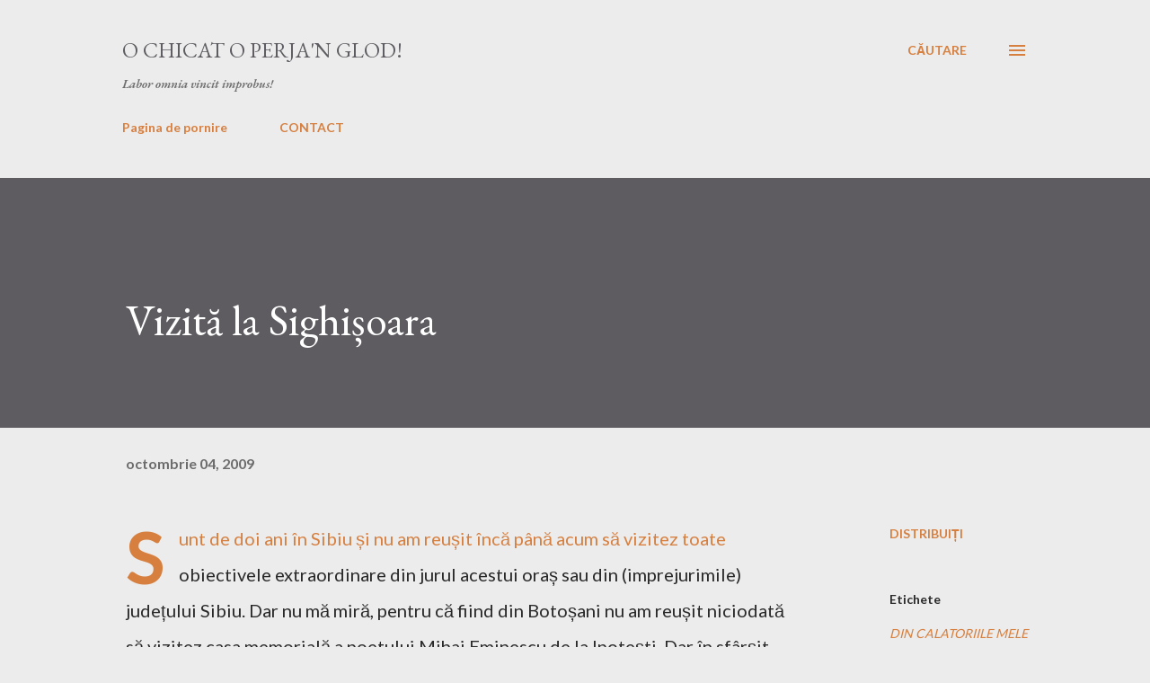

--- FILE ---
content_type: text/html; charset=UTF-8
request_url: https://www.vasiauvi.org/2009/10/vizita-la-sighisoara.html
body_size: 30450
content:
<!DOCTYPE html>
<html dir='ltr' lang='ro'>
<head>
<meta content='width=device-width, initial-scale=1' name='viewport'/>
<title>Vizită la Sighișoara</title>
<meta content='text/html; charset=UTF-8' http-equiv='Content-Type'/>
<!-- Chrome, Firefox OS and Opera -->
<meta content='#ececec' name='theme-color'/>
<!-- Windows Phone -->
<meta content='#ececec' name='msapplication-navbutton-color'/>
<meta content='blogger' name='generator'/>
<link href='https://www.vasiauvi.org/favicon.ico' rel='icon' type='image/x-icon'/>
<link href='https://www.vasiauvi.org/2009/10/vizita-la-sighisoara.html' rel='canonical'/>
<link rel="alternate" type="application/atom+xml" title="O chicat o perja&#39;n glod! - Atom" href="https://www.vasiauvi.org/feeds/posts/default" />
<link rel="alternate" type="application/rss+xml" title="O chicat o perja&#39;n glod! - RSS" href="https://www.vasiauvi.org/feeds/posts/default?alt=rss" />
<link rel="service.post" type="application/atom+xml" title="O chicat o perja&#39;n glod! - Atom" href="https://www.blogger.com/feeds/5804212311592962161/posts/default" />

<link rel="alternate" type="application/atom+xml" title="O chicat o perja&#39;n glod! - Atom" href="https://www.vasiauvi.org/feeds/217001410066066088/comments/default" />
<!--Can't find substitution for tag [blog.ieCssRetrofitLinks]-->
<link href='http://img200.imageshack.us/img200/5940/rutasibiusighisoara.png' rel='image_src'/>
<meta content='https://www.vasiauvi.org/2009/10/vizita-la-sighisoara.html' property='og:url'/>
<meta content='Vizită la Sighișoara' property='og:title'/>
<meta content='Blog personal despre Sibiu, despre Romania si unele informatii despre Linux si programe care-mi plac.' property='og:description'/>
<meta content='https://lh3.googleusercontent.com/blogger_img_proxy/AEn0k_sjlPPIpzmjyfBfeA_RDdQxomdvuRsqS9Q_9QKdb_5HgPjUgcNmX1AoejgjeV06FN-NTQ40qXx1BlUpKBAXAZEno3n9WfPttBPGZpDp4pBHHL2w129tMZXjJJdWuE6FoNNBxg=w1200-h630-p-k-no-nu' property='og:image'/>
<style type='text/css'>@font-face{font-family:'EB Garamond';font-style:italic;font-weight:600;font-display:swap;src:url(//fonts.gstatic.com/s/ebgaramond/v32/SlGFmQSNjdsmc35JDF1K5GRwUjcdlttVFm-rI7diR79wU6i1hGFJRvzr2Q.woff2)format('woff2');unicode-range:U+0460-052F,U+1C80-1C8A,U+20B4,U+2DE0-2DFF,U+A640-A69F,U+FE2E-FE2F;}@font-face{font-family:'EB Garamond';font-style:italic;font-weight:600;font-display:swap;src:url(//fonts.gstatic.com/s/ebgaramond/v32/SlGFmQSNjdsmc35JDF1K5GRwUjcdlttVFm-rI7diR795U6i1hGFJRvzr2Q.woff2)format('woff2');unicode-range:U+0301,U+0400-045F,U+0490-0491,U+04B0-04B1,U+2116;}@font-face{font-family:'EB Garamond';font-style:italic;font-weight:600;font-display:swap;src:url(//fonts.gstatic.com/s/ebgaramond/v32/SlGFmQSNjdsmc35JDF1K5GRwUjcdlttVFm-rI7diR79xU6i1hGFJRvzr2Q.woff2)format('woff2');unicode-range:U+1F00-1FFF;}@font-face{font-family:'EB Garamond';font-style:italic;font-weight:600;font-display:swap;src:url(//fonts.gstatic.com/s/ebgaramond/v32/SlGFmQSNjdsmc35JDF1K5GRwUjcdlttVFm-rI7diR79-U6i1hGFJRvzr2Q.woff2)format('woff2');unicode-range:U+0370-0377,U+037A-037F,U+0384-038A,U+038C,U+038E-03A1,U+03A3-03FF;}@font-face{font-family:'EB Garamond';font-style:italic;font-weight:600;font-display:swap;src:url(//fonts.gstatic.com/s/ebgaramond/v32/SlGFmQSNjdsmc35JDF1K5GRwUjcdlttVFm-rI7diR79yU6i1hGFJRvzr2Q.woff2)format('woff2');unicode-range:U+0102-0103,U+0110-0111,U+0128-0129,U+0168-0169,U+01A0-01A1,U+01AF-01B0,U+0300-0301,U+0303-0304,U+0308-0309,U+0323,U+0329,U+1EA0-1EF9,U+20AB;}@font-face{font-family:'EB Garamond';font-style:italic;font-weight:600;font-display:swap;src:url(//fonts.gstatic.com/s/ebgaramond/v32/SlGFmQSNjdsmc35JDF1K5GRwUjcdlttVFm-rI7diR79zU6i1hGFJRvzr2Q.woff2)format('woff2');unicode-range:U+0100-02BA,U+02BD-02C5,U+02C7-02CC,U+02CE-02D7,U+02DD-02FF,U+0304,U+0308,U+0329,U+1D00-1DBF,U+1E00-1E9F,U+1EF2-1EFF,U+2020,U+20A0-20AB,U+20AD-20C0,U+2113,U+2C60-2C7F,U+A720-A7FF;}@font-face{font-family:'EB Garamond';font-style:italic;font-weight:600;font-display:swap;src:url(//fonts.gstatic.com/s/ebgaramond/v32/SlGFmQSNjdsmc35JDF1K5GRwUjcdlttVFm-rI7diR799U6i1hGFJRvw.woff2)format('woff2');unicode-range:U+0000-00FF,U+0131,U+0152-0153,U+02BB-02BC,U+02C6,U+02DA,U+02DC,U+0304,U+0308,U+0329,U+2000-206F,U+20AC,U+2122,U+2191,U+2193,U+2212,U+2215,U+FEFF,U+FFFD;}@font-face{font-family:'EB Garamond';font-style:normal;font-weight:400;font-display:swap;src:url(//fonts.gstatic.com/s/ebgaramond/v32/SlGDmQSNjdsmc35JDF1K5E55YMjF_7DPuGi-6_RkCY9_WamXgHlIbvw.woff2)format('woff2');unicode-range:U+0460-052F,U+1C80-1C8A,U+20B4,U+2DE0-2DFF,U+A640-A69F,U+FE2E-FE2F;}@font-face{font-family:'EB Garamond';font-style:normal;font-weight:400;font-display:swap;src:url(//fonts.gstatic.com/s/ebgaramond/v32/SlGDmQSNjdsmc35JDF1K5E55YMjF_7DPuGi-6_RkAI9_WamXgHlIbvw.woff2)format('woff2');unicode-range:U+0301,U+0400-045F,U+0490-0491,U+04B0-04B1,U+2116;}@font-face{font-family:'EB Garamond';font-style:normal;font-weight:400;font-display:swap;src:url(//fonts.gstatic.com/s/ebgaramond/v32/SlGDmQSNjdsmc35JDF1K5E55YMjF_7DPuGi-6_RkCI9_WamXgHlIbvw.woff2)format('woff2');unicode-range:U+1F00-1FFF;}@font-face{font-family:'EB Garamond';font-style:normal;font-weight:400;font-display:swap;src:url(//fonts.gstatic.com/s/ebgaramond/v32/SlGDmQSNjdsmc35JDF1K5E55YMjF_7DPuGi-6_RkB49_WamXgHlIbvw.woff2)format('woff2');unicode-range:U+0370-0377,U+037A-037F,U+0384-038A,U+038C,U+038E-03A1,U+03A3-03FF;}@font-face{font-family:'EB Garamond';font-style:normal;font-weight:400;font-display:swap;src:url(//fonts.gstatic.com/s/ebgaramond/v32/SlGDmQSNjdsmc35JDF1K5E55YMjF_7DPuGi-6_RkC49_WamXgHlIbvw.woff2)format('woff2');unicode-range:U+0102-0103,U+0110-0111,U+0128-0129,U+0168-0169,U+01A0-01A1,U+01AF-01B0,U+0300-0301,U+0303-0304,U+0308-0309,U+0323,U+0329,U+1EA0-1EF9,U+20AB;}@font-face{font-family:'EB Garamond';font-style:normal;font-weight:400;font-display:swap;src:url(//fonts.gstatic.com/s/ebgaramond/v32/SlGDmQSNjdsmc35JDF1K5E55YMjF_7DPuGi-6_RkCo9_WamXgHlIbvw.woff2)format('woff2');unicode-range:U+0100-02BA,U+02BD-02C5,U+02C7-02CC,U+02CE-02D7,U+02DD-02FF,U+0304,U+0308,U+0329,U+1D00-1DBF,U+1E00-1E9F,U+1EF2-1EFF,U+2020,U+20A0-20AB,U+20AD-20C0,U+2113,U+2C60-2C7F,U+A720-A7FF;}@font-face{font-family:'EB Garamond';font-style:normal;font-weight:400;font-display:swap;src:url(//fonts.gstatic.com/s/ebgaramond/v32/SlGDmQSNjdsmc35JDF1K5E55YMjF_7DPuGi-6_RkBI9_WamXgHlI.woff2)format('woff2');unicode-range:U+0000-00FF,U+0131,U+0152-0153,U+02BB-02BC,U+02C6,U+02DA,U+02DC,U+0304,U+0308,U+0329,U+2000-206F,U+20AC,U+2122,U+2191,U+2193,U+2212,U+2215,U+FEFF,U+FFFD;}@font-face{font-family:'Lato';font-style:normal;font-weight:400;font-display:swap;src:url(//fonts.gstatic.com/s/lato/v25/S6uyw4BMUTPHjxAwXiWtFCfQ7A.woff2)format('woff2');unicode-range:U+0100-02BA,U+02BD-02C5,U+02C7-02CC,U+02CE-02D7,U+02DD-02FF,U+0304,U+0308,U+0329,U+1D00-1DBF,U+1E00-1E9F,U+1EF2-1EFF,U+2020,U+20A0-20AB,U+20AD-20C0,U+2113,U+2C60-2C7F,U+A720-A7FF;}@font-face{font-family:'Lato';font-style:normal;font-weight:400;font-display:swap;src:url(//fonts.gstatic.com/s/lato/v25/S6uyw4BMUTPHjx4wXiWtFCc.woff2)format('woff2');unicode-range:U+0000-00FF,U+0131,U+0152-0153,U+02BB-02BC,U+02C6,U+02DA,U+02DC,U+0304,U+0308,U+0329,U+2000-206F,U+20AC,U+2122,U+2191,U+2193,U+2212,U+2215,U+FEFF,U+FFFD;}@font-face{font-family:'Lato';font-style:normal;font-weight:700;font-display:swap;src:url(//fonts.gstatic.com/s/lato/v25/S6u9w4BMUTPHh6UVSwaPGQ3q5d0N7w.woff2)format('woff2');unicode-range:U+0100-02BA,U+02BD-02C5,U+02C7-02CC,U+02CE-02D7,U+02DD-02FF,U+0304,U+0308,U+0329,U+1D00-1DBF,U+1E00-1E9F,U+1EF2-1EFF,U+2020,U+20A0-20AB,U+20AD-20C0,U+2113,U+2C60-2C7F,U+A720-A7FF;}@font-face{font-family:'Lato';font-style:normal;font-weight:700;font-display:swap;src:url(//fonts.gstatic.com/s/lato/v25/S6u9w4BMUTPHh6UVSwiPGQ3q5d0.woff2)format('woff2');unicode-range:U+0000-00FF,U+0131,U+0152-0153,U+02BB-02BC,U+02C6,U+02DA,U+02DC,U+0304,U+0308,U+0329,U+2000-206F,U+20AC,U+2122,U+2191,U+2193,U+2212,U+2215,U+FEFF,U+FFFD;}@font-face{font-family:'Open Sans';font-style:normal;font-weight:600;font-stretch:100%;font-display:swap;src:url(//fonts.gstatic.com/s/opensans/v44/memSYaGs126MiZpBA-UvWbX2vVnXBbObj2OVZyOOSr4dVJWUgsgH1x4taVIUwaEQbjB_mQ.woff2)format('woff2');unicode-range:U+0460-052F,U+1C80-1C8A,U+20B4,U+2DE0-2DFF,U+A640-A69F,U+FE2E-FE2F;}@font-face{font-family:'Open Sans';font-style:normal;font-weight:600;font-stretch:100%;font-display:swap;src:url(//fonts.gstatic.com/s/opensans/v44/memSYaGs126MiZpBA-UvWbX2vVnXBbObj2OVZyOOSr4dVJWUgsgH1x4kaVIUwaEQbjB_mQ.woff2)format('woff2');unicode-range:U+0301,U+0400-045F,U+0490-0491,U+04B0-04B1,U+2116;}@font-face{font-family:'Open Sans';font-style:normal;font-weight:600;font-stretch:100%;font-display:swap;src:url(//fonts.gstatic.com/s/opensans/v44/memSYaGs126MiZpBA-UvWbX2vVnXBbObj2OVZyOOSr4dVJWUgsgH1x4saVIUwaEQbjB_mQ.woff2)format('woff2');unicode-range:U+1F00-1FFF;}@font-face{font-family:'Open Sans';font-style:normal;font-weight:600;font-stretch:100%;font-display:swap;src:url(//fonts.gstatic.com/s/opensans/v44/memSYaGs126MiZpBA-UvWbX2vVnXBbObj2OVZyOOSr4dVJWUgsgH1x4jaVIUwaEQbjB_mQ.woff2)format('woff2');unicode-range:U+0370-0377,U+037A-037F,U+0384-038A,U+038C,U+038E-03A1,U+03A3-03FF;}@font-face{font-family:'Open Sans';font-style:normal;font-weight:600;font-stretch:100%;font-display:swap;src:url(//fonts.gstatic.com/s/opensans/v44/memSYaGs126MiZpBA-UvWbX2vVnXBbObj2OVZyOOSr4dVJWUgsgH1x4iaVIUwaEQbjB_mQ.woff2)format('woff2');unicode-range:U+0307-0308,U+0590-05FF,U+200C-2010,U+20AA,U+25CC,U+FB1D-FB4F;}@font-face{font-family:'Open Sans';font-style:normal;font-weight:600;font-stretch:100%;font-display:swap;src:url(//fonts.gstatic.com/s/opensans/v44/memSYaGs126MiZpBA-UvWbX2vVnXBbObj2OVZyOOSr4dVJWUgsgH1x5caVIUwaEQbjB_mQ.woff2)format('woff2');unicode-range:U+0302-0303,U+0305,U+0307-0308,U+0310,U+0312,U+0315,U+031A,U+0326-0327,U+032C,U+032F-0330,U+0332-0333,U+0338,U+033A,U+0346,U+034D,U+0391-03A1,U+03A3-03A9,U+03B1-03C9,U+03D1,U+03D5-03D6,U+03F0-03F1,U+03F4-03F5,U+2016-2017,U+2034-2038,U+203C,U+2040,U+2043,U+2047,U+2050,U+2057,U+205F,U+2070-2071,U+2074-208E,U+2090-209C,U+20D0-20DC,U+20E1,U+20E5-20EF,U+2100-2112,U+2114-2115,U+2117-2121,U+2123-214F,U+2190,U+2192,U+2194-21AE,U+21B0-21E5,U+21F1-21F2,U+21F4-2211,U+2213-2214,U+2216-22FF,U+2308-230B,U+2310,U+2319,U+231C-2321,U+2336-237A,U+237C,U+2395,U+239B-23B7,U+23D0,U+23DC-23E1,U+2474-2475,U+25AF,U+25B3,U+25B7,U+25BD,U+25C1,U+25CA,U+25CC,U+25FB,U+266D-266F,U+27C0-27FF,U+2900-2AFF,U+2B0E-2B11,U+2B30-2B4C,U+2BFE,U+3030,U+FF5B,U+FF5D,U+1D400-1D7FF,U+1EE00-1EEFF;}@font-face{font-family:'Open Sans';font-style:normal;font-weight:600;font-stretch:100%;font-display:swap;src:url(//fonts.gstatic.com/s/opensans/v44/memSYaGs126MiZpBA-UvWbX2vVnXBbObj2OVZyOOSr4dVJWUgsgH1x5OaVIUwaEQbjB_mQ.woff2)format('woff2');unicode-range:U+0001-000C,U+000E-001F,U+007F-009F,U+20DD-20E0,U+20E2-20E4,U+2150-218F,U+2190,U+2192,U+2194-2199,U+21AF,U+21E6-21F0,U+21F3,U+2218-2219,U+2299,U+22C4-22C6,U+2300-243F,U+2440-244A,U+2460-24FF,U+25A0-27BF,U+2800-28FF,U+2921-2922,U+2981,U+29BF,U+29EB,U+2B00-2BFF,U+4DC0-4DFF,U+FFF9-FFFB,U+10140-1018E,U+10190-1019C,U+101A0,U+101D0-101FD,U+102E0-102FB,U+10E60-10E7E,U+1D2C0-1D2D3,U+1D2E0-1D37F,U+1F000-1F0FF,U+1F100-1F1AD,U+1F1E6-1F1FF,U+1F30D-1F30F,U+1F315,U+1F31C,U+1F31E,U+1F320-1F32C,U+1F336,U+1F378,U+1F37D,U+1F382,U+1F393-1F39F,U+1F3A7-1F3A8,U+1F3AC-1F3AF,U+1F3C2,U+1F3C4-1F3C6,U+1F3CA-1F3CE,U+1F3D4-1F3E0,U+1F3ED,U+1F3F1-1F3F3,U+1F3F5-1F3F7,U+1F408,U+1F415,U+1F41F,U+1F426,U+1F43F,U+1F441-1F442,U+1F444,U+1F446-1F449,U+1F44C-1F44E,U+1F453,U+1F46A,U+1F47D,U+1F4A3,U+1F4B0,U+1F4B3,U+1F4B9,U+1F4BB,U+1F4BF,U+1F4C8-1F4CB,U+1F4D6,U+1F4DA,U+1F4DF,U+1F4E3-1F4E6,U+1F4EA-1F4ED,U+1F4F7,U+1F4F9-1F4FB,U+1F4FD-1F4FE,U+1F503,U+1F507-1F50B,U+1F50D,U+1F512-1F513,U+1F53E-1F54A,U+1F54F-1F5FA,U+1F610,U+1F650-1F67F,U+1F687,U+1F68D,U+1F691,U+1F694,U+1F698,U+1F6AD,U+1F6B2,U+1F6B9-1F6BA,U+1F6BC,U+1F6C6-1F6CF,U+1F6D3-1F6D7,U+1F6E0-1F6EA,U+1F6F0-1F6F3,U+1F6F7-1F6FC,U+1F700-1F7FF,U+1F800-1F80B,U+1F810-1F847,U+1F850-1F859,U+1F860-1F887,U+1F890-1F8AD,U+1F8B0-1F8BB,U+1F8C0-1F8C1,U+1F900-1F90B,U+1F93B,U+1F946,U+1F984,U+1F996,U+1F9E9,U+1FA00-1FA6F,U+1FA70-1FA7C,U+1FA80-1FA89,U+1FA8F-1FAC6,U+1FACE-1FADC,U+1FADF-1FAE9,U+1FAF0-1FAF8,U+1FB00-1FBFF;}@font-face{font-family:'Open Sans';font-style:normal;font-weight:600;font-stretch:100%;font-display:swap;src:url(//fonts.gstatic.com/s/opensans/v44/memSYaGs126MiZpBA-UvWbX2vVnXBbObj2OVZyOOSr4dVJWUgsgH1x4vaVIUwaEQbjB_mQ.woff2)format('woff2');unicode-range:U+0102-0103,U+0110-0111,U+0128-0129,U+0168-0169,U+01A0-01A1,U+01AF-01B0,U+0300-0301,U+0303-0304,U+0308-0309,U+0323,U+0329,U+1EA0-1EF9,U+20AB;}@font-face{font-family:'Open Sans';font-style:normal;font-weight:600;font-stretch:100%;font-display:swap;src:url(//fonts.gstatic.com/s/opensans/v44/memSYaGs126MiZpBA-UvWbX2vVnXBbObj2OVZyOOSr4dVJWUgsgH1x4uaVIUwaEQbjB_mQ.woff2)format('woff2');unicode-range:U+0100-02BA,U+02BD-02C5,U+02C7-02CC,U+02CE-02D7,U+02DD-02FF,U+0304,U+0308,U+0329,U+1D00-1DBF,U+1E00-1E9F,U+1EF2-1EFF,U+2020,U+20A0-20AB,U+20AD-20C0,U+2113,U+2C60-2C7F,U+A720-A7FF;}@font-face{font-family:'Open Sans';font-style:normal;font-weight:600;font-stretch:100%;font-display:swap;src:url(//fonts.gstatic.com/s/opensans/v44/memSYaGs126MiZpBA-UvWbX2vVnXBbObj2OVZyOOSr4dVJWUgsgH1x4gaVIUwaEQbjA.woff2)format('woff2');unicode-range:U+0000-00FF,U+0131,U+0152-0153,U+02BB-02BC,U+02C6,U+02DA,U+02DC,U+0304,U+0308,U+0329,U+2000-206F,U+20AC,U+2122,U+2191,U+2193,U+2212,U+2215,U+FEFF,U+FFFD;}</style>
<style id='page-skin-1' type='text/css'><!--
/*! normalize.css v3.0.1 | MIT License | git.io/normalize */html{font-family:sans-serif;-ms-text-size-adjust:100%;-webkit-text-size-adjust:100%}body{margin:0}article,aside,details,figcaption,figure,footer,header,hgroup,main,nav,section,summary{display:block}audio,canvas,progress,video{display:inline-block;vertical-align:baseline}audio:not([controls]){display:none;height:0}[hidden],template{display:none}a{background:transparent}a:active,a:hover{outline:0}abbr[title]{border-bottom:1px dotted}b,strong{font-weight:bold}dfn{font-style:italic}h1{font-size:2em;margin:.67em 0}mark{background:#ff0;color:#000}small{font-size:80%}sub,sup{font-size:75%;line-height:0;position:relative;vertical-align:baseline}sup{top:-0.5em}sub{bottom:-0.25em}img{border:0}svg:not(:root){overflow:hidden}figure{margin:1em 40px}hr{-moz-box-sizing:content-box;box-sizing:content-box;height:0}pre{overflow:auto}code,kbd,pre,samp{font-family:monospace,monospace;font-size:1em}button,input,optgroup,select,textarea{color:inherit;font:inherit;margin:0}button{overflow:visible}button,select{text-transform:none}button,html input[type="button"],input[type="reset"],input[type="submit"]{-webkit-appearance:button;cursor:pointer}button[disabled],html input[disabled]{cursor:default}button::-moz-focus-inner,input::-moz-focus-inner{border:0;padding:0}input{line-height:normal}input[type="checkbox"],input[type="radio"]{box-sizing:border-box;padding:0}input[type="number"]::-webkit-inner-spin-button,input[type="number"]::-webkit-outer-spin-button{height:auto}input[type="search"]{-webkit-appearance:textfield;-moz-box-sizing:content-box;-webkit-box-sizing:content-box;box-sizing:content-box}input[type="search"]::-webkit-search-cancel-button,input[type="search"]::-webkit-search-decoration{-webkit-appearance:none}fieldset{border:1px solid #c0c0c0;margin:0 2px;padding:.35em .625em .75em}legend{border:0;padding:0}textarea{overflow:auto}optgroup{font-weight:bold}table{border-collapse:collapse;border-spacing:0}td,th{padding:0}
body{
overflow-wrap:break-word;
word-break:break-word;
word-wrap:break-word
}
.hidden{
display:none
}
.invisible{
visibility:hidden
}
.container::after,.float-container::after{
clear:both;
content:"";
display:table
}
.clearboth{
clear:both
}
#comments .comment .comment-actions,.subscribe-popup .FollowByEmail .follow-by-email-submit,.widget.Profile .profile-link{
background:0 0;
border:0;
box-shadow:none;
color:#d67f3f;
cursor:pointer;
font-size:14px;
font-weight:700;
outline:0;
text-decoration:none;
text-transform:uppercase;
width:auto
}
.dim-overlay{
background-color:rgba(0,0,0,.54);
height:100vh;
left:0;
position:fixed;
top:0;
width:100%
}
#sharing-dim-overlay{
background-color:transparent
}
input::-ms-clear{
display:none
}
.blogger-logo,.svg-icon-24.blogger-logo{
fill:#ff9800;
opacity:1
}
.loading-spinner-large{
-webkit-animation:mspin-rotate 1.568s infinite linear;
animation:mspin-rotate 1.568s infinite linear;
height:48px;
overflow:hidden;
position:absolute;
width:48px;
z-index:200
}
.loading-spinner-large>div{
-webkit-animation:mspin-revrot 5332ms infinite steps(4);
animation:mspin-revrot 5332ms infinite steps(4)
}
.loading-spinner-large>div>div{
-webkit-animation:mspin-singlecolor-large-film 1333ms infinite steps(81);
animation:mspin-singlecolor-large-film 1333ms infinite steps(81);
background-size:100%;
height:48px;
width:3888px
}
.mspin-black-large>div>div,.mspin-grey_54-large>div>div{
background-image:url(https://www.blogblog.com/indie/mspin_black_large.svg)
}
.mspin-white-large>div>div{
background-image:url(https://www.blogblog.com/indie/mspin_white_large.svg)
}
.mspin-grey_54-large{
opacity:.54
}
@-webkit-keyframes mspin-singlecolor-large-film{
from{
-webkit-transform:translateX(0);
transform:translateX(0)
}
to{
-webkit-transform:translateX(-3888px);
transform:translateX(-3888px)
}
}
@keyframes mspin-singlecolor-large-film{
from{
-webkit-transform:translateX(0);
transform:translateX(0)
}
to{
-webkit-transform:translateX(-3888px);
transform:translateX(-3888px)
}
}
@-webkit-keyframes mspin-rotate{
from{
-webkit-transform:rotate(0);
transform:rotate(0)
}
to{
-webkit-transform:rotate(360deg);
transform:rotate(360deg)
}
}
@keyframes mspin-rotate{
from{
-webkit-transform:rotate(0);
transform:rotate(0)
}
to{
-webkit-transform:rotate(360deg);
transform:rotate(360deg)
}
}
@-webkit-keyframes mspin-revrot{
from{
-webkit-transform:rotate(0);
transform:rotate(0)
}
to{
-webkit-transform:rotate(-360deg);
transform:rotate(-360deg)
}
}
@keyframes mspin-revrot{
from{
-webkit-transform:rotate(0);
transform:rotate(0)
}
to{
-webkit-transform:rotate(-360deg);
transform:rotate(-360deg)
}
}
.skip-navigation{
background-color:#fff;
box-sizing:border-box;
color:#000;
display:block;
height:0;
left:0;
line-height:50px;
overflow:hidden;
padding-top:0;
position:fixed;
text-align:center;
top:0;
-webkit-transition:box-shadow .3s,height .3s,padding-top .3s;
transition:box-shadow .3s,height .3s,padding-top .3s;
width:100%;
z-index:900
}
.skip-navigation:focus{
box-shadow:0 4px 5px 0 rgba(0,0,0,.14),0 1px 10px 0 rgba(0,0,0,.12),0 2px 4px -1px rgba(0,0,0,.2);
height:50px
}
#main{
outline:0
}
.main-heading{
position:absolute;
clip:rect(1px,1px,1px,1px);
padding:0;
border:0;
height:1px;
width:1px;
overflow:hidden
}
.Attribution{
margin-top:1em;
text-align:center
}
.Attribution .blogger img,.Attribution .blogger svg{
vertical-align:bottom
}
.Attribution .blogger img{
margin-right:.5em
}
.Attribution div{
line-height:24px;
margin-top:.5em
}
.Attribution .copyright,.Attribution .image-attribution{
font-size:.7em;
margin-top:1.5em
}
.BLOG_mobile_video_class{
display:none
}
.bg-photo{
background-attachment:scroll!important
}
body .CSS_LIGHTBOX{
z-index:900
}
.extendable .show-less,.extendable .show-more{
border-color:#d67f3f;
color:#d67f3f;
margin-top:8px
}
.extendable .show-less.hidden,.extendable .show-more.hidden{
display:none
}
.inline-ad{
display:none;
max-width:100%;
overflow:hidden
}
.adsbygoogle{
display:block
}
#cookieChoiceInfo{
bottom:0;
top:auto
}
iframe.b-hbp-video{
border:0
}
.post-body img{
max-width:100%
}
.post-body iframe{
max-width:100%
}
.post-body a[imageanchor="1"]{
display:inline-block
}
.byline{
margin-right:1em
}
.byline:last-child{
margin-right:0
}
.link-copied-dialog{
max-width:520px;
outline:0
}
.link-copied-dialog .modal-dialog-buttons{
margin-top:8px
}
.link-copied-dialog .goog-buttonset-default{
background:0 0;
border:0
}
.link-copied-dialog .goog-buttonset-default:focus{
outline:0
}
.paging-control-container{
margin-bottom:16px
}
.paging-control-container .paging-control{
display:inline-block
}
.paging-control-container .comment-range-text::after,.paging-control-container .paging-control{
color:#d67f3f
}
.paging-control-container .comment-range-text,.paging-control-container .paging-control{
margin-right:8px
}
.paging-control-container .comment-range-text::after,.paging-control-container .paging-control::after{
content:"\b7";
cursor:default;
padding-left:8px;
pointer-events:none
}
.paging-control-container .comment-range-text:last-child::after,.paging-control-container .paging-control:last-child::after{
content:none
}
.byline.reactions iframe{
height:20px
}
.b-notification{
color:#000;
background-color:#fff;
border-bottom:solid 1px #000;
box-sizing:border-box;
padding:16px 32px;
text-align:center
}
.b-notification.visible{
-webkit-transition:margin-top .3s cubic-bezier(.4,0,.2,1);
transition:margin-top .3s cubic-bezier(.4,0,.2,1)
}
.b-notification.invisible{
position:absolute
}
.b-notification-close{
position:absolute;
right:8px;
top:8px
}
.no-posts-message{
line-height:40px;
text-align:center
}
@media screen and (max-width:968px){
body.item-view .post-body a[imageanchor="1"][style*="float: left;"],body.item-view .post-body a[imageanchor="1"][style*="float: right;"]{
float:none!important;
clear:none!important
}
body.item-view .post-body a[imageanchor="1"] img{
display:block;
height:auto;
margin:0 auto
}
body.item-view .post-body>.separator:first-child>a[imageanchor="1"]:first-child{
margin-top:20px
}
.post-body a[imageanchor]{
display:block
}
body.item-view .post-body a[imageanchor="1"]{
margin-left:0!important;
margin-right:0!important
}
body.item-view .post-body a[imageanchor="1"]+a[imageanchor="1"]{
margin-top:16px
}
}
.item-control{
display:none
}
#comments{
border-top:1px dashed rgba(0,0,0,.54);
margin-top:20px;
padding:20px
}
#comments .comment-thread ol{
margin:0;
padding-left:0;
padding-left:0
}
#comments .comment .comment-replybox-single,#comments .comment-thread .comment-replies{
margin-left:60px
}
#comments .comment-thread .thread-count{
display:none
}
#comments .comment{
list-style-type:none;
padding:0 0 30px;
position:relative
}
#comments .comment .comment{
padding-bottom:8px
}
.comment .avatar-image-container{
position:absolute
}
.comment .avatar-image-container img{
border-radius:50%
}
.avatar-image-container svg,.comment .avatar-image-container .avatar-icon{
border-radius:50%;
border:solid 1px #d67f3f;
box-sizing:border-box;
fill:#d67f3f;
height:35px;
margin:0;
padding:7px;
width:35px
}
.comment .comment-block{
margin-top:10px;
margin-left:60px;
padding-bottom:0
}
#comments .comment-author-header-wrapper{
margin-left:40px
}
#comments .comment .thread-expanded .comment-block{
padding-bottom:20px
}
#comments .comment .comment-header .user,#comments .comment .comment-header .user a{
color:#292929;
font-style:normal;
font-weight:700
}
#comments .comment .comment-actions{
bottom:0;
margin-bottom:15px;
position:absolute
}
#comments .comment .comment-actions>*{
margin-right:8px
}
#comments .comment .comment-header .datetime{
bottom:0;
color:rgba(0,0,0,0.54);
display:inline-block;
font-size:13px;
font-style:italic;
margin-left:8px
}
#comments .comment .comment-footer .comment-timestamp a,#comments .comment .comment-header .datetime a{
color:rgba(0,0,0,0.54)
}
#comments .comment .comment-content,.comment .comment-body{
margin-top:12px;
word-break:break-word
}
.comment-body{
margin-bottom:12px
}
#comments.embed[data-num-comments="0"]{
border:0;
margin-top:0;
padding-top:0
}
#comments.embed[data-num-comments="0"] #comment-post-message,#comments.embed[data-num-comments="0"] div.comment-form>p,#comments.embed[data-num-comments="0"] p.comment-footer{
display:none
}
#comment-editor-src{
display:none
}
.comments .comments-content .loadmore.loaded{
max-height:0;
opacity:0;
overflow:hidden
}
.extendable .remaining-items{
height:0;
overflow:hidden;
-webkit-transition:height .3s cubic-bezier(.4,0,.2,1);
transition:height .3s cubic-bezier(.4,0,.2,1)
}
.extendable .remaining-items.expanded{
height:auto
}
.svg-icon-24,.svg-icon-24-button{
cursor:pointer;
height:24px;
width:24px;
min-width:24px
}
.touch-icon{
margin:-12px;
padding:12px
}
.touch-icon:active,.touch-icon:focus{
background-color:rgba(153,153,153,.4);
border-radius:50%
}
svg:not(:root).touch-icon{
overflow:visible
}
html[dir=rtl] .rtl-reversible-icon{
-webkit-transform:scaleX(-1);
-ms-transform:scaleX(-1);
transform:scaleX(-1)
}
.svg-icon-24-button,.touch-icon-button{
background:0 0;
border:0;
margin:0;
outline:0;
padding:0
}
.touch-icon-button .touch-icon:active,.touch-icon-button .touch-icon:focus{
background-color:transparent
}
.touch-icon-button:active .touch-icon,.touch-icon-button:focus .touch-icon{
background-color:rgba(153,153,153,.4);
border-radius:50%
}
.Profile .default-avatar-wrapper .avatar-icon{
border-radius:50%;
border:solid 1px #000000;
box-sizing:border-box;
fill:#000000;
margin:0
}
.Profile .individual .default-avatar-wrapper .avatar-icon{
padding:25px
}
.Profile .individual .avatar-icon,.Profile .individual .profile-img{
height:120px;
width:120px
}
.Profile .team .default-avatar-wrapper .avatar-icon{
padding:8px
}
.Profile .team .avatar-icon,.Profile .team .default-avatar-wrapper,.Profile .team .profile-img{
height:40px;
width:40px
}
.snippet-container{
margin:0;
position:relative;
overflow:hidden
}
.snippet-fade{
bottom:0;
box-sizing:border-box;
position:absolute;
width:96px
}
.snippet-fade{
right:0
}
.snippet-fade:after{
content:"\2026"
}
.snippet-fade:after{
float:right
}
.post-bottom{
-webkit-box-align:center;
-webkit-align-items:center;
-ms-flex-align:center;
align-items:center;
display:-webkit-box;
display:-webkit-flex;
display:-ms-flexbox;
display:flex;
-webkit-flex-wrap:wrap;
-ms-flex-wrap:wrap;
flex-wrap:wrap
}
.post-footer{
-webkit-box-flex:1;
-webkit-flex:1 1 auto;
-ms-flex:1 1 auto;
flex:1 1 auto;
-webkit-flex-wrap:wrap;
-ms-flex-wrap:wrap;
flex-wrap:wrap;
-webkit-box-ordinal-group:2;
-webkit-order:1;
-ms-flex-order:1;
order:1
}
.post-footer>*{
-webkit-box-flex:0;
-webkit-flex:0 1 auto;
-ms-flex:0 1 auto;
flex:0 1 auto
}
.post-footer .byline:last-child{
margin-right:1em
}
.jump-link{
-webkit-box-flex:0;
-webkit-flex:0 0 auto;
-ms-flex:0 0 auto;
flex:0 0 auto;
-webkit-box-ordinal-group:3;
-webkit-order:2;
-ms-flex-order:2;
order:2
}
.centered-top-container.sticky{
left:0;
position:fixed;
right:0;
top:0;
width:auto;
z-index:8;
-webkit-transition-property:opacity,-webkit-transform;
transition-property:opacity,-webkit-transform;
transition-property:transform,opacity;
transition-property:transform,opacity,-webkit-transform;
-webkit-transition-duration:.2s;
transition-duration:.2s;
-webkit-transition-timing-function:cubic-bezier(.4,0,.2,1);
transition-timing-function:cubic-bezier(.4,0,.2,1)
}
.centered-top-placeholder{
display:none
}
.collapsed-header .centered-top-placeholder{
display:block
}
.centered-top-container .Header .replaced h1,.centered-top-placeholder .Header .replaced h1{
display:none
}
.centered-top-container.sticky .Header .replaced h1{
display:block
}
.centered-top-container.sticky .Header .header-widget{
background:0 0
}
.centered-top-container.sticky .Header .header-image-wrapper{
display:none
}
.centered-top-container img,.centered-top-placeholder img{
max-width:100%
}
.collapsible{
-webkit-transition:height .3s cubic-bezier(.4,0,.2,1);
transition:height .3s cubic-bezier(.4,0,.2,1)
}
.collapsible,.collapsible>summary{
display:block;
overflow:hidden
}
.collapsible>:not(summary){
display:none
}
.collapsible[open]>:not(summary){
display:block
}
.collapsible:focus,.collapsible>summary:focus{
outline:0
}
.collapsible>summary{
cursor:pointer;
display:block;
padding:0
}
.collapsible:focus>summary,.collapsible>summary:focus{
background-color:transparent
}
.collapsible>summary::-webkit-details-marker{
display:none
}
.collapsible-title{
-webkit-box-align:center;
-webkit-align-items:center;
-ms-flex-align:center;
align-items:center;
display:-webkit-box;
display:-webkit-flex;
display:-ms-flexbox;
display:flex
}
.collapsible-title .title{
-webkit-box-flex:1;
-webkit-flex:1 1 auto;
-ms-flex:1 1 auto;
flex:1 1 auto;
-webkit-box-ordinal-group:1;
-webkit-order:0;
-ms-flex-order:0;
order:0;
overflow:hidden;
text-overflow:ellipsis;
white-space:nowrap
}
.collapsible-title .chevron-down,.collapsible[open] .collapsible-title .chevron-up{
display:block
}
.collapsible-title .chevron-up,.collapsible[open] .collapsible-title .chevron-down{
display:none
}
.overflowable-container{
max-height:48px;
overflow:hidden;
position:relative
}
.overflow-button{
cursor:pointer
}
#overflowable-dim-overlay{
background:0 0
}
.overflow-popup{
box-shadow:0 2px 2px 0 rgba(0,0,0,.14),0 3px 1px -2px rgba(0,0,0,.2),0 1px 5px 0 rgba(0,0,0,.12);
background-color:#ececec;
left:0;
max-width:calc(100% - 32px);
position:absolute;
top:0;
visibility:hidden;
z-index:101
}
.overflow-popup ul{
list-style:none
}
.overflow-popup .tabs li,.overflow-popup li{
display:block;
height:auto
}
.overflow-popup .tabs li{
padding-left:0;
padding-right:0
}
.overflow-button.hidden,.overflow-popup .tabs li.hidden,.overflow-popup li.hidden{
display:none
}
.ripple{
position:relative
}
.ripple>*{
z-index:1
}
.splash-wrapper{
bottom:0;
left:0;
overflow:hidden;
pointer-events:none;
position:absolute;
right:0;
top:0;
z-index:0
}
.splash{
background:#ccc;
border-radius:100%;
display:block;
opacity:.6;
position:absolute;
-webkit-transform:scale(0);
-ms-transform:scale(0);
transform:scale(0)
}
.splash.animate{
-webkit-animation:ripple-effect .4s linear;
animation:ripple-effect .4s linear
}
@-webkit-keyframes ripple-effect{
100%{
opacity:0;
-webkit-transform:scale(2.5);
transform:scale(2.5)
}
}
@keyframes ripple-effect{
100%{
opacity:0;
-webkit-transform:scale(2.5);
transform:scale(2.5)
}
}
.search{
display:-webkit-box;
display:-webkit-flex;
display:-ms-flexbox;
display:flex;
line-height:24px;
width:24px
}
.search.focused{
width:100%
}
.search.focused .section{
width:100%
}
.search form{
z-index:101
}
.search h3{
display:none
}
.search form{
display:-webkit-box;
display:-webkit-flex;
display:-ms-flexbox;
display:flex;
-webkit-box-flex:1;
-webkit-flex:1 0 0;
-ms-flex:1 0 0px;
flex:1 0 0;
border-bottom:solid 1px transparent;
padding-bottom:8px
}
.search form>*{
display:none
}
.search.focused form>*{
display:block
}
.search .search-input label{
display:none
}
.centered-top-placeholder.cloned .search form{
z-index:30
}
.search.focused form{
border-color:#292929;
position:relative;
width:auto
}
.collapsed-header .centered-top-container .search.focused form{
border-bottom-color:transparent
}
.search-expand{
-webkit-box-flex:0;
-webkit-flex:0 0 auto;
-ms-flex:0 0 auto;
flex:0 0 auto
}
.search-expand-text{
display:none
}
.search-close{
display:inline;
vertical-align:middle
}
.search-input{
-webkit-box-flex:1;
-webkit-flex:1 0 1px;
-ms-flex:1 0 1px;
flex:1 0 1px
}
.search-input input{
background:0 0;
border:0;
box-sizing:border-box;
color:#292929;
display:inline-block;
outline:0;
width:calc(100% - 48px)
}
.search-input input.no-cursor{
color:transparent;
text-shadow:0 0 0 #292929
}
.collapsed-header .centered-top-container .search-action,.collapsed-header .centered-top-container .search-input input{
color:#292929
}
.collapsed-header .centered-top-container .search-input input.no-cursor{
color:transparent;
text-shadow:0 0 0 #292929
}
.collapsed-header .centered-top-container .search-input input.no-cursor:focus,.search-input input.no-cursor:focus{
outline:0
}
.search-focused>*{
visibility:hidden
}
.search-focused .search,.search-focused .search-icon{
visibility:visible
}
.search.focused .search-action{
display:block
}
.search.focused .search-action:disabled{
opacity:.3
}
.sidebar-container{
background-color:#f7f7f7;
max-width:320px;
overflow-y:auto;
-webkit-transition-property:-webkit-transform;
transition-property:-webkit-transform;
transition-property:transform;
transition-property:transform,-webkit-transform;
-webkit-transition-duration:.3s;
transition-duration:.3s;
-webkit-transition-timing-function:cubic-bezier(0,0,.2,1);
transition-timing-function:cubic-bezier(0,0,.2,1);
width:320px;
z-index:101;
-webkit-overflow-scrolling:touch
}
.sidebar-container .navigation{
line-height:0;
padding:16px
}
.sidebar-container .sidebar-back{
cursor:pointer
}
.sidebar-container .widget{
background:0 0;
margin:0 16px;
padding:16px 0
}
.sidebar-container .widget .title{
color:#000000;
margin:0
}
.sidebar-container .widget ul{
list-style:none;
margin:0;
padding:0
}
.sidebar-container .widget ul ul{
margin-left:1em
}
.sidebar-container .widget li{
font-size:16px;
line-height:normal
}
.sidebar-container .widget+.widget{
border-top:1px dashed #000000
}
.BlogArchive li{
margin:16px 0
}
.BlogArchive li:last-child{
margin-bottom:0
}
.Label li a{
display:inline-block
}
.BlogArchive .post-count,.Label .label-count{
float:right;
margin-left:.25em
}
.BlogArchive .post-count::before,.Label .label-count::before{
content:"("
}
.BlogArchive .post-count::after,.Label .label-count::after{
content:")"
}
.widget.Translate .skiptranslate>div{
display:block!important
}
.widget.Profile .profile-link{
display:-webkit-box;
display:-webkit-flex;
display:-ms-flexbox;
display:flex
}
.widget.Profile .team-member .default-avatar-wrapper,.widget.Profile .team-member .profile-img{
-webkit-box-flex:0;
-webkit-flex:0 0 auto;
-ms-flex:0 0 auto;
flex:0 0 auto;
margin-right:1em
}
.widget.Profile .individual .profile-link{
-webkit-box-orient:vertical;
-webkit-box-direction:normal;
-webkit-flex-direction:column;
-ms-flex-direction:column;
flex-direction:column
}
.widget.Profile .team .profile-link .profile-name{
-webkit-align-self:center;
-ms-flex-item-align:center;
align-self:center;
display:block;
-webkit-box-flex:1;
-webkit-flex:1 1 auto;
-ms-flex:1 1 auto;
flex:1 1 auto
}
.dim-overlay{
background-color:rgba(0,0,0,.54);
z-index:100
}
body.sidebar-visible{
overflow-y:hidden
}
@media screen and (max-width:1619px){
.sidebar-container{
bottom:0;
position:fixed;
top:0;
left:auto;
right:0
}
.sidebar-container.sidebar-invisible{
-webkit-transition-timing-function:cubic-bezier(.4,0,.6,1);
transition-timing-function:cubic-bezier(.4,0,.6,1);
-webkit-transform:translateX(320px);
-ms-transform:translateX(320px);
transform:translateX(320px)
}
}
.dialog{
box-shadow:0 2px 2px 0 rgba(0,0,0,.14),0 3px 1px -2px rgba(0,0,0,.2),0 1px 5px 0 rgba(0,0,0,.12);
background:#ececec;
box-sizing:border-box;
color:#292929;
padding:30px;
position:fixed;
text-align:center;
width:calc(100% - 24px);
z-index:101
}
.dialog input[type=email],.dialog input[type=text]{
background-color:transparent;
border:0;
border-bottom:solid 1px rgba(41,41,41,.12);
color:#292929;
display:block;
font-family:Lato, sans-serif;
font-size:16px;
line-height:24px;
margin:auto;
padding-bottom:7px;
outline:0;
text-align:center;
width:100%
}
.dialog input[type=email]::-webkit-input-placeholder,.dialog input[type=text]::-webkit-input-placeholder{
color:#292929
}
.dialog input[type=email]::-moz-placeholder,.dialog input[type=text]::-moz-placeholder{
color:#292929
}
.dialog input[type=email]:-ms-input-placeholder,.dialog input[type=text]:-ms-input-placeholder{
color:#292929
}
.dialog input[type=email]::-ms-input-placeholder,.dialog input[type=text]::-ms-input-placeholder{
color:#292929
}
.dialog input[type=email]::placeholder,.dialog input[type=text]::placeholder{
color:#292929
}
.dialog input[type=email]:focus,.dialog input[type=text]:focus{
border-bottom:solid 2px #d67f3f;
padding-bottom:6px
}
.dialog input.no-cursor{
color:transparent;
text-shadow:0 0 0 #292929
}
.dialog input.no-cursor:focus{
outline:0
}
.dialog input.no-cursor:focus{
outline:0
}
.dialog input[type=submit]{
font-family:Lato, sans-serif
}
.dialog .goog-buttonset-default{
color:#d67f3f
}
.subscribe-popup{
max-width:364px
}
.subscribe-popup h3{
color:#ffffff;
font-size:1.8em;
margin-top:0
}
.subscribe-popup .FollowByEmail h3{
display:none
}
.subscribe-popup .FollowByEmail .follow-by-email-submit{
color:#d67f3f;
display:inline-block;
margin:0 auto;
margin-top:24px;
width:auto;
white-space:normal
}
.subscribe-popup .FollowByEmail .follow-by-email-submit:disabled{
cursor:default;
opacity:.3
}
@media (max-width:800px){
.blog-name div.widget.Subscribe{
margin-bottom:16px
}
body.item-view .blog-name div.widget.Subscribe{
margin:8px auto 16px auto;
width:100%
}
}
body#layout .bg-photo,body#layout .bg-photo-overlay{
display:none
}
body#layout .page_body{
padding:0;
position:relative;
top:0
}
body#layout .page{
display:inline-block;
left:inherit;
position:relative;
vertical-align:top;
width:540px
}
body#layout .centered{
max-width:954px
}
body#layout .navigation{
display:none
}
body#layout .sidebar-container{
display:inline-block;
width:40%
}
body#layout .hamburger-menu,body#layout .search{
display:none
}
.widget.Sharing .sharing-button{
display:none
}
.widget.Sharing .sharing-buttons li{
padding:0
}
.widget.Sharing .sharing-buttons li span{
display:none
}
.post-share-buttons{
position:relative
}
.centered-bottom .share-buttons .svg-icon-24,.share-buttons .svg-icon-24{
fill:#d67f3f
}
.sharing-open.touch-icon-button:active .touch-icon,.sharing-open.touch-icon-button:focus .touch-icon{
background-color:transparent
}
.share-buttons{
background-color:#ececec;
border-radius:2px;
box-shadow:0 2px 2px 0 rgba(0,0,0,.14),0 3px 1px -2px rgba(0,0,0,.2),0 1px 5px 0 rgba(0,0,0,.12);
color:#d67f3f;
list-style:none;
margin:0;
padding:8px 0;
position:absolute;
top:-11px;
min-width:200px;
z-index:101
}
.share-buttons.hidden{
display:none
}
.sharing-button{
background:0 0;
border:0;
margin:0;
outline:0;
padding:0;
cursor:pointer
}
.share-buttons li{
margin:0;
height:48px
}
.share-buttons li:last-child{
margin-bottom:0
}
.share-buttons li .sharing-platform-button{
box-sizing:border-box;
cursor:pointer;
display:block;
height:100%;
margin-bottom:0;
padding:0 16px;
position:relative;
width:100%
}
.share-buttons li .sharing-platform-button:focus,.share-buttons li .sharing-platform-button:hover{
background-color:rgba(128,128,128,.1);
outline:0
}
.share-buttons li svg[class*=" sharing-"],.share-buttons li svg[class^=sharing-]{
position:absolute;
top:10px
}
.share-buttons li span.sharing-platform-button{
position:relative;
top:0
}
.share-buttons li .platform-sharing-text{
display:block;
font-size:16px;
line-height:48px;
white-space:nowrap
}
.share-buttons li .platform-sharing-text{
margin-left:56px
}
.flat-button{
cursor:pointer;
display:inline-block;
font-weight:700;
text-transform:uppercase;
border-radius:2px;
padding:8px;
margin:-8px
}
.flat-icon-button{
background:0 0;
border:0;
margin:0;
outline:0;
padding:0;
margin:-12px;
padding:12px;
cursor:pointer;
box-sizing:content-box;
display:inline-block;
line-height:0
}
.flat-icon-button,.flat-icon-button .splash-wrapper{
border-radius:50%
}
.flat-icon-button .splash.animate{
-webkit-animation-duration:.3s;
animation-duration:.3s
}
h1,h2,h3,h4,h5,h6{
margin:0
}
.post-body h1,.post-body h2,.post-body h3,.post-body h4,.post-body h5,.post-body h6{
margin:1em 0
}
.action-link,a{
color:#d67f3f;
cursor:pointer;
text-decoration:none
}
.action-link:visited,a:visited{
color:#d67f3f
}
.action-link:hover,a:hover{
color:#d67f3f
}
body{
background-color:#ececec;
color:#292929;
font:400 20px Lato, sans-serif;
margin:0 auto
}
.unused{
background:#ececec none repeat scroll top left
}
.dim-overlay{
z-index:100
}
.all-container{
min-height:100vh;
display:-webkit-box;
display:-webkit-flex;
display:-ms-flexbox;
display:flex;
-webkit-box-orient:vertical;
-webkit-box-direction:normal;
-webkit-flex-direction:column;
-ms-flex-direction:column;
flex-direction:column
}
body.sidebar-visible .all-container{
overflow-y:scroll
}
.page{
max-width:1280px;
width:100%
}
.Blog{
padding:0;
padding-left:136px
}
.main_content_container{
-webkit-box-flex:0;
-webkit-flex:0 0 auto;
-ms-flex:0 0 auto;
flex:0 0 auto;
margin:0 auto;
max-width:1600px;
width:100%
}
.centered-top-container{
-webkit-box-flex:0;
-webkit-flex:0 0 auto;
-ms-flex:0 0 auto;
flex:0 0 auto
}
.centered-top,.centered-top-placeholder{
box-sizing:border-box;
width:100%
}
.centered-top{
box-sizing:border-box;
margin:0 auto;
max-width:1280px;
padding:44px 136px 32px 136px;
width:100%
}
.centered-top h3{
color:rgba(0,0,0,0.54);
font:700 14px Lato, sans-serif
}
.centered{
width:100%
}
.centered-top-firstline{
display:-webkit-box;
display:-webkit-flex;
display:-ms-flexbox;
display:flex;
position:relative;
width:100%
}
.main_header_elements{
display:-webkit-box;
display:-webkit-flex;
display:-ms-flexbox;
display:flex;
-webkit-box-flex:0;
-webkit-flex:0 1 auto;
-ms-flex:0 1 auto;
flex:0 1 auto;
-webkit-box-ordinal-group:2;
-webkit-order:1;
-ms-flex-order:1;
order:1;
overflow-x:hidden;
width:100%
}
html[dir=rtl] .main_header_elements{
-webkit-box-ordinal-group:3;
-webkit-order:2;
-ms-flex-order:2;
order:2
}
body.search-view .centered-top.search-focused .blog-name{
display:none
}
.widget.Header img{
max-width:100%
}
.blog-name{
-webkit-box-flex:1;
-webkit-flex:1 1 auto;
-ms-flex:1 1 auto;
flex:1 1 auto;
min-width:0;
-webkit-box-ordinal-group:2;
-webkit-order:1;
-ms-flex-order:1;
order:1;
-webkit-transition:opacity .2s cubic-bezier(.4,0,.2,1);
transition:opacity .2s cubic-bezier(.4,0,.2,1)
}
.subscribe-section-container{
-webkit-box-flex:0;
-webkit-flex:0 0 auto;
-ms-flex:0 0 auto;
flex:0 0 auto;
-webkit-box-ordinal-group:3;
-webkit-order:2;
-ms-flex-order:2;
order:2
}
.search{
-webkit-box-flex:0;
-webkit-flex:0 0 auto;
-ms-flex:0 0 auto;
flex:0 0 auto;
-webkit-box-ordinal-group:4;
-webkit-order:3;
-ms-flex-order:3;
order:3;
line-height:24px
}
.search svg{
margin-bottom:0px;
margin-top:0px;
padding-bottom:0;
padding-top:0
}
.search,.search.focused{
display:block;
width:auto
}
.search .section{
opacity:0;
position:absolute;
right:0;
top:0;
-webkit-transition:opacity .2s cubic-bezier(.4,0,.2,1);
transition:opacity .2s cubic-bezier(.4,0,.2,1)
}
.search-expand{
background:0 0;
border:0;
margin:0;
outline:0;
padding:0;
display:block
}
.search.focused .search-expand{
visibility:hidden
}
.hamburger-menu{
float:right;
height:24px
}
.search-expand,.subscribe-section-container{
margin-left:44px
}
.hamburger-section{
-webkit-box-flex:1;
-webkit-flex:1 0 auto;
-ms-flex:1 0 auto;
flex:1 0 auto;
margin-left:44px;
-webkit-box-ordinal-group:3;
-webkit-order:2;
-ms-flex-order:2;
order:2
}
html[dir=rtl] .hamburger-section{
-webkit-box-ordinal-group:2;
-webkit-order:1;
-ms-flex-order:1;
order:1
}
.search-expand-icon{
display:none
}
.search-expand-text{
display:block
}
.search-input{
width:100%
}
.search-focused .hamburger-section{
visibility:visible
}
.centered-top-secondline .PageList ul{
margin:0;
max-height:288px;
overflow-y:hidden
}
.centered-top-secondline .PageList li{
margin-right:30px
}
.centered-top-secondline .PageList li:first-child a{
padding-left:0
}
.centered-top-secondline .PageList .overflow-popup ul{
overflow-y:auto
}
.centered-top-secondline .PageList .overflow-popup li{
display:block
}
.centered-top-secondline .PageList .overflow-popup li.hidden{
display:none
}
.overflowable-contents li{
display:inline-block;
height:48px
}
.sticky .blog-name{
overflow:hidden
}
.sticky .blog-name .widget.Header h1{
overflow:hidden;
text-overflow:ellipsis;
white-space:nowrap
}
.sticky .blog-name .widget.Header p,.sticky .centered-top-secondline{
display:none
}
.centered-top-container,.centered-top-placeholder{
background:#ececec none repeat scroll top left
}
.centered-top .svg-icon-24{
fill:#d67f3f
}
.blog-name h1,.blog-name h1 a{
color:#5e5c61;
font:400 24px EB Garamond, serif;
line-height:24px;
text-transform:uppercase
}
.widget.Header .header-widget p{
font:400 14px EB Garamond, serif;
font-style:italic;
color:rgba(0,0,0,0.54);
line-height:1.6;
max-width:676px
}
.centered-top .flat-button{
color:#d67f3f;
cursor:pointer;
font:700 14px Lato, sans-serif;
line-height:24px;
text-transform:uppercase;
-webkit-transition:opacity .2s cubic-bezier(.4,0,.2,1);
transition:opacity .2s cubic-bezier(.4,0,.2,1)
}
.subscribe-button{
background:0 0;
border:0;
margin:0;
outline:0;
padding:0;
display:block
}
html[dir=ltr] .search form{
margin-right:12px
}
.search.focused .section{
opacity:1;
margin-right:36px;
width:calc(100% - 36px)
}
.search input{
border:0;
color:rgba(0,0,0,0.54);
font:700 16px Lato, sans-serif;
line-height:24px;
outline:0;
width:100%
}
.search form{
padding-bottom:0
}
.search input[type=submit]{
display:none
}
.search input::-webkit-input-placeholder{
text-transform:uppercase
}
.search input::-moz-placeholder{
text-transform:uppercase
}
.search input:-ms-input-placeholder{
text-transform:uppercase
}
.search input::-ms-input-placeholder{
text-transform:uppercase
}
.search input::placeholder{
text-transform:uppercase
}
.centered-top-secondline .dim-overlay,.search .dim-overlay{
background:0 0
}
.centered-top-secondline .PageList .overflow-button a,.centered-top-secondline .PageList li a{
color:#d67f3f;
font:700 14px Lato, sans-serif;
line-height:48px;
padding:12px
}
.centered-top-secondline .PageList li.selected a{
color:#d67f3f
}
.centered-top-secondline .overflow-popup .PageList li a{
color:#292929
}
.PageList ul{
padding:0
}
.sticky .search form{
border:0
}
.sticky{
box-shadow:0 0 20px 0 rgba(0,0,0,.7)
}
.sticky .centered-top{
padding-bottom:0;
padding-top:0
}
.sticky .blog-name h1,.sticky .search,.sticky .search-expand,.sticky .subscribe-button{
line-height:40px
}
.sticky .hamburger-section,.sticky .search-expand,.sticky .search.focused .search-submit{
-webkit-box-align:center;
-webkit-align-items:center;
-ms-flex-align:center;
align-items:center;
display:-webkit-box;
display:-webkit-flex;
display:-ms-flexbox;
display:flex;
height:40px
}
.subscribe-popup h3{
color:rgba(0,0,0,0.84);
font:700 24px Lato, sans-serif;
margin-bottom:24px
}
.subscribe-popup div.widget.FollowByEmail .follow-by-email-address{
color:rgba(0,0,0,0.84);
font:700 14px Lato, sans-serif
}
.subscribe-popup div.widget.FollowByEmail .follow-by-email-submit{
color:#d67f3f;
font:700 14px Lato, sans-serif;
margin-top:24px
}
.post-content{
-webkit-box-flex:0;
-webkit-flex:0 1 auto;
-ms-flex:0 1 auto;
flex:0 1 auto;
-webkit-box-ordinal-group:2;
-webkit-order:1;
-ms-flex-order:1;
order:1;
margin-right:76px;
max-width:676px;
width:100%
}
.post-filter-message{
background-color:#d67f3f;
color:#ececec;
display:-webkit-box;
display:-webkit-flex;
display:-ms-flexbox;
display:flex;
font:700 16px Lato, sans-serif;
margin:40px 136px 48px 136px;
padding:10px;
position:relative
}
.post-filter-message>*{
-webkit-box-flex:0;
-webkit-flex:0 0 auto;
-ms-flex:0 0 auto;
flex:0 0 auto
}
.post-filter-message .search-query{
font-style:italic;
quotes:"\201c" "\201d" "\2018" "\2019"
}
.post-filter-message .search-query::before{
content:open-quote
}
.post-filter-message .search-query::after{
content:close-quote
}
.post-filter-message div{
display:inline-block
}
.post-filter-message a{
color:#ececec;
display:inline-block;
text-transform:uppercase
}
.post-filter-description{
-webkit-box-flex:1;
-webkit-flex:1 1 auto;
-ms-flex:1 1 auto;
flex:1 1 auto;
margin-right:16px
}
.post-title{
margin-top:0
}
body.feed-view .post-outer-container{
margin-top:85px
}
body.feed-view .feed-message+.post-outer-container,body.feed-view .post-outer-container:first-child{
margin-top:0
}
.post-outer{
display:-webkit-box;
display:-webkit-flex;
display:-ms-flexbox;
display:flex;
position:relative
}
.post-outer .snippet-thumbnail{
-webkit-box-align:center;
-webkit-align-items:center;
-ms-flex-align:center;
align-items:center;
background:#000;
display:-webkit-box;
display:-webkit-flex;
display:-ms-flexbox;
display:flex;
-webkit-box-flex:0;
-webkit-flex:0 0 auto;
-ms-flex:0 0 auto;
flex:0 0 auto;
height:256px;
-webkit-box-pack:center;
-webkit-justify-content:center;
-ms-flex-pack:center;
justify-content:center;
margin-right:136px;
overflow:hidden;
-webkit-box-ordinal-group:3;
-webkit-order:2;
-ms-flex-order:2;
order:2;
position:relative;
width:256px
}
.post-outer .thumbnail-empty{
background:0 0
}
.post-outer .snippet-thumbnail-img{
background-position:center;
background-repeat:no-repeat;
background-size:cover;
width:100%;
height:100%
}
.post-outer .snippet-thumbnail img{
max-height:100%
}
.post-title-container{
margin-bottom:16px
}
.post-bottom{
-webkit-box-align:baseline;
-webkit-align-items:baseline;
-ms-flex-align:baseline;
align-items:baseline;
display:-webkit-box;
display:-webkit-flex;
display:-ms-flexbox;
display:flex;
-webkit-box-pack:justify;
-webkit-justify-content:space-between;
-ms-flex-pack:justify;
justify-content:space-between
}
.post-share-buttons-bottom{
float:left
}
.footer{
-webkit-box-flex:0;
-webkit-flex:0 0 auto;
-ms-flex:0 0 auto;
flex:0 0 auto;
margin:auto auto 0 auto;
padding-bottom:32px;
width:auto
}
.post-header-container{
margin-bottom:12px
}
.post-header-container .post-share-buttons-top{
float:right
}
.post-header-container .post-header{
float:left
}
.byline{
display:inline-block;
margin-bottom:8px
}
.byline,.byline a,.flat-button{
color:#d67f3f;
font:700 14px Lato, sans-serif
}
.flat-button.ripple .splash{
background-color:rgba(214,127,63,.4)
}
.flat-button.ripple:hover{
background-color:rgba(214,127,63,.12)
}
.post-footer .byline{
text-transform:uppercase
}
.post-comment-link{
line-height:1
}
.blog-pager{
float:right;
margin-right:468px;
margin-top:48px
}
.FeaturedPost{
margin-bottom:56px
}
.FeaturedPost h3{
margin:16px 136px 8px 136px
}
.shown-ad{
margin-bottom:85px;
margin-top:85px
}
.shown-ad .inline-ad{
display:block;
max-width:676px
}
body.feed-view .shown-ad:last-child{
display:none
}
.post-title,.post-title a{
color:#3e3f3c;
font:400 44px EB Garamond, serif;
line-height:1.3333333333
}
.feed-message{
color:rgba(0,0,0,0.54);
font:700 16px Lato, sans-serif;
margin-bottom:52px
}
.post-header-container .byline,.post-header-container .byline a{
color:rgba(0,0,0,0.54);
font:700 16px Lato, sans-serif
}
.post-header-container .byline.post-author:not(:last-child)::after{
content:"\b7"
}
.post-header-container .byline.post-author:not(:last-child){
margin-right:0
}
.post-snippet-container{
font:400 20px Lato, sans-serif
}
.sharing-button{
text-transform:uppercase;
word-break:normal
}
.post-outer-container .svg-icon-24{
fill:#d67f3f
}
.post-body{
color:#3e3f3c;
font:400 20px Lato, sans-serif;
line-height:2;
margin-bottom:24px
}
.blog-pager .blog-pager-older-link{
color:#d67f3f;
float:right;
font:700 14px Lato, sans-serif;
text-transform:uppercase
}
.no-posts-message{
margin:32px
}
body.item-view .Blog .post-title-container{
background-color:#5e5c61;
box-sizing:border-box;
margin-bottom:-1px;
padding-bottom:86px;
padding-right:290px;
padding-left:140px;
padding-top:124px;
width:100%
}
body.item-view .Blog .post-title,body.item-view .Blog .post-title a{
color:#ffffff;
font:400 48px EB Garamond, sans-serif;
line-height:1.4166666667;
margin-bottom:0
}
body.item-view .Blog{
margin:0;
margin-bottom:85px;
padding:0
}
body.item-view .Blog .post-content{
margin-right:0;
max-width:none
}
body.item-view .comments,body.item-view .shown-ad,body.item-view .widget.Blog .post-bottom{
margin-bottom:0;
margin-right:400px;
margin-left:140px;
margin-top:0
}
body.item-view .widget.Header header p{
max-width:740px
}
body.item-view .shown-ad{
margin-bottom:24px;
margin-top:24px
}
body.item-view .Blog .post-header-container{
padding-left:140px
}
body.item-view .Blog .post-header-container .post-author-profile-pic-container{
background-color:#5e5c61;
border-top:1px solid #5e5c61;
float:left;
height:84px;
margin-right:24px;
margin-left:-140px;
padding-left:140px
}
body.item-view .Blog .post-author-profile-pic{
max-height:100%
}
body.item-view .Blog .post-header{
float:left;
height:84px
}
body.item-view .Blog .post-header>*{
position:relative;
top:50%;
-webkit-transform:translateY(-50%);
-ms-transform:translateY(-50%);
transform:translateY(-50%)
}
body.item-view .post-body{
color:#292929;
font:400 20px Lato, sans-serif;
line-height:2
}
body.item-view .Blog .post-body-container{
padding-right:290px;
position:relative;
margin-left:140px;
margin-top:20px;
margin-bottom:32px
}
body.item-view .Blog .post-body{
margin-bottom:0;
margin-right:110px
}
body.item-view .Blog .post-body::first-letter{
float:left;
font-size:80px;
font-weight:600;
line-height:1;
margin-right:16px
}
body.item-view .Blog .post-body div[style*="text-align: center"]::first-letter{
float:none;
font-size:inherit;
font-weight:inherit;
line-height:inherit;
margin-right:0
}
body.item-view .Blog .post-body::first-line{
color:#d67f3f
}
body.item-view .Blog .post-body-container .post-sidebar{
right:0;
position:absolute;
top:0;
width:290px
}
body.item-view .Blog .post-body-container .post-sidebar .sharing-button{
display:inline-block
}
.widget.Attribution{
clear:both;
font:600 14px Open Sans, sans-serif;
padding-top:2em
}
.widget.Attribution .blogger{
margin:12px
}
.widget.Attribution svg{
fill:rgba(0, 0, 0, 0.54)
}
body.item-view .PopularPosts{
margin-left:140px
}
body.item-view .PopularPosts .widget-content>ul{
padding-left:0
}
body.item-view .PopularPosts .widget-content>ul>li{
display:block
}
body.item-view .PopularPosts .post-content{
margin-right:76px;
max-width:664px
}
body.item-view .PopularPosts .post:not(:last-child){
margin-bottom:85px
}
body.item-view .post-body-container img{
height:auto;
max-width:100%
}
body.item-view .PopularPosts>.title{
color:rgba(0,0,0,0.54);
font:700 16px Lato, sans-serif;
margin-bottom:36px
}
body.item-view .post-sidebar .post-labels-sidebar{
margin-top:48px;
min-width:150px
}
body.item-view .post-sidebar .post-labels-sidebar h3{
color:#292929;
font:700 14px Lato, sans-serif;
margin-bottom:16px
}
body.item-view .post-sidebar .post-labels-sidebar a{
color:#d67f3f;
display:block;
font:400 14px Lato, sans-serif;
font-style:italic;
line-height:2
}
body.item-view blockquote{
font:italic 600 44px EB Garamond, serif;
font-style:italic;
quotes:"\201c" "\201d" "\2018" "\2019"
}
body.item-view blockquote::before{
content:open-quote
}
body.item-view blockquote::after{
content:close-quote
}
body.item-view .post-bottom{
display:-webkit-box;
display:-webkit-flex;
display:-ms-flexbox;
display:flex;
float:none
}
body.item-view .widget.Blog .post-share-buttons-bottom{
-webkit-box-flex:0;
-webkit-flex:0 1 auto;
-ms-flex:0 1 auto;
flex:0 1 auto;
-webkit-box-ordinal-group:3;
-webkit-order:2;
-ms-flex-order:2;
order:2
}
body.item-view .widget.Blog .post-footer{
line-height:1;
margin-right:24px
}
.widget.Blog body.item-view .post-bottom{
margin-right:0;
margin-bottom:80px
}
body.item-view .post-footer .post-labels .byline-label{
color:#292929;
font:700 14px Lato, sans-serif
}
body.item-view .post-footer .post-labels a{
color:#d67f3f;
display:inline-block;
font:400 14px Lato, sans-serif;
line-height:2
}
body.item-view .post-footer .post-labels a:not(:last-child)::after{
content:", "
}
body.item-view #comments{
border-top:0;
padding:0
}
body.item-view #comments h3.title{
color:rgba(0,0,0,0.54);
font:700 16px Lato, sans-serif;
margin-bottom:48px
}
body.item-view #comments .comment-form h4{
position:absolute;
clip:rect(1px,1px,1px,1px);
padding:0;
border:0;
height:1px;
width:1px;
overflow:hidden
}
.heroPost{
display:-webkit-box;
display:-webkit-flex;
display:-ms-flexbox;
display:flex;
position:relative
}
.widget.Blog .heroPost{
margin-left:-136px
}
.heroPost .big-post-title .post-snippet{
color:#ffffff
}
.heroPost.noimage .post-snippet{
color:#3e3f3c
}
.heroPost .big-post-image-top{
display:none;
background-size:cover;
background-position:center
}
.heroPost .big-post-title{
background-color:#5e5c61;
box-sizing:border-box;
-webkit-box-flex:1;
-webkit-flex:1 1 auto;
-ms-flex:1 1 auto;
flex:1 1 auto;
max-width:888px;
min-width:0;
padding-bottom:84px;
padding-right:76px;
padding-left:136px;
padding-top:76px
}
.heroPost.noimage .big-post-title{
-webkit-box-flex:1;
-webkit-flex:1 0 auto;
-ms-flex:1 0 auto;
flex:1 0 auto;
max-width:480px;
width:480px
}
.heroPost .big-post-title h3{
margin:0 0 24px
}
.heroPost .big-post-title h3 a{
color:#ffffff
}
.heroPost .big-post-title .post-body{
color:#ffffff
}
.heroPost .big-post-title .item-byline{
color:#ffffff;
margin-bottom:24px
}
.heroPost .big-post-title .item-byline .post-timestamp{
display:block
}
.heroPost .big-post-title .item-byline a{
color:#ffffff
}
.heroPost .byline,.heroPost .byline a,.heroPost .flat-button{
color:#ffffff
}
.heroPost .flat-button.ripple .splash{
background-color:rgba(255,255,255,.4)
}
.heroPost .flat-button.ripple:hover{
background-color:rgba(255,255,255,.12)
}
.heroPost .big-post-image{
background-position:center;
background-repeat:no-repeat;
background-size:cover;
-webkit-box-flex:0;
-webkit-flex:0 0 auto;
-ms-flex:0 0 auto;
flex:0 0 auto;
width:392px
}
.heroPost .big-post-text{
background-color:#cccccc;
box-sizing:border-box;
color:#3e3f3c;
-webkit-box-flex:1;
-webkit-flex:1 1 auto;
-ms-flex:1 1 auto;
flex:1 1 auto;
min-width:0;
padding:48px
}
.heroPost .big-post-text .post-snippet-fade{
color:#3e3f3c;
background:-webkit-linear-gradient(right,#cccccc,rgba(204, 204, 204, 0));
background:linear-gradient(to left,#cccccc,rgba(204, 204, 204, 0))
}
.heroPost .big-post-text .byline,.heroPost .big-post-text .byline a,.heroPost .big-post-text .jump-link,.heroPost .big-post-text .sharing-button{
color:#3e3f3c
}
.heroPost .big-post-text .snippet-item::first-letter{
color:#3e3f3c;
float:left;
font-weight:700;
margin-right:12px
}
.sidebar-container{
background-color:#ececec
}
body.sidebar-visible .sidebar-container{
box-shadow:0 0 20px 0 rgba(0,0,0,.7)
}
.sidebar-container .svg-icon-24{
fill:#000000
}
.sidebar-container .navigation .sidebar-back{
float:right
}
.sidebar-container .widget{
padding-right:16px;
margin-right:0;
margin-left:38px
}
.sidebar-container .widget+.widget{
border-top:solid 1px #bdbdbd
}
.sidebar-container .widget .title{
font:400 16px Lato, sans-serif
}
.collapsible{
width:100%
}
.widget.Profile{
border-top:0;
margin:0;
margin-left:38px;
margin-top:24px;
padding-right:0
}
body.sidebar-visible .widget.Profile{
margin-left:0
}
.widget.Profile h2{
display:none
}
.widget.Profile h3.title{
color:#000000;
margin:16px 32px
}
.widget.Profile .individual{
text-align:center
}
.widget.Profile .individual .default-avatar-wrapper .avatar-icon{
margin:auto
}
.widget.Profile .team{
margin-bottom:32px;
margin-left:32px;
margin-right:32px
}
.widget.Profile ul{
list-style:none;
padding:0
}
.widget.Profile li{
margin:10px 0;
text-align:left
}
.widget.Profile .profile-img{
border-radius:50%;
float:none
}
.widget.Profile .profile-info{
margin-bottom:12px
}
.profile-snippet-fade{
background:-webkit-linear-gradient(right,#ececec 0,#ececec 20%,rgba(236, 236, 236, 0) 100%);
background:linear-gradient(to left,#ececec 0,#ececec 20%,rgba(236, 236, 236, 0) 100%);
height:1.7em;
position:absolute;
right:16px;
top:11.7em;
width:96px
}
.profile-snippet-fade::after{
content:"\2026";
float:right
}
.widget.Profile .profile-location{
color:#000000;
font-size:16px;
margin:0;
opacity:.74
}
.widget.Profile .team-member .profile-link::after{
clear:both;
content:"";
display:table
}
.widget.Profile .team-member .profile-name{
word-break:break-word
}
.widget.Profile .profile-datablock .profile-link{
color:#000000;
font:700 16px Lato, sans-serif;
font-size:24px;
text-transform:none;
word-break:break-word
}
.widget.Profile .profile-datablock .profile-link+div{
margin-top:16px!important
}
.widget.Profile .profile-link{
font:700 16px Lato, sans-serif;
font-size:14px
}
.widget.Profile .profile-textblock{
color:#000000;
font-size:14px;
line-height:24px;
margin:0 18px;
opacity:.74;
overflow:hidden;
position:relative;
word-break:break-word
}
.widget.Label .list-label-widget-content li a{
width:100%;
word-wrap:break-word
}
.extendable .show-less,.extendable .show-more{
font:700 16px Lato, sans-serif;
font-size:14px;
margin:0 -8px
}
.widget.BlogArchive .post-count{
color:#292929
}
.Label li{
margin:16px 0
}
.Label li:last-child{
margin-bottom:0
}
.post-snippet.snippet-container{
max-height:160px
}
.post-snippet .snippet-item{
line-height:40px
}
.post-snippet .snippet-fade{
background:-webkit-linear-gradient(left,#ececec 0,#ececec 20%,rgba(236, 236, 236, 0) 100%);
background:linear-gradient(to left,#ececec 0,#ececec 20%,rgba(236, 236, 236, 0) 100%);
color:#292929;
height:40px
}
.hero-post-snippet.snippet-container{
max-height:160px
}
.hero-post-snippet .snippet-item{
line-height:40px
}
.hero-post-snippet .snippet-fade{
background:-webkit-linear-gradient(left,#5e5c61 0,#5e5c61 20%,rgba(94, 92, 97, 0) 100%);
background:linear-gradient(to left,#5e5c61 0,#5e5c61 20%,rgba(94, 92, 97, 0) 100%);
color:#ffffff;
height:40px
}
.hero-post-snippet a{
color:#e6b18a
}
.hero-post-noimage-snippet.snippet-container{
max-height:320px
}
.hero-post-noimage-snippet .snippet-item{
line-height:40px
}
.hero-post-noimage-snippet .snippet-fade{
background:-webkit-linear-gradient(left,#cccccc 0,#cccccc 20%,rgba(204, 204, 204, 0) 100%);
background:linear-gradient(to left,#cccccc 0,#cccccc 20%,rgba(204, 204, 204, 0) 100%);
color:#3e3f3c;
height:40px
}
.popular-posts-snippet.snippet-container{
max-height:160px
}
.popular-posts-snippet .snippet-item{
line-height:40px
}
.popular-posts-snippet .snippet-fade{
background:-webkit-linear-gradient(left,#ececec 0,#ececec 20%,rgba(236, 236, 236, 0) 100%);
background:linear-gradient(to left,#ececec 0,#ececec 20%,rgba(236, 236, 236, 0) 100%);
color:#292929;
height:40px
}
.profile-snippet.snippet-container{
max-height:192px
}
.profile-snippet .snippet-item{
line-height:24px
}
.profile-snippet .snippet-fade{
background:-webkit-linear-gradient(left,#ececec 0,#ececec 20%,rgba(236, 236, 236, 0) 100%);
background:linear-gradient(to left,#ececec 0,#ececec 20%,rgba(236, 236, 236, 0) 100%);
color:#000000;
height:24px
}
.hero-post-noimage-snippet .snippet-item::first-letter{
font-size:80px;
line-height:80px
}
#comments a,#comments cite,#comments div{
font-size:16px;
line-height:1.4
}
#comments .comment .comment-header .user,#comments .comment .comment-header .user a{
color:#292929;
font:700 14px Lato, sans-serif
}
#comments .comment .comment-header .datetime a{
color:rgba(0,0,0,0.54);
font:700 14px Lato, sans-serif
}
#comments .comment .comment-header .datetime a::before{
content:"\b7  "
}
#comments .comment .comment-content{
margin-top:6px
}
#comments .comment .comment-actions{
color:#d67f3f;
font:700 14px Lato, sans-serif
}
#comments .continue{
display:none
}
#comments .comment-footer{
margin-top:8px
}
.cmt_iframe_holder{
margin-left:140px!important
}
body.variant-rockpool_deep_orange .centered-top-secondline .PageList .overflow-popup li a{
color:#000
}
body.variant-rockpool_pink .blog-name h1,body.variant-rockpool_pink .blog-name h1 a{
text-transform:none
}
body.variant-rockpool_deep_orange .post-filter-message{
background-color:#ececec
}
@media screen and (max-width:1619px){
.page{
float:none;
margin:0 auto;
max-width:none!important
}
.page_body{
max-width:1280px;
margin:0 auto
}
}
@media screen and (max-width:1280px){
.heroPost .big-post-image{
display:table-cell;
left:auto;
position:static;
top:auto
}
.heroPost .big-post-title{
display:table-cell
}
}
@media screen and (max-width:1168px){
.centered-top-container,.centered-top-placeholder{
padding:24px 24px 32px 24px
}
.sticky{
padding:0 24px
}
.subscribe-section-container{
margin-left:48px
}
.hamburger-section{
margin-left:48px
}
.big-post-text-inner,.big-post-title-inner{
margin:0 auto;
max-width:920px
}
.centered-top{
padding:0;
max-width:920px
}
.Blog{
padding:0
}
body.item-view .Blog{
padding:0 24px;
margin:0 auto;
max-width:920px
}
.post-filter-description{
margin-right:36px
}
.post-outer{
display:block
}
.post-content{
max-width:none;
margin:0
}
.post-outer .snippet-thumbnail{
width:920px;
height:613.3333333333px;
margin-bottom:16px
}
.post-outer .snippet-thumbnail.thumbnail-empty{
display:none
}
.shown-ad .inline-ad{
max-width:100%
}
body.item-view .Blog{
padding:0;
max-width:none
}
.post-filter-message{
margin:24px calc((100% - 920px)/ 2);
max-width:none
}
.FeaturedPost h3,body.feed-view .blog-posts,body.feed-view .feed-message{
margin-left:calc((100% - 920px)/ 2);
margin-right:calc((100% - 920px)/ 2)
}
body.item-view .Blog .post-title-container{
padding:62px calc((100% - 920px)/ 2) 24px
}
body.item-view .Blog .post-header-container{
padding-left:calc((100% - 920px)/ 2)
}
body.item-view .Blog .post-body-container,body.item-view .comments,body.item-view .post-outer-container>.shown-ad,body.item-view .widget.Blog .post-bottom{
margin:32px calc((100% - 920px)/ 2);
padding:0
}
body.item-view .cmt_iframe_holder{
margin:32px 24px!important
}
.blog-pager{
margin-left:calc((100% - 920px)/ 2);
margin-right:calc((100% - 920px)/ 2)
}
body.item-view .post-bottom{
margin:0 auto;
max-width:968px
}
body.item-view .PopularPosts .post-content{
max-width:100%;
margin-right:0
}
body.item-view .Blog .post-body{
margin-right:0
}
body.item-view .Blog .post-sidebar{
display:none
}
body.item-view .widget.Blog .post-share-buttons-bottom{
margin-right:24px
}
body.item-view .PopularPosts{
margin:0 auto;
max-width:920px
}
body.item-view .comment-thread-title{
margin-left:calc((100% - 920px)/ 2)
}
.heroPost{
display:block
}
.heroPost .big-post-title{
display:block;
max-width:none;
padding:24px
}
.heroPost .big-post-image{
display:none
}
.heroPost .big-post-image-top{
display:block;
height:613.3333333333px;
margin:0 auto;
max-width:920px
}
.heroPost .big-post-image-top-container{
background-color:#5e5c61
}
.heroPost.noimage .big-post-title{
max-width:none;
width:100%
}
.heroPost.noimage .big-post-text{
position:static;
width:100%
}
.heroPost .big-post-text{
padding:24px
}
}
@media screen and (max-width:968px){
body{
font-size:14px
}
.post-header-container .byline,.post-header-container .byline a{
font-size:14px
}
.post-title,.post-title a{
font-size:24px
}
.post-outer .snippet-thumbnail{
width:100%;
height:calc((100vw - 48px) * 2 / 3)
}
body.item-view .Blog .post-title-container{
padding:62px 24px 24px 24px
}
body.item-view .Blog .post-header-container{
padding-left:24px
}
body.item-view .Blog .post-body-container,body.item-view .PopularPosts,body.item-view .comments,body.item-view .post-outer-container>.shown-ad,body.item-view .widget.Blog .post-bottom{
margin:32px 24px;
padding:0
}
.FeaturedPost h3,body.feed-view .blog-posts,body.feed-view .feed-message{
margin-left:24px;
margin-right:24px
}
.post-filter-message{
margin:24px 24px 48px 24px
}
body.item-view blockquote{
font-size:18px
}
body.item-view .Blog .post-title{
font-size:24px
}
body.item-view .Blog .post-body{
font-size:14px
}
body.item-view .Blog .post-body::first-letter{
font-size:56px;
line-height:56px
}
.main_header_elements{
position:relative;
display:block
}
.search.focused .section{
margin-right:0;
width:100%
}
html[dir=ltr] .search form{
margin-right:0
}
.hamburger-section{
margin-left:24px
}
.search-expand-icon{
display:block;
float:left;
height:24px;
margin-top:-12px
}
.search-expand-text{
display:none
}
.subscribe-section-container{
margin-top:12px
}
.subscribe-section-container{
float:left;
margin-left:0
}
.search-expand{
position:absolute;
right:0;
top:0
}
html[dir=ltr] .search-expand{
margin-left:24px
}
.centered-top.search-focused .subscribe-section-container{
opacity:0
}
.blog-name{
float:none
}
.blog-name{
margin-right:36px
}
.centered-top-secondline .PageList li{
margin-right:24px
}
.centered-top.search-focused .subscribe-button,.centered-top.search-focused .subscribe-section-container{
opacity:1
}
body.item-view .comment-thread-title{
margin-left:24px
}
.blog-pager{
margin-left:24px;
margin-right:24px
}
.heroPost .big-post-image-top{
width:100%;
height:calc(100vw * 2 / 3)
}
.popular-posts-snippet.snippet-container,.post-snippet.snippet-container{
font-size:14px;
max-height:112px
}
.popular-posts-snippet .snippet-item,.post-snippet .snippet-item{
line-height:2
}
.popular-posts-snippet .snippet-fade,.post-snippet .snippet-fade{
height:28px
}
.hero-post-snippet.snippet-container{
font-size:14px;
max-height:112px
}
.hero-post-snippet .snippet-item{
line-height:2
}
.hero-post-snippet .snippet-fade{
height:28px
}
.hero-post-noimage-snippet.snippet-container{
font-size:14px;
line-height:2;
max-height:224px
}
.hero-post-noimage-snippet .snippet-item{
line-height:2
}
.hero-post-noimage-snippet .snippet-fade{
height:28px
}
.hero-post-noimage-snippet .snippet-item::first-letter{
font-size:56px;
line-height:normal
}
body.item-view .post-body-container .separator[style*="text-align: center"] a[imageanchor="1"]{
margin-left:-24px!important;
margin-right:-24px!important
}
body.item-view .post-body-container .separator[style*="text-align: center"] a[imageanchor="1"][style*="float: left;"],body.item-view .post-body-container .separator[style*="text-align: center"] a[imageanchor="1"][style*="float: right;"]{
margin-left:0!important;
margin-right:0!important
}
body.item-view .post-body-container .separator[style*="text-align: center"] a[imageanchor="1"][style*="float: left;"] img,body.item-view .post-body-container .separator[style*="text-align: center"] a[imageanchor="1"][style*="float: right;"] img{
max-width:100%
}
}
@media screen and (min-width:1620px){
.page{
float:left
}
.centered-top{
max-width:1600px;
padding:44px 456px 32px 136px
}
.sidebar-container{
box-shadow:none;
float:right;
max-width:320px;
z-index:32
}
.sidebar-container .navigation{
display:none
}
.hamburger-section,.sticky .hamburger-section{
display:none
}
.search.focused .section{
margin-right:0;
width:100%
}
#footer{
padding-right:320px
}
}

--></style>
<style id='template-skin-1' type='text/css'><!--
body#layout .hidden,
body#layout .invisible {
display: inherit;
}
body#layout .navigation {
display: none;
}
body#layout .page {
display: inline-block;
vertical-align: top;
width: 55%;
}
body#layout .sidebar-container {
display: inline-block;
float: right;
width: 40%;
}
body#layout .hamburger-menu,
body#layout .search {
display: none;
}
--></style>
<script async='async' src='//pagead2.googlesyndication.com/pagead/js/adsbygoogle.js'></script>
<script type='text/javascript'>
        (function(i,s,o,g,r,a,m){i['GoogleAnalyticsObject']=r;i[r]=i[r]||function(){
        (i[r].q=i[r].q||[]).push(arguments)},i[r].l=1*new Date();a=s.createElement(o),
        m=s.getElementsByTagName(o)[0];a.async=1;a.src=g;m.parentNode.insertBefore(a,m)
        })(window,document,'script','https://www.google-analytics.com/analytics.js','ga');
        ga('create', 'UA-9099616-1', 'auto', 'blogger');
        ga('blogger.send', 'pageview');
      </script>
<script async='async' src='https://www.gstatic.com/external_hosted/clipboardjs/clipboard.min.js'></script>
<link href='https://www.blogger.com/dyn-css/authorization.css?targetBlogID=5804212311592962161&amp;zx=c5b888b9-a7fb-4e86-9306-dedc16afc1a5' media='none' onload='if(media!=&#39;all&#39;)media=&#39;all&#39;' rel='stylesheet'/><noscript><link href='https://www.blogger.com/dyn-css/authorization.css?targetBlogID=5804212311592962161&amp;zx=c5b888b9-a7fb-4e86-9306-dedc16afc1a5' rel='stylesheet'/></noscript>
<meta name='google-adsense-platform-account' content='ca-host-pub-1556223355139109'/>
<meta name='google-adsense-platform-domain' content='blogspot.com'/>

<!-- data-ad-client=ca-pub-5179343501829193 -->

</head>
<body class='container item-view version-1-3-3 variant-rockpool_deep_warm_grey'>
<a class='skip-navigation' href='#main' tabindex='0'>
Treceți la conținutul principal
</a>
<div class='all-container'>
<div class='centered-top-placeholder'></div>
<header class='centered-top-container' role='banner'>
<div class='centered-top'>
<div class='centered-top-firstline container'>
<div class='main_header_elements container'>
<!-- Blog name and header -->
<div class='blog-name'>
<div class='section' id='header' name='Antet'><div class='widget Header' data-version='2' id='Header1'>
<div class='header-widget'>
<div>
<h1>
<a href='https://www.vasiauvi.org/'>
O chicat o perja'n glod!
</a>
</h1>
</div>
<p>
Labor omnia vincit improbus!
</p>
</div>
</div></div>
</div>
<!-- End blog name and header -->
<!-- Search -->
<div class='search'>
<button aria-label='Căutare' class='flat-button search-expand touch-icon-button'>
<div class='search-expand-text'>Căutare</div>
<div class='search-expand-icon flat-icon-button'>
<svg class='svg-icon-24'>
<use xlink:href='/responsive/sprite_v1_6.css.svg#ic_search_black_24dp' xmlns:xlink='http://www.w3.org/1999/xlink'></use>
</svg>
</div>
</button>
<div class='section' id='search_top' name='Search (Top)'><div class='widget BlogSearch' data-version='2' id='BlogSearch1'>
<h3 class='title'>
Faceți căutări pe acest blog
</h3>
<div class='widget-content' role='search'>
<form action='https://www.vasiauvi.org/search' target='_top'>
<div class='search-input'>
<input aria-label='Căutați în acest blog' autocomplete='off' name='q' placeholder='Căutați în acest blog' value=''/>
</div>
<label class='search-submit'>
<input type='submit'/>
<div class='flat-icon-button ripple'>
<svg class='svg-icon-24 search-icon'>
<use xlink:href='/responsive/sprite_v1_6.css.svg#ic_search_black_24dp' xmlns:xlink='http://www.w3.org/1999/xlink'></use>
</svg>
</div>
</label>
</form>
</div>
</div></div>
</div>
</div>
<!-- Hamburger menu -->
<div class='hamburger-section container'>
<button class='svg-icon-24-button hamburger-menu flat-icon-button ripple'>
<svg class='svg-icon-24'>
<use xlink:href='/responsive/sprite_v1_6.css.svg#ic_menu_black_24dp' xmlns:xlink='http://www.w3.org/1999/xlink'></use>
</svg>
</button>
</div>
<!-- End hamburger menu -->
</div>
<nav role='navigation'>
<div class='centered-top-secondline section' id='page_list_top' name='Lista de pagini (Sus)'><div class='widget PageList' data-version='2' id='PageList1'>
<div class='widget-content'>
<div class='overflowable-container'>
<div class='overflowable-contents'>
<div class='container'>
<ul class='tabs'>
<li class='overflowable-item'>
<a href='http://www.vasiauvi.org/'>Pagina de pornire</a>
</li>
<li class='overflowable-item'>
<a href='https://www.vasiauvi.org/p/contact.html'>CONTACT</a>
</li>
</ul>
</div>
</div>
<div class='overflow-button hidden'>
<a>Mai multe&hellip;</a>
</div>
</div>
</div>
</div></div>
</nav>
</div>
</header>
<div class='main_content_container clearfix'>
<div class='page'>
<div class='page_body'>
<div class='centered'>
<main class='centered-bottom' id='main' role='main' tabindex='-1'>
<div class='main section' id='page_body' name='Corpul paginii'>
<div class='widget Blog' data-version='2' id='Blog1'>
<div class='blog-posts hfeed container'>
<article class='post-outer-container'>
<div class='post-outer'>
<div class='post-content container'>
<div class='post-title-container'>
<a name='217001410066066088'></a>
<h3 class='post-title entry-title'>
Vizită la Sighișoara
</h3>
</div>
<div class='post-header-container container'>
<div class='post-header'>
<div class='post-header-line-1'>
<span class='byline post-timestamp'>
<meta content='https://www.vasiauvi.org/2009/10/vizita-la-sighisoara.html'/>
<a class='timestamp-link' href='https://www.vasiauvi.org/2009/10/vizita-la-sighisoara.html' rel='bookmark' title='permanent link'>
<time class='published' datetime='2009-10-04T12:41:00+03:00' title='2009-10-04T12:41:00+03:00'>
octombrie 04, 2009
</time>
</a>
</span>
</div>
</div>
</div>
<div class='post-body-container'>
<div class='post-body entry-content float-container' id='post-body-217001410066066088'>
Sunt de doi ani în Sibiu și nu am reușit încă până acum să vizitez toate obiectivele extraordinare din jurul acestui oraș sau din (imprejurimile) județului Sibiu. Dar nu mă miră, pentru că fiind din Botoșani nu am reușit niciodată să vizitez casa memorială a poetului Mihai Eminescu de la Ipotești. Dar în sfârșit am reușit să vizitez un obiectiv turistic cu care România se laudă și se va lăuda mulți ani de-acum înainte: orașul <a href="http://ro.wikipedia.org/wiki/Sighi%C5%9Foara">Sighișoara.</a><br /><br /><a name="more"></a><br />Vizita a fost planificată doar cu o zi înainte, bineînțeles la un pahar de vin alb, la întâlnirea de weekend de la niște prieteni. Plecare a fost programată la ora 11:00 dar ca de obicei ne-am pornit cu o oră jumate mai târziu.<br /><br />Știam că drumul ce duce la Sighișoara e șoseaua spre Mediaș, deci nu prea departe, și aveam impresia că e cam pe la 60 de km de Sibiu dar e la 92.12 km dacă alegi ruta cea mai rapidă. Drumul acesta l-am parcurs de câteva ori când mergeam acasă pe ruta prin Cheile Bicazului. Uite că acum am avut posibilitatea și timpul să vizitez cetatea medievală.<br /><div class="separator" style="clear: both; text-align: center;"><a href="http://img200.imageshack.us/img200/5940/rutasibiusighisoara.png" imageanchor="1" style="margin-left: 1em; margin-right: 1em;"><img border="0" height="180" src="https://lh3.googleusercontent.com/blogger_img_proxy/AEn0k_sjlPPIpzmjyfBfeA_RDdQxomdvuRsqS9Q_9QKdb_5HgPjUgcNmX1AoejgjeV06FN-NTQ40qXx1BlUpKBAXAZEno3n9WfPttBPGZpDp4pBHHL2w129tMZXjJJdWuE6FoNNBxg=s0-d" width="420"></a><br /></div><br />Așa că la ora 12:30 am pornit la drum cu familia Stolny :) și cu prietena în <a class="thumbnail" href="//www.blogger.com/post-edit.g?blogID=5804212311592962161&amp;postID=217001410066066088#thumb">Furia Galbenă<span><img src="https://lh3.googleusercontent.com/blogger_img_proxy/AEn0k_u0fKNVTWYo8mSVR60Q82gfROtmW2aVzKPywOf2a5PsiQ4y9z4P5ihe2_7RP9jD9IsICZ-BaMUvsOUatgCp1hjc10dpVlKOYzg0V-G7c3-NnliRRpvaPDwAepp_7rA5=s0-d"></span></a>. Bineînțeles că duminica, ieșirea spre Mediaș era plină de mașini, având în vedere că era bazarul (sau cum s-o fi numit prin părțile astea) deschis. Cu greu ne-am făcut loc printre mașini și am ajuns la șoseaua liberă. După asta eram numai noi și asfaltul.<br /><br />Drumul e bun până la Sighișoara dar păcat că șoferii îs atât de ... cretini?!?! Înțeleg că dacă ai o mașină puternică și șoseaua e liberă și lungă să bagi viteză, dar să depășești alte mașini în curbă fără vizibilitate se numește inconștiență. Și e grav faptul că nu am văzut doar unu, ci mai mulți șoferi din aceștia care pur și simplu se joacă cu viața lor și a celor din jur. Dumnezeu a vegheat să nu văd vreun accident în ziua aceea.<br /><br />Totuși drumul până la destinație a fost plăcut, ne-am și oprit din motive de schimbări de pamperși (am uitat să zic că am avut cu noi și un <i>copchil</i> de o lună). Ce m-a mirat a fost faptul că în toate satele am vazut foarte mulți țigani, dar nu mă refer unu sau doi, ci FOARTE mulți chiar, și la plecare și la întoarcere. La întoarcere am mers pe o altă rută. Într-un sat erau câțiva care vindeau vase din cupru, m-am întrebat oare de unde au luat ăia tot cuprul acela?<br /><br />Am ajuns la Sighișoara, oraș cochet, frumos, cu mulți motocicliști și rokeri.<br /><div class="separator" style="clear: both; text-align: center;"><br /></div>Am oprit pe undeva pe lângă <a class="thumbnail" href="//www.blogger.com/post-edit.g?blogID=5804212311592962161&amp;postID=217001410066066088#thumb"> Biserica Ortodoxă<span><img src="https://blogger.googleusercontent.com/img/b/R29vZ2xl/AVvXsEhuY4VCAYx0GunecoxMhGHXjl-USpZX-scCkL6dQFFxfhKbRKa9bFfzjDnyKU5Uc5wrbmREdTMCqOo8xJqaW6BsSb6356AdGVJrgl-feRX7roxvYUPi9dJqBVSr7cnu3oK0N743SsTfH_g/s400/sighisoara-biserica+ortodoxa.JPG" /></span></a> și am vrut să mergem să o vizităm, dar era închisă. Și se mai zice că Casa Domnului este tot timpul deschisă, dar trebuie să ințelegem că și preotul trebuie să doarmă în ziua de duminică.<br /><br />Ne-am aprovizionat cu apă și apoi am pornit spre poarta cetății medievale. Am fost impresionat de arhitectură, de casele înghesuite, chiar dacă același gen de case vezi și în Sibiu, dar aici parcă era altceva, ceva ce nu pot descrie în cuvinte.Ce nu mi-a plăcut a fost faptul că erau gropi peste tot, cratere deschise de primărie, mașini și utilaje în mijlocul drumurilor, cică reparau drumurile.<br /><br />Cum bănuiam era plin de turiști străini, grupuri și grupulețe de bătrânei cu camere foto și video dar parcă nu prea dornici să facă poze. Cum v-am zis drumurile arătau dezastruoase. Mă întreb cum ar fi fost dacă erau bătrânei japonezi? Cred că fotografiau tot!<br /><br />Mi-a plăcut foarte mult <a class="thumbnail" href="//www.blogger.com/post-edit.g?blogID=5804212311592962161&amp;postID=217001410066066088#thumb">Scara Școlarilor<span><img src="https://lh3.googleusercontent.com/blogger_img_proxy/AEn0k_sL-q2Q33uVN0BcQvmm4I-BRVx92W7kIJ3gxVsg2qvxfhP4z7_J682DznKkhpIjRJgOauBmLntYcscEJDaN9htWeUpIlp3VdV2EpOBuJMER4YrDStE9HeRMV-2eVWxFxxG5i5fnoj_1=s0-d"></span></a>. E foarte romantică, mai ales că pe la jumătatea scărilor te întâmpină niște trubaduri cu cântece din chitară.<br /><br />Pe deal, în capătul scărilor se află Școala din Deal și Biserica Evanghelică. E foarte interesant faptul că se găsește și un turn foarte vechi acolo și care este locuit, nu e obiectiv turistic. Ce m-a dat pe spate e panorama orașului Sighișoara. De pe deal se vede superb, extraordinar... magnific.<br /><br />Biserica Evanghelică nu e mai specială decât altele decât prin faptul că are o criptă mortuară în interiorul ei, pe care o și poți vizita. Eu am făcut-o!<br /><br />După asta am coborât din nou în mijlocul cetății, de unde se vede foarte bine <a class="thumbnail" href="//www.blogger.com/post-edit.g?blogID=5804212311592962161&amp;postID=217001410066066088#thumb">Turnul cu Ceas<span><img src="https://blogger.googleusercontent.com/img/b/R29vZ2xl/AVvXsEjsMzWrV67QIl5tkHcEgAmgP3wdRFGZqua4JMgFtXwAkZBRHPsq0jgJpNByDUi_Z2Oz8R-cjpmcfhckdjy5nG8dzi-TYgVU6T5La-FBi5ybJpuuDw2LmHdOyfQyruZ1R3CEHgBxosTjPbk/" style="height: 200px; width: 300px;" /></span></a>. În piațetă se află și casa unde se presupune că s-a născut Vlad Țepeș (Dracula).<br /><br />Cum am mai zis o grămada de turiști străini. Chiar am avut ... privilegiul să stau cam o oră de vorbă cu o familie americană, din statul Texas. Am discutat cam despre toate: politică, educație, România,  SUA ... Chiar mi-au povestit o întâmplare neplăcută pentru ei din Brașov cu niște țigani. Ce reclamă bună ne fac <i>concetățenii</i> noștrii.<br /><br />Drumul spre casă a fost diferit de cel prin Mediaș. Acum am mers pe un drum mai liber dar și mai prost prin Agnita. Cum am mai zis o mulțime de sate pline de țigani, căruțe nesemnalizate pe șosea fiind riscul de a te izbi oricând în una din ele având în vedere că era noaptea.<br /><br />A fost o zi plăcută și la sfârșit am fost bucuros că am reușit să văd Cetatea Medievală. Am să mai merg dar când se vor termina lucrările, și cum merg lucrurile în Romania cred că am să vizitez cetatea peste vreo doi ani.<br /><br />Ar trebui să mergeți și voi să o vizitați. Se merită!
</div>
<div class='post-sidebar invisible'>
<div class='post-share-buttons post-share-buttons-top'>
<div class='byline post-share-buttons goog-inline-block'>
<div aria-owns='sharing-popup-Blog1-normalpostsidebar-217001410066066088' class='sharing' data-title='Vizită la Sighișoara'>
<button aria-controls='sharing-popup-Blog1-normalpostsidebar-217001410066066088' aria-label='Distribuiți' class='sharing-button touch-icon-button flat-button ripple' id='sharing-button-Blog1-normalpostsidebar-217001410066066088' role='button'>
Distribuiți
</button>
<div class='share-buttons-container'>
<ul aria-hidden='true' aria-label='Distribuiți' class='share-buttons hidden' id='sharing-popup-Blog1-normalpostsidebar-217001410066066088' role='menu'>
<li>
<span aria-label='Solicitați un link' class='sharing-platform-button sharing-element-link' data-href='https://www.blogger.com/share-post.g?blogID=5804212311592962161&postID=217001410066066088&target=' data-url='https://www.vasiauvi.org/2009/10/vizita-la-sighisoara.html' role='menuitem' tabindex='-1' title='Solicitați un link'>
<svg class='svg-icon-24 touch-icon sharing-link'>
<use xlink:href='/responsive/sprite_v1_6.css.svg#ic_24_link_dark' xmlns:xlink='http://www.w3.org/1999/xlink'></use>
</svg>
<span class='platform-sharing-text'>Solicitați un link</span>
</span>
</li>
<li>
<span aria-label='Trimiteți către Facebook' class='sharing-platform-button sharing-element-facebook' data-href='https://www.blogger.com/share-post.g?blogID=5804212311592962161&postID=217001410066066088&target=facebook' data-url='https://www.vasiauvi.org/2009/10/vizita-la-sighisoara.html' role='menuitem' tabindex='-1' title='Trimiteți către Facebook'>
<svg class='svg-icon-24 touch-icon sharing-facebook'>
<use xlink:href='/responsive/sprite_v1_6.css.svg#ic_24_facebook_dark' xmlns:xlink='http://www.w3.org/1999/xlink'></use>
</svg>
<span class='platform-sharing-text'>Facebook</span>
</span>
</li>
<li>
<span aria-label='Trimiteți către X' class='sharing-platform-button sharing-element-twitter' data-href='https://www.blogger.com/share-post.g?blogID=5804212311592962161&postID=217001410066066088&target=twitter' data-url='https://www.vasiauvi.org/2009/10/vizita-la-sighisoara.html' role='menuitem' tabindex='-1' title='Trimiteți către X'>
<svg class='svg-icon-24 touch-icon sharing-twitter'>
<use xlink:href='/responsive/sprite_v1_6.css.svg#ic_24_twitter_dark' xmlns:xlink='http://www.w3.org/1999/xlink'></use>
</svg>
<span class='platform-sharing-text'>X</span>
</span>
</li>
<li>
<span aria-label='Trimiteți către Pinterest' class='sharing-platform-button sharing-element-pinterest' data-href='https://www.blogger.com/share-post.g?blogID=5804212311592962161&postID=217001410066066088&target=pinterest' data-url='https://www.vasiauvi.org/2009/10/vizita-la-sighisoara.html' role='menuitem' tabindex='-1' title='Trimiteți către Pinterest'>
<svg class='svg-icon-24 touch-icon sharing-pinterest'>
<use xlink:href='/responsive/sprite_v1_6.css.svg#ic_24_pinterest_dark' xmlns:xlink='http://www.w3.org/1999/xlink'></use>
</svg>
<span class='platform-sharing-text'>Pinterest</span>
</span>
</li>
<li>
<span aria-label='E-mail' class='sharing-platform-button sharing-element-email' data-href='https://www.blogger.com/share-post.g?blogID=5804212311592962161&postID=217001410066066088&target=email' data-url='https://www.vasiauvi.org/2009/10/vizita-la-sighisoara.html' role='menuitem' tabindex='-1' title='E-mail'>
<svg class='svg-icon-24 touch-icon sharing-email'>
<use xlink:href='/responsive/sprite_v1_6.css.svg#ic_24_email_dark' xmlns:xlink='http://www.w3.org/1999/xlink'></use>
</svg>
<span class='platform-sharing-text'>E-mail</span>
</span>
</li>
<li aria-hidden='true' class='hidden'>
<span aria-label='Trimiteți în alte aplicații' class='sharing-platform-button sharing-element-other' data-url='https://www.vasiauvi.org/2009/10/vizita-la-sighisoara.html' role='menuitem' tabindex='-1' title='Trimiteți în alte aplicații'>
<svg class='svg-icon-24 touch-icon sharing-sharingOther'>
<use xlink:href='/responsive/sprite_v1_6.css.svg#ic_more_horiz_black_24dp' xmlns:xlink='http://www.w3.org/1999/xlink'></use>
</svg>
<span class='platform-sharing-text'>Alte aplicații</span>
</span>
</li>
</ul>
</div>
</div>
</div>
</div>
<div class='post-labels-sidebar'>
<h3>Etichete</h3>
<span class='byline post-labels'>
<span class='byline-label'><!--Can't find substitution for tag [byline.label]--></span>
<a href='https://www.vasiauvi.org/search/label/DIN%20CALATORIILE%20MELE' rel='tag'>DIN CALATORIILE MELE</a>
<a href='https://www.vasiauvi.org/search/label/poze' rel='tag'>poze</a>
<a href='https://www.vasiauvi.org/search/label/romania' rel='tag'>romania</a>
<a href='https://www.vasiauvi.org/search/label/Sibiu' rel='tag'>Sibiu</a>
<a href='https://www.vasiauvi.org/search/label/Sighisoara' rel='tag'>Sighisoara</a>
</span>
</div>
</div>
</div>
<div class='post-bottom'>
<div class='post-footer'>
<div class='post-footer-line post-footer-line-1'>
<span class='byline post-labels'>
<span class='byline-label'>Etichete:</span>
<a href='https://www.vasiauvi.org/search/label/DIN%20CALATORIILE%20MELE' rel='tag'>DIN CALATORIILE MELE</a>
<a href='https://www.vasiauvi.org/search/label/poze' rel='tag'>poze</a>
<a href='https://www.vasiauvi.org/search/label/romania' rel='tag'>romania</a>
<a href='https://www.vasiauvi.org/search/label/Sibiu' rel='tag'>Sibiu</a>
<a href='https://www.vasiauvi.org/search/label/Sighisoara' rel='tag'>Sighisoara</a>
</span>
</div>
<div class='post-footer-line post-footer-line-2'>
</div>
</div>
<div class='post-share-buttons post-share-buttons-bottom'>
<div class='byline post-share-buttons goog-inline-block'>
<div aria-owns='sharing-popup-Blog1-byline-217001410066066088' class='sharing' data-title='Vizită la Sighișoara'>
<button aria-controls='sharing-popup-Blog1-byline-217001410066066088' aria-label='Distribuiți' class='sharing-button touch-icon-button flat-button ripple' id='sharing-button-Blog1-byline-217001410066066088' role='button'>
Distribuiți
</button>
<div class='share-buttons-container'>
<ul aria-hidden='true' aria-label='Distribuiți' class='share-buttons hidden' id='sharing-popup-Blog1-byline-217001410066066088' role='menu'>
<li>
<span aria-label='Solicitați un link' class='sharing-platform-button sharing-element-link' data-href='https://www.blogger.com/share-post.g?blogID=5804212311592962161&postID=217001410066066088&target=' data-url='https://www.vasiauvi.org/2009/10/vizita-la-sighisoara.html' role='menuitem' tabindex='-1' title='Solicitați un link'>
<svg class='svg-icon-24 touch-icon sharing-link'>
<use xlink:href='/responsive/sprite_v1_6.css.svg#ic_24_link_dark' xmlns:xlink='http://www.w3.org/1999/xlink'></use>
</svg>
<span class='platform-sharing-text'>Solicitați un link</span>
</span>
</li>
<li>
<span aria-label='Trimiteți către Facebook' class='sharing-platform-button sharing-element-facebook' data-href='https://www.blogger.com/share-post.g?blogID=5804212311592962161&postID=217001410066066088&target=facebook' data-url='https://www.vasiauvi.org/2009/10/vizita-la-sighisoara.html' role='menuitem' tabindex='-1' title='Trimiteți către Facebook'>
<svg class='svg-icon-24 touch-icon sharing-facebook'>
<use xlink:href='/responsive/sprite_v1_6.css.svg#ic_24_facebook_dark' xmlns:xlink='http://www.w3.org/1999/xlink'></use>
</svg>
<span class='platform-sharing-text'>Facebook</span>
</span>
</li>
<li>
<span aria-label='Trimiteți către X' class='sharing-platform-button sharing-element-twitter' data-href='https://www.blogger.com/share-post.g?blogID=5804212311592962161&postID=217001410066066088&target=twitter' data-url='https://www.vasiauvi.org/2009/10/vizita-la-sighisoara.html' role='menuitem' tabindex='-1' title='Trimiteți către X'>
<svg class='svg-icon-24 touch-icon sharing-twitter'>
<use xlink:href='/responsive/sprite_v1_6.css.svg#ic_24_twitter_dark' xmlns:xlink='http://www.w3.org/1999/xlink'></use>
</svg>
<span class='platform-sharing-text'>X</span>
</span>
</li>
<li>
<span aria-label='Trimiteți către Pinterest' class='sharing-platform-button sharing-element-pinterest' data-href='https://www.blogger.com/share-post.g?blogID=5804212311592962161&postID=217001410066066088&target=pinterest' data-url='https://www.vasiauvi.org/2009/10/vizita-la-sighisoara.html' role='menuitem' tabindex='-1' title='Trimiteți către Pinterest'>
<svg class='svg-icon-24 touch-icon sharing-pinterest'>
<use xlink:href='/responsive/sprite_v1_6.css.svg#ic_24_pinterest_dark' xmlns:xlink='http://www.w3.org/1999/xlink'></use>
</svg>
<span class='platform-sharing-text'>Pinterest</span>
</span>
</li>
<li>
<span aria-label='E-mail' class='sharing-platform-button sharing-element-email' data-href='https://www.blogger.com/share-post.g?blogID=5804212311592962161&postID=217001410066066088&target=email' data-url='https://www.vasiauvi.org/2009/10/vizita-la-sighisoara.html' role='menuitem' tabindex='-1' title='E-mail'>
<svg class='svg-icon-24 touch-icon sharing-email'>
<use xlink:href='/responsive/sprite_v1_6.css.svg#ic_24_email_dark' xmlns:xlink='http://www.w3.org/1999/xlink'></use>
</svg>
<span class='platform-sharing-text'>E-mail</span>
</span>
</li>
<li aria-hidden='true' class='hidden'>
<span aria-label='Trimiteți în alte aplicații' class='sharing-platform-button sharing-element-other' data-url='https://www.vasiauvi.org/2009/10/vizita-la-sighisoara.html' role='menuitem' tabindex='-1' title='Trimiteți în alte aplicații'>
<svg class='svg-icon-24 touch-icon sharing-sharingOther'>
<use xlink:href='/responsive/sprite_v1_6.css.svg#ic_more_horiz_black_24dp' xmlns:xlink='http://www.w3.org/1999/xlink'></use>
</svg>
<span class='platform-sharing-text'>Alte aplicații</span>
</span>
</li>
</ul>
</div>
</div>
</div>
</div>
</div>
</div>
</div>
<section class='comments' data-num-comments='0' id='comments'>
<a name='comments'></a>
</section>
</article>
</div>
</div><div class='widget PopularPosts' data-version='2' id='PopularPosts1'>
<h3 class='title'>
Postări populare de pe acest blog
</h3>
<div role='feed'>
<article class='post' role='article'>
<div class='post-outer-container'>
<div class='post-outer'>
<div class='snippet-thumbnail thumbnail-empty'></div>
<div class='post-content container'>
<div class='post-title-container'>
<a name='2928007594234246134'></a>
<h3 class='post-title entry-title'>
<a href='https://www.vasiauvi.org/2011/06/install-heroes-of-might-and-magic-3-on.html'>Install Heroes Of Might and Magic 3 on Ubuntu Linux</a>
</h3>
</div>
<div class='post-header-container container'>
<div class='post-header'>
<div class='post-header-line-1'>
<span class='byline post-timestamp'>
<meta content='https://www.vasiauvi.org/2011/06/install-heroes-of-might-and-magic-3-on.html'/>
<a class='timestamp-link' href='https://www.vasiauvi.org/2011/06/install-heroes-of-might-and-magic-3-on.html' rel='bookmark' title='permanent link'>
<time class='published' datetime='2011-06-04T20:07:00+03:00' title='2011-06-04T20:07:00+03:00'>
iunie 04, 2011
</time>
</a>
</span>
</div>
</div>
</div>
<div class='container post-body entry-content' id='post-snippet-2928007594234246134'>
<div class='post-snippet snippet-container r-snippet-container'>
<div class='snippet-item r-snippetized'>
    This is an other small tutorial on how to install a game on Ubuntu Linux. Until now I&#39;ve already explained how to install Football Manager 2011 on Ubuntu  and I&#39;ve seen that a lot of people are entering on my blog looking how to do that.     I think that you know Heroes 3 and that you&#39;ve played in Windows but the story and the game play is calling you to play it also in Linux, no? First we have to download and install this game.   Download    I think that this is the easiest step, you just have to search on Google something like this download heroes 3 linux  and I&#39;m definitively sure that you&#39;ll find a site from which to download the game files ;).     Installation     After downloading the game you have to install it. If the *.iso file is compressed in a&#160; *.bz2 file you have to uncompressed it. After that write in the Terminal this, after you go with cd command in the folder where the iso file is:     sudo mount -t iso9660 -o loop HMM3-Linux.iso /mnt/fakecd    ...
</div>
<a class='snippet-fade r-snippet-fade hidden' href='https://www.vasiauvi.org/2011/06/install-heroes-of-might-and-magic-3-on.html'></a>
</div>
</div>
<div class='post-bottom'>
<div class='post-footer'>
<div class='post-footer-line post-footer-line-0'>
<div class='byline post-share-buttons goog-inline-block'>
<div aria-owns='sharing-popup-PopularPosts1-footer-0-2928007594234246134' class='sharing' data-title='Install Heroes Of Might and Magic 3 on Ubuntu Linux'>
<button aria-controls='sharing-popup-PopularPosts1-footer-0-2928007594234246134' aria-label='Distribuiți' class='sharing-button touch-icon-button flat-button ripple' id='sharing-button-PopularPosts1-footer-0-2928007594234246134' role='button'>
Distribuiți
</button>
<div class='share-buttons-container'>
<ul aria-hidden='true' aria-label='Distribuiți' class='share-buttons hidden' id='sharing-popup-PopularPosts1-footer-0-2928007594234246134' role='menu'>
<li>
<span aria-label='Solicitați un link' class='sharing-platform-button sharing-element-link' data-href='https://www.blogger.com/share-post.g?blogID=5804212311592962161&postID=2928007594234246134&target=' data-url='https://www.vasiauvi.org/2011/06/install-heroes-of-might-and-magic-3-on.html' role='menuitem' tabindex='-1' title='Solicitați un link'>
<svg class='svg-icon-24 touch-icon sharing-link'>
<use xlink:href='/responsive/sprite_v1_6.css.svg#ic_24_link_dark' xmlns:xlink='http://www.w3.org/1999/xlink'></use>
</svg>
<span class='platform-sharing-text'>Solicitați un link</span>
</span>
</li>
<li>
<span aria-label='Trimiteți către Facebook' class='sharing-platform-button sharing-element-facebook' data-href='https://www.blogger.com/share-post.g?blogID=5804212311592962161&postID=2928007594234246134&target=facebook' data-url='https://www.vasiauvi.org/2011/06/install-heroes-of-might-and-magic-3-on.html' role='menuitem' tabindex='-1' title='Trimiteți către Facebook'>
<svg class='svg-icon-24 touch-icon sharing-facebook'>
<use xlink:href='/responsive/sprite_v1_6.css.svg#ic_24_facebook_dark' xmlns:xlink='http://www.w3.org/1999/xlink'></use>
</svg>
<span class='platform-sharing-text'>Facebook</span>
</span>
</li>
<li>
<span aria-label='Trimiteți către X' class='sharing-platform-button sharing-element-twitter' data-href='https://www.blogger.com/share-post.g?blogID=5804212311592962161&postID=2928007594234246134&target=twitter' data-url='https://www.vasiauvi.org/2011/06/install-heroes-of-might-and-magic-3-on.html' role='menuitem' tabindex='-1' title='Trimiteți către X'>
<svg class='svg-icon-24 touch-icon sharing-twitter'>
<use xlink:href='/responsive/sprite_v1_6.css.svg#ic_24_twitter_dark' xmlns:xlink='http://www.w3.org/1999/xlink'></use>
</svg>
<span class='platform-sharing-text'>X</span>
</span>
</li>
<li>
<span aria-label='Trimiteți către Pinterest' class='sharing-platform-button sharing-element-pinterest' data-href='https://www.blogger.com/share-post.g?blogID=5804212311592962161&postID=2928007594234246134&target=pinterest' data-url='https://www.vasiauvi.org/2011/06/install-heroes-of-might-and-magic-3-on.html' role='menuitem' tabindex='-1' title='Trimiteți către Pinterest'>
<svg class='svg-icon-24 touch-icon sharing-pinterest'>
<use xlink:href='/responsive/sprite_v1_6.css.svg#ic_24_pinterest_dark' xmlns:xlink='http://www.w3.org/1999/xlink'></use>
</svg>
<span class='platform-sharing-text'>Pinterest</span>
</span>
</li>
<li>
<span aria-label='E-mail' class='sharing-platform-button sharing-element-email' data-href='https://www.blogger.com/share-post.g?blogID=5804212311592962161&postID=2928007594234246134&target=email' data-url='https://www.vasiauvi.org/2011/06/install-heroes-of-might-and-magic-3-on.html' role='menuitem' tabindex='-1' title='E-mail'>
<svg class='svg-icon-24 touch-icon sharing-email'>
<use xlink:href='/responsive/sprite_v1_6.css.svg#ic_24_email_dark' xmlns:xlink='http://www.w3.org/1999/xlink'></use>
</svg>
<span class='platform-sharing-text'>E-mail</span>
</span>
</li>
<li aria-hidden='true' class='hidden'>
<span aria-label='Trimiteți în alte aplicații' class='sharing-platform-button sharing-element-other' data-url='https://www.vasiauvi.org/2011/06/install-heroes-of-might-and-magic-3-on.html' role='menuitem' tabindex='-1' title='Trimiteți în alte aplicații'>
<svg class='svg-icon-24 touch-icon sharing-sharingOther'>
<use xlink:href='/responsive/sprite_v1_6.css.svg#ic_more_horiz_black_24dp' xmlns:xlink='http://www.w3.org/1999/xlink'></use>
</svg>
<span class='platform-sharing-text'>Alte aplicații</span>
</span>
</li>
</ul>
</div>
</div>
</div>
</div>
</div>
<div class='byline jump-link'>
<a class='flat-button ripple' href='https://www.vasiauvi.org/2011/06/install-heroes-of-might-and-magic-3-on.html' title='Install Heroes Of Might and Magic 3 on Ubuntu Linux'>
Citiți mai multe
</a>
</div>
</div>
</div>
</div>
</div>
</article>
<article class='post' role='article'>
<div class='post-outer-container'>
<div class='post-outer'>
<a class='snippet-thumbnail' href='https://www.vasiauvi.org/2009/06/bingcom-un-nou-motor-de-cautare.html'>
<span class='snippet-thumbnail-img' id='snippet_thumbnail_id_5840547119855885919'></span>
<style>
                    @media (min-width: 1168px) {
                      #snippet_thumbnail_id_5840547119855885919 {
                        background-image: url(https\:\/\/blogger.googleusercontent.com\/img\/b\/R29vZ2xl\/AVvXsEhPdHyy-92zHko2u2ocYqq7y93TsqpjiGNDsCx3hQ3Q_AvQJApqGl8Y_YTOGJR2WOx-EyODNhuBn7gjxeP9i9FX24OcJHZ03Jx465Qv7oCfByJrSduXIgB9BnHlHnx0dSm7a6cnC7Rzz-w\/w256-h256-p-k-no-nu\/bing.jpg);
                      }
                    }
                    @media (min-width: 969px) and (max-width: 1167px) {
                      #snippet_thumbnail_id_5840547119855885919 {
                        background-image: url(https\:\/\/blogger.googleusercontent.com\/img\/b\/R29vZ2xl\/AVvXsEhPdHyy-92zHko2u2ocYqq7y93TsqpjiGNDsCx3hQ3Q_AvQJApqGl8Y_YTOGJR2WOx-EyODNhuBn7gjxeP9i9FX24OcJHZ03Jx465Qv7oCfByJrSduXIgB9BnHlHnx0dSm7a6cnC7Rzz-w\/w1167-h778-p-k-no-nu\/bing.jpg);
                      }
                    }
                    @media (min-width: 601px) and (max-width: 968px) {
                      #snippet_thumbnail_id_5840547119855885919 {
                        background-image: url(https\:\/\/blogger.googleusercontent.com\/img\/b\/R29vZ2xl\/AVvXsEhPdHyy-92zHko2u2ocYqq7y93TsqpjiGNDsCx3hQ3Q_AvQJApqGl8Y_YTOGJR2WOx-EyODNhuBn7gjxeP9i9FX24OcJHZ03Jx465Qv7oCfByJrSduXIgB9BnHlHnx0dSm7a6cnC7Rzz-w\/w968-h645-p-k-no-nu\/bing.jpg);
                      }
                    }
                    @media (max-width: 600px) {
                      #snippet_thumbnail_id_5840547119855885919 {
                        background-image: url(https\:\/\/blogger.googleusercontent.com\/img\/b\/R29vZ2xl\/AVvXsEhPdHyy-92zHko2u2ocYqq7y93TsqpjiGNDsCx3hQ3Q_AvQJApqGl8Y_YTOGJR2WOx-EyODNhuBn7gjxeP9i9FX24OcJHZ03Jx465Qv7oCfByJrSduXIgB9BnHlHnx0dSm7a6cnC7Rzz-w\/w600-h400-p-k-no-nu\/bing.jpg);
                      }
                    }
                  </style>
</a>
<div class='post-content container'>
<div class='post-title-container'>
<a name='5840547119855885919'></a>
<h3 class='post-title entry-title'>
<a href='https://www.vasiauvi.org/2009/06/bingcom-un-nou-motor-de-cautare.html'>BING.com un nou motor de cautare</a>
</h3>
</div>
<div class='post-header-container container'>
<div class='post-header'>
<div class='post-header-line-1'>
<span class='byline post-timestamp'>
<meta content='https://www.vasiauvi.org/2009/06/bingcom-un-nou-motor-de-cautare.html'/>
<a class='timestamp-link' href='https://www.vasiauvi.org/2009/06/bingcom-un-nou-motor-de-cautare.html' rel='bookmark' title='permanent link'>
<time class='published' datetime='2009-06-14T22:58:00+03:00' title='2009-06-14T22:58:00+03:00'>
iunie 14, 2009
</time>
</a>
</span>
</div>
</div>
</div>
<div class='container post-body entry-content' id='post-snippet-5840547119855885919'>
<div class='post-snippet snippet-container r-snippet-container'>
<div class='snippet-item r-snippetized'>
Acum doua saptamani in urma,pe data de 3 iunie 2009 a intrat in functiune un nou motor de cautare (&quot;search engine&quot;) numit BING.com . Acest site apartine companiei Microsoft ca un inlocuitor pentru Windows Live Search. Bing este numit de catre cei de la Microsoft ca fiind un motor decizional. Aici  echipa Bing da si un mic exemplu cum poti sa castigi bani de pe urma acestui search engine cu ajutorul optiunii cashback. Acest motor de cautare deja are si o pagina pe Wikipedia . In caz ca doriti sa faceti o comparatie Google vs. Bing este deja un site  care face acest lucru. Ramane la decizia voastra ce motor de cautare sa folositi!
</div>
<a class='snippet-fade r-snippet-fade hidden' href='https://www.vasiauvi.org/2009/06/bingcom-un-nou-motor-de-cautare.html'></a>
</div>
</div>
<div class='post-bottom'>
<div class='post-footer'>
<div class='post-footer-line post-footer-line-0'>
<div class='byline post-share-buttons goog-inline-block'>
<div aria-owns='sharing-popup-PopularPosts1-footer-0-5840547119855885919' class='sharing' data-title='BING.com un nou motor de cautare'>
<button aria-controls='sharing-popup-PopularPosts1-footer-0-5840547119855885919' aria-label='Distribuiți' class='sharing-button touch-icon-button flat-button ripple' id='sharing-button-PopularPosts1-footer-0-5840547119855885919' role='button'>
Distribuiți
</button>
<div class='share-buttons-container'>
<ul aria-hidden='true' aria-label='Distribuiți' class='share-buttons hidden' id='sharing-popup-PopularPosts1-footer-0-5840547119855885919' role='menu'>
<li>
<span aria-label='Solicitați un link' class='sharing-platform-button sharing-element-link' data-href='https://www.blogger.com/share-post.g?blogID=5804212311592962161&postID=5840547119855885919&target=' data-url='https://www.vasiauvi.org/2009/06/bingcom-un-nou-motor-de-cautare.html' role='menuitem' tabindex='-1' title='Solicitați un link'>
<svg class='svg-icon-24 touch-icon sharing-link'>
<use xlink:href='/responsive/sprite_v1_6.css.svg#ic_24_link_dark' xmlns:xlink='http://www.w3.org/1999/xlink'></use>
</svg>
<span class='platform-sharing-text'>Solicitați un link</span>
</span>
</li>
<li>
<span aria-label='Trimiteți către Facebook' class='sharing-platform-button sharing-element-facebook' data-href='https://www.blogger.com/share-post.g?blogID=5804212311592962161&postID=5840547119855885919&target=facebook' data-url='https://www.vasiauvi.org/2009/06/bingcom-un-nou-motor-de-cautare.html' role='menuitem' tabindex='-1' title='Trimiteți către Facebook'>
<svg class='svg-icon-24 touch-icon sharing-facebook'>
<use xlink:href='/responsive/sprite_v1_6.css.svg#ic_24_facebook_dark' xmlns:xlink='http://www.w3.org/1999/xlink'></use>
</svg>
<span class='platform-sharing-text'>Facebook</span>
</span>
</li>
<li>
<span aria-label='Trimiteți către X' class='sharing-platform-button sharing-element-twitter' data-href='https://www.blogger.com/share-post.g?blogID=5804212311592962161&postID=5840547119855885919&target=twitter' data-url='https://www.vasiauvi.org/2009/06/bingcom-un-nou-motor-de-cautare.html' role='menuitem' tabindex='-1' title='Trimiteți către X'>
<svg class='svg-icon-24 touch-icon sharing-twitter'>
<use xlink:href='/responsive/sprite_v1_6.css.svg#ic_24_twitter_dark' xmlns:xlink='http://www.w3.org/1999/xlink'></use>
</svg>
<span class='platform-sharing-text'>X</span>
</span>
</li>
<li>
<span aria-label='Trimiteți către Pinterest' class='sharing-platform-button sharing-element-pinterest' data-href='https://www.blogger.com/share-post.g?blogID=5804212311592962161&postID=5840547119855885919&target=pinterest' data-url='https://www.vasiauvi.org/2009/06/bingcom-un-nou-motor-de-cautare.html' role='menuitem' tabindex='-1' title='Trimiteți către Pinterest'>
<svg class='svg-icon-24 touch-icon sharing-pinterest'>
<use xlink:href='/responsive/sprite_v1_6.css.svg#ic_24_pinterest_dark' xmlns:xlink='http://www.w3.org/1999/xlink'></use>
</svg>
<span class='platform-sharing-text'>Pinterest</span>
</span>
</li>
<li>
<span aria-label='E-mail' class='sharing-platform-button sharing-element-email' data-href='https://www.blogger.com/share-post.g?blogID=5804212311592962161&postID=5840547119855885919&target=email' data-url='https://www.vasiauvi.org/2009/06/bingcom-un-nou-motor-de-cautare.html' role='menuitem' tabindex='-1' title='E-mail'>
<svg class='svg-icon-24 touch-icon sharing-email'>
<use xlink:href='/responsive/sprite_v1_6.css.svg#ic_24_email_dark' xmlns:xlink='http://www.w3.org/1999/xlink'></use>
</svg>
<span class='platform-sharing-text'>E-mail</span>
</span>
</li>
<li aria-hidden='true' class='hidden'>
<span aria-label='Trimiteți în alte aplicații' class='sharing-platform-button sharing-element-other' data-url='https://www.vasiauvi.org/2009/06/bingcom-un-nou-motor-de-cautare.html' role='menuitem' tabindex='-1' title='Trimiteți în alte aplicații'>
<svg class='svg-icon-24 touch-icon sharing-sharingOther'>
<use xlink:href='/responsive/sprite_v1_6.css.svg#ic_more_horiz_black_24dp' xmlns:xlink='http://www.w3.org/1999/xlink'></use>
</svg>
<span class='platform-sharing-text'>Alte aplicații</span>
</span>
</li>
</ul>
</div>
</div>
</div>
</div>
</div>
<div class='byline jump-link'>
<a class='flat-button ripple' href='https://www.vasiauvi.org/2009/06/bingcom-un-nou-motor-de-cautare.html' title='BING.com un nou motor de cautare'>
Citiți mai multe
</a>
</div>
</div>
</div>
</div>
</div>
</article>
<article class='post' role='article'>
<div class='post-outer-container'>
<div class='post-outer'>
<a class='snippet-thumbnail' href='https://www.vasiauvi.org/2016/02/made-in-sibiu.html'>
<span class='snippet-thumbnail-img' id='snippet_thumbnail_id_1237323898425113213'></span>
<style>
                    @media (min-width: 1168px) {
                      #snippet_thumbnail_id_1237323898425113213 {
                        background-image: url(https\:\/\/blogger.googleusercontent.com\/img\/b\/R29vZ2xl\/AVvXsEjbS_5jZAgu63bHuG-jB0oYNq22prQHJUKAaSlotfrnGXGJ0qvULsOf5GNn9gR9beZA2xjlw7jrHEhUPo0DMAJGTnqzN-6zKpXLcbOuSGRfH9qbnKtaeXPdodB2oJuaw-IoKiJvOizvuwc\/w256-h256-p-k-no-nu\/lenes.png);
                      }
                    }
                    @media (min-width: 969px) and (max-width: 1167px) {
                      #snippet_thumbnail_id_1237323898425113213 {
                        background-image: url(https\:\/\/blogger.googleusercontent.com\/img\/b\/R29vZ2xl\/AVvXsEjbS_5jZAgu63bHuG-jB0oYNq22prQHJUKAaSlotfrnGXGJ0qvULsOf5GNn9gR9beZA2xjlw7jrHEhUPo0DMAJGTnqzN-6zKpXLcbOuSGRfH9qbnKtaeXPdodB2oJuaw-IoKiJvOizvuwc\/w1167-h778-p-k-no-nu\/lenes.png);
                      }
                    }
                    @media (min-width: 601px) and (max-width: 968px) {
                      #snippet_thumbnail_id_1237323898425113213 {
                        background-image: url(https\:\/\/blogger.googleusercontent.com\/img\/b\/R29vZ2xl\/AVvXsEjbS_5jZAgu63bHuG-jB0oYNq22prQHJUKAaSlotfrnGXGJ0qvULsOf5GNn9gR9beZA2xjlw7jrHEhUPo0DMAJGTnqzN-6zKpXLcbOuSGRfH9qbnKtaeXPdodB2oJuaw-IoKiJvOizvuwc\/w968-h645-p-k-no-nu\/lenes.png);
                      }
                    }
                    @media (max-width: 600px) {
                      #snippet_thumbnail_id_1237323898425113213 {
                        background-image: url(https\:\/\/blogger.googleusercontent.com\/img\/b\/R29vZ2xl\/AVvXsEjbS_5jZAgu63bHuG-jB0oYNq22prQHJUKAaSlotfrnGXGJ0qvULsOf5GNn9gR9beZA2xjlw7jrHEhUPo0DMAJGTnqzN-6zKpXLcbOuSGRfH9qbnKtaeXPdodB2oJuaw-IoKiJvOizvuwc\/w600-h400-p-k-no-nu\/lenes.png);
                      }
                    }
                  </style>
</a>
<div class='post-content container'>
<div class='post-title-container'>
<a name='1237323898425113213'></a>
<h3 class='post-title entry-title'>
<a href='https://www.vasiauvi.org/2016/02/made-in-sibiu.html'>Made in Sibiu</a>
</h3>
</div>
<div class='post-header-container container'>
<div class='post-header'>
<div class='post-header-line-1'>
<span class='byline post-timestamp'>
<meta content='https://www.vasiauvi.org/2016/02/made-in-sibiu.html'/>
<a class='timestamp-link' href='https://www.vasiauvi.org/2016/02/made-in-sibiu.html' rel='bookmark' title='permanent link'>
<time class='published' datetime='2016-02-27T13:34:00+02:00' title='2016-02-27T13:34:00+02:00'>
februarie 27, 2016
</time>
</a>
</span>
</div>
</div>
</div>
<div class='container post-body entry-content' id='post-snippet-1237323898425113213'>
<div class='post-snippet snippet-container r-snippet-container'>
<div class='snippet-item r-snippetized'>
   General valabil pentru această parte de țară. Cred că regizorul acestui film a fost în vacață prin Sibiu. Sau, această scenă, poate reprezenta foarte bine o discuție dintre un moldovean și-un sibian.   
</div>
<a class='snippet-fade r-snippet-fade hidden' href='https://www.vasiauvi.org/2016/02/made-in-sibiu.html'></a>
</div>
</div>
<div class='post-bottom'>
<div class='post-footer'>
<div class='post-footer-line post-footer-line-0'>
<div class='byline post-share-buttons goog-inline-block'>
<div aria-owns='sharing-popup-PopularPosts1-footer-0-1237323898425113213' class='sharing' data-title='Made in Sibiu'>
<button aria-controls='sharing-popup-PopularPosts1-footer-0-1237323898425113213' aria-label='Distribuiți' class='sharing-button touch-icon-button flat-button ripple' id='sharing-button-PopularPosts1-footer-0-1237323898425113213' role='button'>
Distribuiți
</button>
<div class='share-buttons-container'>
<ul aria-hidden='true' aria-label='Distribuiți' class='share-buttons hidden' id='sharing-popup-PopularPosts1-footer-0-1237323898425113213' role='menu'>
<li>
<span aria-label='Solicitați un link' class='sharing-platform-button sharing-element-link' data-href='https://www.blogger.com/share-post.g?blogID=5804212311592962161&postID=1237323898425113213&target=' data-url='https://www.vasiauvi.org/2016/02/made-in-sibiu.html' role='menuitem' tabindex='-1' title='Solicitați un link'>
<svg class='svg-icon-24 touch-icon sharing-link'>
<use xlink:href='/responsive/sprite_v1_6.css.svg#ic_24_link_dark' xmlns:xlink='http://www.w3.org/1999/xlink'></use>
</svg>
<span class='platform-sharing-text'>Solicitați un link</span>
</span>
</li>
<li>
<span aria-label='Trimiteți către Facebook' class='sharing-platform-button sharing-element-facebook' data-href='https://www.blogger.com/share-post.g?blogID=5804212311592962161&postID=1237323898425113213&target=facebook' data-url='https://www.vasiauvi.org/2016/02/made-in-sibiu.html' role='menuitem' tabindex='-1' title='Trimiteți către Facebook'>
<svg class='svg-icon-24 touch-icon sharing-facebook'>
<use xlink:href='/responsive/sprite_v1_6.css.svg#ic_24_facebook_dark' xmlns:xlink='http://www.w3.org/1999/xlink'></use>
</svg>
<span class='platform-sharing-text'>Facebook</span>
</span>
</li>
<li>
<span aria-label='Trimiteți către X' class='sharing-platform-button sharing-element-twitter' data-href='https://www.blogger.com/share-post.g?blogID=5804212311592962161&postID=1237323898425113213&target=twitter' data-url='https://www.vasiauvi.org/2016/02/made-in-sibiu.html' role='menuitem' tabindex='-1' title='Trimiteți către X'>
<svg class='svg-icon-24 touch-icon sharing-twitter'>
<use xlink:href='/responsive/sprite_v1_6.css.svg#ic_24_twitter_dark' xmlns:xlink='http://www.w3.org/1999/xlink'></use>
</svg>
<span class='platform-sharing-text'>X</span>
</span>
</li>
<li>
<span aria-label='Trimiteți către Pinterest' class='sharing-platform-button sharing-element-pinterest' data-href='https://www.blogger.com/share-post.g?blogID=5804212311592962161&postID=1237323898425113213&target=pinterest' data-url='https://www.vasiauvi.org/2016/02/made-in-sibiu.html' role='menuitem' tabindex='-1' title='Trimiteți către Pinterest'>
<svg class='svg-icon-24 touch-icon sharing-pinterest'>
<use xlink:href='/responsive/sprite_v1_6.css.svg#ic_24_pinterest_dark' xmlns:xlink='http://www.w3.org/1999/xlink'></use>
</svg>
<span class='platform-sharing-text'>Pinterest</span>
</span>
</li>
<li>
<span aria-label='E-mail' class='sharing-platform-button sharing-element-email' data-href='https://www.blogger.com/share-post.g?blogID=5804212311592962161&postID=1237323898425113213&target=email' data-url='https://www.vasiauvi.org/2016/02/made-in-sibiu.html' role='menuitem' tabindex='-1' title='E-mail'>
<svg class='svg-icon-24 touch-icon sharing-email'>
<use xlink:href='/responsive/sprite_v1_6.css.svg#ic_24_email_dark' xmlns:xlink='http://www.w3.org/1999/xlink'></use>
</svg>
<span class='platform-sharing-text'>E-mail</span>
</span>
</li>
<li aria-hidden='true' class='hidden'>
<span aria-label='Trimiteți în alte aplicații' class='sharing-platform-button sharing-element-other' data-url='https://www.vasiauvi.org/2016/02/made-in-sibiu.html' role='menuitem' tabindex='-1' title='Trimiteți în alte aplicații'>
<svg class='svg-icon-24 touch-icon sharing-sharingOther'>
<use xlink:href='/responsive/sprite_v1_6.css.svg#ic_more_horiz_black_24dp' xmlns:xlink='http://www.w3.org/1999/xlink'></use>
</svg>
<span class='platform-sharing-text'>Alte aplicații</span>
</span>
</li>
</ul>
</div>
</div>
</div>
</div>
</div>
<div class='byline jump-link'>
<a class='flat-button ripple' href='https://www.vasiauvi.org/2016/02/made-in-sibiu.html' title='Made in Sibiu'>
Citiți mai multe
</a>
</div>
</div>
</div>
</div>
</div>
</article>
</div>
</div></div>
</main>
</div>
</div>
</div>
<aside class='sidebar-container sidebar-invisible' role='complementary'>
<div class='navigation container'>
<button class='svg-icon-24-button sidebar-back flat-icon-button ripple'>
<svg class='svg-icon-24'>
<use xlink:href='/responsive/sprite_v1_6.css.svg#ic_arrow_forward_black_24dp' xmlns:xlink='http://www.w3.org/1999/xlink'></use>
</svg>
</button>
</div>
<div class='sidebar section' id='sidebar' name='Bara laterală'>
<div class='widget BlogArchive' data-version='2' id='BlogArchive1'>
<details class='collapsible extendable'>
<summary>
<div class='collapsible-title'>
<h3 class='title'>
Blog Archive
</h3>
<svg class='svg-icon-24 chevron-down'>
<use xlink:href='/responsive/sprite_v1_6.css.svg#ic_expand_more_black_24dp' xmlns:xlink='http://www.w3.org/1999/xlink'></use>
</svg>
<svg class='svg-icon-24 chevron-up'>
<use xlink:href='/responsive/sprite_v1_6.css.svg#ic_expand_less_black_24dp' xmlns:xlink='http://www.w3.org/1999/xlink'></use>
</svg>
</div>
</summary>
<div class='widget-content'>
<div id='ArchiveList'>
<div id='BlogArchive1_ArchiveList'>
<div class='first-items'>
<ul class='hierarchy'>
<li class='archivedate'>
<div class='hierarchy-title'>
<a class='post-count-link' href='https://www.vasiauvi.org/2016/'>
2016
<span class='post-count'>2</span>
</a>
</div>
<div class='hierarchy-content'>
<ul class='hierarchy'>
<li class='archivedate'>
<div class='hierarchy-title'>
<a class='post-count-link' href='https://www.vasiauvi.org/2016/02/'>
februarie
<span class='post-count'>1</span>
</a>
</div>
<div class='hierarchy-content'>
</div>
</li>
<li class='archivedate'>
<div class='hierarchy-title'>
<a class='post-count-link' href='https://www.vasiauvi.org/2016/01/'>
ianuarie
<span class='post-count'>1</span>
</a>
</div>
<div class='hierarchy-content'>
</div>
</li>
</ul>
</div>
</li>
</ul>
</div>
<div class='remaining-items'>
<ul class='hierarchy'>
<li class='archivedate'>
<div class='hierarchy-title'>
<a class='post-count-link' href='https://www.vasiauvi.org/2015/'>
2015
<span class='post-count'>15</span>
</a>
</div>
<div class='hierarchy-content'>
<ul class='hierarchy'>
<li class='archivedate'>
<div class='hierarchy-title'>
<a class='post-count-link' href='https://www.vasiauvi.org/2015/12/'>
decembrie
<span class='post-count'>1</span>
</a>
</div>
<div class='hierarchy-content'>
</div>
</li>
<li class='archivedate'>
<div class='hierarchy-title'>
<a class='post-count-link' href='https://www.vasiauvi.org/2015/11/'>
noiembrie
<span class='post-count'>1</span>
</a>
</div>
<div class='hierarchy-content'>
</div>
</li>
<li class='archivedate'>
<div class='hierarchy-title'>
<a class='post-count-link' href='https://www.vasiauvi.org/2015/10/'>
octombrie
<span class='post-count'>1</span>
</a>
</div>
<div class='hierarchy-content'>
</div>
</li>
<li class='archivedate'>
<div class='hierarchy-title'>
<a class='post-count-link' href='https://www.vasiauvi.org/2015/05/'>
mai
<span class='post-count'>2</span>
</a>
</div>
<div class='hierarchy-content'>
</div>
</li>
<li class='archivedate'>
<div class='hierarchy-title'>
<a class='post-count-link' href='https://www.vasiauvi.org/2015/04/'>
aprilie
<span class='post-count'>2</span>
</a>
</div>
<div class='hierarchy-content'>
</div>
</li>
<li class='archivedate'>
<div class='hierarchy-title'>
<a class='post-count-link' href='https://www.vasiauvi.org/2015/03/'>
martie
<span class='post-count'>5</span>
</a>
</div>
<div class='hierarchy-content'>
</div>
</li>
<li class='archivedate'>
<div class='hierarchy-title'>
<a class='post-count-link' href='https://www.vasiauvi.org/2015/02/'>
februarie
<span class='post-count'>1</span>
</a>
</div>
<div class='hierarchy-content'>
</div>
</li>
<li class='archivedate'>
<div class='hierarchy-title'>
<a class='post-count-link' href='https://www.vasiauvi.org/2015/01/'>
ianuarie
<span class='post-count'>2</span>
</a>
</div>
<div class='hierarchy-content'>
</div>
</li>
</ul>
</div>
</li>
<li class='archivedate'>
<div class='hierarchy-title'>
<a class='post-count-link' href='https://www.vasiauvi.org/2014/'>
2014
<span class='post-count'>34</span>
</a>
</div>
<div class='hierarchy-content'>
<ul class='hierarchy'>
<li class='archivedate'>
<div class='hierarchy-title'>
<a class='post-count-link' href='https://www.vasiauvi.org/2014/08/'>
august
<span class='post-count'>1</span>
</a>
</div>
<div class='hierarchy-content'>
</div>
</li>
<li class='archivedate'>
<div class='hierarchy-title'>
<a class='post-count-link' href='https://www.vasiauvi.org/2014/07/'>
iulie
<span class='post-count'>2</span>
</a>
</div>
<div class='hierarchy-content'>
</div>
</li>
<li class='archivedate'>
<div class='hierarchy-title'>
<a class='post-count-link' href='https://www.vasiauvi.org/2014/06/'>
iunie
<span class='post-count'>3</span>
</a>
</div>
<div class='hierarchy-content'>
</div>
</li>
<li class='archivedate'>
<div class='hierarchy-title'>
<a class='post-count-link' href='https://www.vasiauvi.org/2014/05/'>
mai
<span class='post-count'>6</span>
</a>
</div>
<div class='hierarchy-content'>
</div>
</li>
<li class='archivedate'>
<div class='hierarchy-title'>
<a class='post-count-link' href='https://www.vasiauvi.org/2014/04/'>
aprilie
<span class='post-count'>6</span>
</a>
</div>
<div class='hierarchy-content'>
</div>
</li>
<li class='archivedate'>
<div class='hierarchy-title'>
<a class='post-count-link' href='https://www.vasiauvi.org/2014/03/'>
martie
<span class='post-count'>5</span>
</a>
</div>
<div class='hierarchy-content'>
</div>
</li>
<li class='archivedate'>
<div class='hierarchy-title'>
<a class='post-count-link' href='https://www.vasiauvi.org/2014/02/'>
februarie
<span class='post-count'>4</span>
</a>
</div>
<div class='hierarchy-content'>
</div>
</li>
<li class='archivedate'>
<div class='hierarchy-title'>
<a class='post-count-link' href='https://www.vasiauvi.org/2014/01/'>
ianuarie
<span class='post-count'>7</span>
</a>
</div>
<div class='hierarchy-content'>
</div>
</li>
</ul>
</div>
</li>
<li class='archivedate'>
<div class='hierarchy-title'>
<a class='post-count-link' href='https://www.vasiauvi.org/2013/'>
2013
<span class='post-count'>143</span>
</a>
</div>
<div class='hierarchy-content'>
<ul class='hierarchy'>
<li class='archivedate'>
<div class='hierarchy-title'>
<a class='post-count-link' href='https://www.vasiauvi.org/2013/12/'>
decembrie
<span class='post-count'>7</span>
</a>
</div>
<div class='hierarchy-content'>
</div>
</li>
<li class='archivedate'>
<div class='hierarchy-title'>
<a class='post-count-link' href='https://www.vasiauvi.org/2013/11/'>
noiembrie
<span class='post-count'>12</span>
</a>
</div>
<div class='hierarchy-content'>
</div>
</li>
<li class='archivedate'>
<div class='hierarchy-title'>
<a class='post-count-link' href='https://www.vasiauvi.org/2013/10/'>
octombrie
<span class='post-count'>6</span>
</a>
</div>
<div class='hierarchy-content'>
</div>
</li>
<li class='archivedate'>
<div class='hierarchy-title'>
<a class='post-count-link' href='https://www.vasiauvi.org/2013/09/'>
septembrie
<span class='post-count'>7</span>
</a>
</div>
<div class='hierarchy-content'>
</div>
</li>
<li class='archivedate'>
<div class='hierarchy-title'>
<a class='post-count-link' href='https://www.vasiauvi.org/2013/08/'>
august
<span class='post-count'>10</span>
</a>
</div>
<div class='hierarchy-content'>
</div>
</li>
<li class='archivedate'>
<div class='hierarchy-title'>
<a class='post-count-link' href='https://www.vasiauvi.org/2013/07/'>
iulie
<span class='post-count'>19</span>
</a>
</div>
<div class='hierarchy-content'>
</div>
</li>
<li class='archivedate'>
<div class='hierarchy-title'>
<a class='post-count-link' href='https://www.vasiauvi.org/2013/06/'>
iunie
<span class='post-count'>13</span>
</a>
</div>
<div class='hierarchy-content'>
</div>
</li>
<li class='archivedate'>
<div class='hierarchy-title'>
<a class='post-count-link' href='https://www.vasiauvi.org/2013/05/'>
mai
<span class='post-count'>15</span>
</a>
</div>
<div class='hierarchy-content'>
</div>
</li>
<li class='archivedate'>
<div class='hierarchy-title'>
<a class='post-count-link' href='https://www.vasiauvi.org/2013/04/'>
aprilie
<span class='post-count'>14</span>
</a>
</div>
<div class='hierarchy-content'>
</div>
</li>
<li class='archivedate'>
<div class='hierarchy-title'>
<a class='post-count-link' href='https://www.vasiauvi.org/2013/03/'>
martie
<span class='post-count'>8</span>
</a>
</div>
<div class='hierarchy-content'>
</div>
</li>
<li class='archivedate'>
<div class='hierarchy-title'>
<a class='post-count-link' href='https://www.vasiauvi.org/2013/02/'>
februarie
<span class='post-count'>18</span>
</a>
</div>
<div class='hierarchy-content'>
</div>
</li>
<li class='archivedate'>
<div class='hierarchy-title'>
<a class='post-count-link' href='https://www.vasiauvi.org/2013/01/'>
ianuarie
<span class='post-count'>14</span>
</a>
</div>
<div class='hierarchy-content'>
</div>
</li>
</ul>
</div>
</li>
<li class='archivedate'>
<div class='hierarchy-title'>
<a class='post-count-link' href='https://www.vasiauvi.org/2012/'>
2012
<span class='post-count'>125</span>
</a>
</div>
<div class='hierarchy-content'>
<ul class='hierarchy'>
<li class='archivedate'>
<div class='hierarchy-title'>
<a class='post-count-link' href='https://www.vasiauvi.org/2012/12/'>
decembrie
<span class='post-count'>4</span>
</a>
</div>
<div class='hierarchy-content'>
</div>
</li>
<li class='archivedate'>
<div class='hierarchy-title'>
<a class='post-count-link' href='https://www.vasiauvi.org/2012/11/'>
noiembrie
<span class='post-count'>9</span>
</a>
</div>
<div class='hierarchy-content'>
</div>
</li>
<li class='archivedate'>
<div class='hierarchy-title'>
<a class='post-count-link' href='https://www.vasiauvi.org/2012/10/'>
octombrie
<span class='post-count'>7</span>
</a>
</div>
<div class='hierarchy-content'>
</div>
</li>
<li class='archivedate'>
<div class='hierarchy-title'>
<a class='post-count-link' href='https://www.vasiauvi.org/2012/09/'>
septembrie
<span class='post-count'>4</span>
</a>
</div>
<div class='hierarchy-content'>
</div>
</li>
<li class='archivedate'>
<div class='hierarchy-title'>
<a class='post-count-link' href='https://www.vasiauvi.org/2012/08/'>
august
<span class='post-count'>6</span>
</a>
</div>
<div class='hierarchy-content'>
</div>
</li>
<li class='archivedate'>
<div class='hierarchy-title'>
<a class='post-count-link' href='https://www.vasiauvi.org/2012/07/'>
iulie
<span class='post-count'>16</span>
</a>
</div>
<div class='hierarchy-content'>
</div>
</li>
<li class='archivedate'>
<div class='hierarchy-title'>
<a class='post-count-link' href='https://www.vasiauvi.org/2012/06/'>
iunie
<span class='post-count'>15</span>
</a>
</div>
<div class='hierarchy-content'>
</div>
</li>
<li class='archivedate'>
<div class='hierarchy-title'>
<a class='post-count-link' href='https://www.vasiauvi.org/2012/05/'>
mai
<span class='post-count'>4</span>
</a>
</div>
<div class='hierarchy-content'>
</div>
</li>
<li class='archivedate'>
<div class='hierarchy-title'>
<a class='post-count-link' href='https://www.vasiauvi.org/2012/04/'>
aprilie
<span class='post-count'>8</span>
</a>
</div>
<div class='hierarchy-content'>
</div>
</li>
<li class='archivedate'>
<div class='hierarchy-title'>
<a class='post-count-link' href='https://www.vasiauvi.org/2012/03/'>
martie
<span class='post-count'>22</span>
</a>
</div>
<div class='hierarchy-content'>
</div>
</li>
<li class='archivedate'>
<div class='hierarchy-title'>
<a class='post-count-link' href='https://www.vasiauvi.org/2012/02/'>
februarie
<span class='post-count'>11</span>
</a>
</div>
<div class='hierarchy-content'>
</div>
</li>
<li class='archivedate'>
<div class='hierarchy-title'>
<a class='post-count-link' href='https://www.vasiauvi.org/2012/01/'>
ianuarie
<span class='post-count'>19</span>
</a>
</div>
<div class='hierarchy-content'>
</div>
</li>
</ul>
</div>
</li>
<li class='archivedate'>
<div class='hierarchy-title'>
<a class='post-count-link' href='https://www.vasiauvi.org/2011/'>
2011
<span class='post-count'>239</span>
</a>
</div>
<div class='hierarchy-content'>
<ul class='hierarchy'>
<li class='archivedate'>
<div class='hierarchy-title'>
<a class='post-count-link' href='https://www.vasiauvi.org/2011/12/'>
decembrie
<span class='post-count'>23</span>
</a>
</div>
<div class='hierarchy-content'>
</div>
</li>
<li class='archivedate'>
<div class='hierarchy-title'>
<a class='post-count-link' href='https://www.vasiauvi.org/2011/11/'>
noiembrie
<span class='post-count'>11</span>
</a>
</div>
<div class='hierarchy-content'>
</div>
</li>
<li class='archivedate'>
<div class='hierarchy-title'>
<a class='post-count-link' href='https://www.vasiauvi.org/2011/10/'>
octombrie
<span class='post-count'>9</span>
</a>
</div>
<div class='hierarchy-content'>
</div>
</li>
<li class='archivedate'>
<div class='hierarchy-title'>
<a class='post-count-link' href='https://www.vasiauvi.org/2011/09/'>
septembrie
<span class='post-count'>15</span>
</a>
</div>
<div class='hierarchy-content'>
</div>
</li>
<li class='archivedate'>
<div class='hierarchy-title'>
<a class='post-count-link' href='https://www.vasiauvi.org/2011/08/'>
august
<span class='post-count'>17</span>
</a>
</div>
<div class='hierarchy-content'>
</div>
</li>
<li class='archivedate'>
<div class='hierarchy-title'>
<a class='post-count-link' href='https://www.vasiauvi.org/2011/07/'>
iulie
<span class='post-count'>20</span>
</a>
</div>
<div class='hierarchy-content'>
</div>
</li>
<li class='archivedate'>
<div class='hierarchy-title'>
<a class='post-count-link' href='https://www.vasiauvi.org/2011/06/'>
iunie
<span class='post-count'>14</span>
</a>
</div>
<div class='hierarchy-content'>
</div>
</li>
<li class='archivedate'>
<div class='hierarchy-title'>
<a class='post-count-link' href='https://www.vasiauvi.org/2011/05/'>
mai
<span class='post-count'>19</span>
</a>
</div>
<div class='hierarchy-content'>
</div>
</li>
<li class='archivedate'>
<div class='hierarchy-title'>
<a class='post-count-link' href='https://www.vasiauvi.org/2011/04/'>
aprilie
<span class='post-count'>12</span>
</a>
</div>
<div class='hierarchy-content'>
</div>
</li>
<li class='archivedate'>
<div class='hierarchy-title'>
<a class='post-count-link' href='https://www.vasiauvi.org/2011/03/'>
martie
<span class='post-count'>18</span>
</a>
</div>
<div class='hierarchy-content'>
</div>
</li>
<li class='archivedate'>
<div class='hierarchy-title'>
<a class='post-count-link' href='https://www.vasiauvi.org/2011/02/'>
februarie
<span class='post-count'>41</span>
</a>
</div>
<div class='hierarchy-content'>
</div>
</li>
<li class='archivedate'>
<div class='hierarchy-title'>
<a class='post-count-link' href='https://www.vasiauvi.org/2011/01/'>
ianuarie
<span class='post-count'>40</span>
</a>
</div>
<div class='hierarchy-content'>
</div>
</li>
</ul>
</div>
</li>
<li class='archivedate'>
<div class='hierarchy-title'>
<a class='post-count-link' href='https://www.vasiauvi.org/2010/'>
2010
<span class='post-count'>322</span>
</a>
</div>
<div class='hierarchy-content'>
<ul class='hierarchy'>
<li class='archivedate'>
<div class='hierarchy-title'>
<a class='post-count-link' href='https://www.vasiauvi.org/2010/12/'>
decembrie
<span class='post-count'>40</span>
</a>
</div>
<div class='hierarchy-content'>
</div>
</li>
<li class='archivedate'>
<div class='hierarchy-title'>
<a class='post-count-link' href='https://www.vasiauvi.org/2010/11/'>
noiembrie
<span class='post-count'>48</span>
</a>
</div>
<div class='hierarchy-content'>
</div>
</li>
<li class='archivedate'>
<div class='hierarchy-title'>
<a class='post-count-link' href='https://www.vasiauvi.org/2010/10/'>
octombrie
<span class='post-count'>33</span>
</a>
</div>
<div class='hierarchy-content'>
</div>
</li>
<li class='archivedate'>
<div class='hierarchy-title'>
<a class='post-count-link' href='https://www.vasiauvi.org/2010/09/'>
septembrie
<span class='post-count'>18</span>
</a>
</div>
<div class='hierarchy-content'>
</div>
</li>
<li class='archivedate'>
<div class='hierarchy-title'>
<a class='post-count-link' href='https://www.vasiauvi.org/2010/08/'>
august
<span class='post-count'>24</span>
</a>
</div>
<div class='hierarchy-content'>
</div>
</li>
<li class='archivedate'>
<div class='hierarchy-title'>
<a class='post-count-link' href='https://www.vasiauvi.org/2010/07/'>
iulie
<span class='post-count'>27</span>
</a>
</div>
<div class='hierarchy-content'>
</div>
</li>
<li class='archivedate'>
<div class='hierarchy-title'>
<a class='post-count-link' href='https://www.vasiauvi.org/2010/06/'>
iunie
<span class='post-count'>13</span>
</a>
</div>
<div class='hierarchy-content'>
</div>
</li>
<li class='archivedate'>
<div class='hierarchy-title'>
<a class='post-count-link' href='https://www.vasiauvi.org/2010/05/'>
mai
<span class='post-count'>15</span>
</a>
</div>
<div class='hierarchy-content'>
</div>
</li>
<li class='archivedate'>
<div class='hierarchy-title'>
<a class='post-count-link' href='https://www.vasiauvi.org/2010/04/'>
aprilie
<span class='post-count'>23</span>
</a>
</div>
<div class='hierarchy-content'>
</div>
</li>
<li class='archivedate'>
<div class='hierarchy-title'>
<a class='post-count-link' href='https://www.vasiauvi.org/2010/03/'>
martie
<span class='post-count'>21</span>
</a>
</div>
<div class='hierarchy-content'>
</div>
</li>
<li class='archivedate'>
<div class='hierarchy-title'>
<a class='post-count-link' href='https://www.vasiauvi.org/2010/02/'>
februarie
<span class='post-count'>26</span>
</a>
</div>
<div class='hierarchy-content'>
</div>
</li>
<li class='archivedate'>
<div class='hierarchy-title'>
<a class='post-count-link' href='https://www.vasiauvi.org/2010/01/'>
ianuarie
<span class='post-count'>34</span>
</a>
</div>
<div class='hierarchy-content'>
</div>
</li>
</ul>
</div>
</li>
<li class='archivedate'>
<div class='hierarchy-title'>
<a class='post-count-link' href='https://www.vasiauvi.org/2009/'>
2009
<span class='post-count'>271</span>
</a>
</div>
<div class='hierarchy-content'>
<ul class='hierarchy'>
<li class='archivedate'>
<div class='hierarchy-title'>
<a class='post-count-link' href='https://www.vasiauvi.org/2009/12/'>
decembrie
<span class='post-count'>33</span>
</a>
</div>
<div class='hierarchy-content'>
</div>
</li>
<li class='archivedate'>
<div class='hierarchy-title'>
<a class='post-count-link' href='https://www.vasiauvi.org/2009/11/'>
noiembrie
<span class='post-count'>20</span>
</a>
</div>
<div class='hierarchy-content'>
</div>
</li>
<li class='archivedate'>
<div class='hierarchy-title'>
<a class='post-count-link' href='https://www.vasiauvi.org/2009/10/'>
octombrie
<span class='post-count'>34</span>
</a>
</div>
<div class='hierarchy-content'>
<ul class='posts hierarchy'>
<li>
<a href='https://www.vasiauvi.org/2009/10/antena3-televiziune-profesionista-sau.html'>Antena3-Televiziune Profesionistă SAU NNUUU</a>
</li>
<li>
<a href='https://www.vasiauvi.org/2009/10/ubuntu-910-karmic-koala-fost-lansat.html'>Ubuntu 9.10 Karmic Koala a fost Lansat</a>
</li>
<li>
<a href='https://www.vasiauvi.org/2009/10/scuze.html'>Scuze!</a>
</li>
<li>
<a href='https://www.vasiauvi.org/2009/10/readers-digest-spammeaza-la-greu-doua.html'>Readers Digest Spammeaza la Greu a doua oară</a>
</li>
<li>
<a href='https://www.vasiauvi.org/2009/10/multumesc.html'>Mulţumesc!</a>
</li>
<li>
<a href='https://www.vasiauvi.org/2009/10/tehnici-de-supravietuire.html'>Tehnici de Supravieţuire</a>
</li>
<li>
<a href='https://www.vasiauvi.org/2009/10/sibiu-capitala-europeana-poluarii.html'>Sibiu - Capitală Europeană a Poluării</a>
</li>
<li>
<a href='https://www.vasiauvi.org/2009/10/cine-i-chosen-one.html'>Cine-i The Chosen One?</a>
</li>
<li>
<a href='https://www.vasiauvi.org/2009/10/tiganul-film-3d-moldovenesc.html'>Ţiganul - film 3D moldovenesc</a>
</li>
<li>
<a href='https://www.vasiauvi.org/2009/10/politica-explicata.html'>Politica explicată</a>
</li>
<li>
<a href='https://www.vasiauvi.org/2009/10/so-beautiful-but-so-unreal-update.html'>So Beautiful but So Unreal update</a>
</li>
<li>
<a href='https://www.vasiauvi.org/2009/10/impreuna-pentru-un-suflet-de-copil.html'>Împreună pentru Un Suflet de Copil</a>
</li>
<li>
<a href='https://www.vasiauvi.org/2009/10/ce-sa-nu-faci-intr-un-restaurant.html'>Ce să NU faci într-un Restaurant</a>
</li>
<li>
<a href='https://www.vasiauvi.org/2009/10/sa-ne-amuzam-putin-poze-comice.html'>Să ne Amuzăm Puţin poze comice</a>
</li>
<li>
<a href='https://www.vasiauvi.org/2009/10/asta-iti-doresc-eu-tie-parlamentare.html'>Asta îţi Doresc eu ţie... parlamentare!</a>
</li>
<li>
<a href='https://www.vasiauvi.org/2009/10/comparatie-intre-candidatii-la.html'>Comparaţie între Candidaţii la Preşedinţia României</a>
</li>
<li>
<a href='https://www.vasiauvi.org/2009/10/cum-sa-vezi-filme-gratis-online-update.html'>Cum să Vezi Filme Gratis Online - Update</a>
</li>
<li>
<a href='https://www.vasiauvi.org/2009/10/un-site-ingenios.html'>Un site Ingenios</a>
</li>
<li>
<a href='https://www.vasiauvi.org/2009/10/doamne-ajuta.html'>Doamne Ajută!</a>
</li>
<li>
<a href='https://www.vasiauvi.org/2009/10/cele-mai-bune-10-distributii-linux-in.html'>Cele mai Bune 10 Distribuții LINUX în 2009</a>
</li>
<li>
<a href='https://www.vasiauvi.org/2009/10/impreuna-pentru-un-pamant-mai-curat.html'>Împreună pentru un Pământ mai Curat</a>
</li>
<li>
<a href='https://www.vasiauvi.org/2009/10/ziua-in-care-romania-s-schimbat.html'>Ziua în care România s-a schimbat!</a>
</li>
<li>
<a href='https://www.vasiauvi.org/2009/10/instaleaza-theme-in-gnome-cu-gnome-art_12.html'>Instalează theme în Gnome cu Gnome-Art</a>
</li>
<li>
<a href='https://www.vasiauvi.org/2009/10/cele-mai-vizionate-100-youtube-video-in.html'>Cele mai Vizionate 100 Youtube Video în 4 minute</a>
</li>
<li>
<a href='https://www.vasiauvi.org/2009/10/boala-ciudata.html'>Boală ciudată</a>
</li>
<li>
<a href='https://www.vasiauvi.org/2009/10/poze-din-sibiu.html'>Poze din Sibiu</a>
</li>
<li>
<a href='https://www.vasiauvi.org/2009/10/cele-mai-scumpe-20-de-orase-din-lume.html'>Cele mai Scumpe 20 de Orașe din Lume</a>
</li>
<li>
<a href='https://www.vasiauvi.org/2009/10/animals-fail.html'>Animals Fail</a>
</li>
<li>
<a href='https://www.vasiauvi.org/2009/10/cenzurare.html'>Cenzurare</a>
</li>
<li>
<a href='https://www.vasiauvi.org/2009/10/primul-meu-video-pe-youtube.html'>Primul meu Video pe Youtube</a>
</li>
<li>
<a href='https://www.vasiauvi.org/2009/10/magarul-preferat-heart-donkey.html'>Măgarul Preferat The Heart Donkey</a>
</li>
<li>
<a href='https://www.vasiauvi.org/2009/10/vizita-la-sighisoara.html'>Vizită la Sighișoara</a>
</li>
<li>
<a href='https://www.vasiauvi.org/2009/10/8-motive-sa-te-trezesti-cat-mai-devreme.html'>8 motive să te trezești cât mai devreme</a>
</li>
<li>
<a href='https://www.vasiauvi.org/2009/10/ce-inseamna-virgin.html'>Ce înseamnă virgin?</a>
</li>
</ul>
</div>
</li>
<li class='archivedate'>
<div class='hierarchy-title'>
<a class='post-count-link' href='https://www.vasiauvi.org/2009/09/'>
septembrie
<span class='post-count'>36</span>
</a>
</div>
<div class='hierarchy-content'>
</div>
</li>
<li class='archivedate'>
<div class='hierarchy-title'>
<a class='post-count-link' href='https://www.vasiauvi.org/2009/08/'>
august
<span class='post-count'>53</span>
</a>
</div>
<div class='hierarchy-content'>
</div>
</li>
<li class='archivedate'>
<div class='hierarchy-title'>
<a class='post-count-link' href='https://www.vasiauvi.org/2009/07/'>
iulie
<span class='post-count'>30</span>
</a>
</div>
<div class='hierarchy-content'>
</div>
</li>
<li class='archivedate'>
<div class='hierarchy-title'>
<a class='post-count-link' href='https://www.vasiauvi.org/2009/06/'>
iunie
<span class='post-count'>37</span>
</a>
</div>
<div class='hierarchy-content'>
</div>
</li>
<li class='archivedate'>
<div class='hierarchy-title'>
<a class='post-count-link' href='https://www.vasiauvi.org/2009/05/'>
mai
<span class='post-count'>8</span>
</a>
</div>
<div class='hierarchy-content'>
</div>
</li>
<li class='archivedate'>
<div class='hierarchy-title'>
<a class='post-count-link' href='https://www.vasiauvi.org/2009/04/'>
aprilie
<span class='post-count'>6</span>
</a>
</div>
<div class='hierarchy-content'>
</div>
</li>
<li class='archivedate'>
<div class='hierarchy-title'>
<a class='post-count-link' href='https://www.vasiauvi.org/2009/03/'>
martie
<span class='post-count'>4</span>
</a>
</div>
<div class='hierarchy-content'>
</div>
</li>
<li class='archivedate'>
<div class='hierarchy-title'>
<a class='post-count-link' href='https://www.vasiauvi.org/2009/02/'>
februarie
<span class='post-count'>9</span>
</a>
</div>
<div class='hierarchy-content'>
</div>
</li>
<li class='archivedate'>
<div class='hierarchy-title'>
<a class='post-count-link' href='https://www.vasiauvi.org/2009/01/'>
ianuarie
<span class='post-count'>1</span>
</a>
</div>
<div class='hierarchy-content'>
</div>
</li>
</ul>
</div>
</li>
<li class='archivedate'>
<div class='hierarchy-title'>
<a class='post-count-link' href='https://www.vasiauvi.org/2008/'>
2008
<span class='post-count'>4</span>
</a>
</div>
<div class='hierarchy-content'>
<ul class='hierarchy'>
<li class='archivedate'>
<div class='hierarchy-title'>
<a class='post-count-link' href='https://www.vasiauvi.org/2008/06/'>
iunie
<span class='post-count'>3</span>
</a>
</div>
<div class='hierarchy-content'>
</div>
</li>
<li class='archivedate'>
<div class='hierarchy-title'>
<a class='post-count-link' href='https://www.vasiauvi.org/2008/05/'>
mai
<span class='post-count'>1</span>
</a>
</div>
<div class='hierarchy-content'>
</div>
</li>
</ul>
</div>
</li>
</ul>
</div>
<span class='show-more flat-button'>Afișați mai multe</span>
<span class='show-less hidden flat-button'>Afișați mai puțin</span>
</div>
</div>
</div>
</details>
</div><div class='widget Label' data-version='2' id='Label1'>
<details class='collapsible extendable'>
<summary>
<div class='collapsible-title'>
<h3 class='title'>
Etichete
</h3>
<svg class='svg-icon-24 chevron-down'>
<use xlink:href='/responsive/sprite_v1_6.css.svg#ic_expand_more_black_24dp' xmlns:xlink='http://www.w3.org/1999/xlink'></use>
</svg>
<svg class='svg-icon-24 chevron-up'>
<use xlink:href='/responsive/sprite_v1_6.css.svg#ic_expand_less_black_24dp' xmlns:xlink='http://www.w3.org/1999/xlink'></use>
</svg>
</div>
</summary>
<div class='widget-content list-label-widget-content'>
<div class='first-items'>
<ul>
<li><a class='label-name' href='https://www.vasiauvi.org/search/label/addon'>addon</a></li>
<li><a class='label-name' href='https://www.vasiauvi.org/search/label/android'>android</a></li>
<li><a class='label-name' href='https://www.vasiauvi.org/search/label/antivirus'>antivirus</a></li>
<li><a class='label-name' href='https://www.vasiauvi.org/search/label/asus'>asus</a></li>
<li><a class='label-name' href='https://www.vasiauvi.org/search/label/basescu'>basescu</a></li>
<li><a class='label-name' href='https://www.vasiauvi.org/search/label/benchmark'>benchmark</a></li>
<li><a class='label-name' href='https://www.vasiauvi.org/search/label/bing.com'>bing.com</a></li>
<li><a class='label-name' href='https://www.vasiauvi.org/search/label/blackberry'>blackberry</a></li>
<li><a class='label-name' href='https://www.vasiauvi.org/search/label/blog'>blog</a></li>
<li><a class='label-name' href='https://www.vasiauvi.org/search/label/blogger'>blogger</a></li>
</ul>
</div>
<div class='remaining-items'>
<ul>
<li><a class='label-name' href='https://www.vasiauvi.org/search/label/blogspot'>blogspot</a></li>
<li><a class='label-name' href='https://www.vasiauvi.org/search/label/boc'>boc</a></li>
<li><a class='label-name' href='https://www.vasiauvi.org/search/label/Botosani'>Botosani</a></li>
<li><a class='label-name' href='https://www.vasiauvi.org/search/label/Brasov'>Brasov</a></li>
<li><a class='label-name' href='https://www.vasiauvi.org/search/label/browser'>browser</a></li>
<li><a class='label-name' href='https://www.vasiauvi.org/search/label/Bucovina'>Bucovina</a></li>
<li><a class='label-name' href='https://www.vasiauvi.org/search/label/bucuresti'>bucuresti</a></li>
<li><a class='label-name' href='https://www.vasiauvi.org/search/label/bustean'>bustean</a></li>
<li><a class='label-name' href='https://www.vasiauvi.org/search/label/call%20of%20duty'>call of duty</a></li>
<li><a class='label-name' href='https://www.vasiauvi.org/search/label/canada'>canada</a></li>
<li><a class='label-name' href='https://www.vasiauvi.org/search/label/cars'>cars</a></li>
<li><a class='label-name' href='https://www.vasiauvi.org/search/label/castel'>castel</a></li>
<li><a class='label-name' href='https://www.vasiauvi.org/search/label/ceausescu'>ceausescu</a></li>
<li><a class='label-name' href='https://www.vasiauvi.org/search/label/chestie'>chestie</a></li>
<li><a class='label-name' href='https://www.vasiauvi.org/search/label/chromium'>chromium</a></li>
<li><a class='label-name' href='https://www.vasiauvi.org/search/label/citroen'>citroen</a></li>
<li><a class='label-name' href='https://www.vasiauvi.org/search/label/ciudat'>ciudat</a></li>
<li><a class='label-name' href='https://www.vasiauvi.org/search/label/cluj'>cluj</a></li>
<li><a class='label-name' href='https://www.vasiauvi.org/search/label/comedie'>comedie</a></li>
<li><a class='label-name' href='https://www.vasiauvi.org/search/label/comic'>comic</a></li>
<li><a class='label-name' href='https://www.vasiauvi.org/search/label/compare'>compare</a></li>
<li><a class='label-name' href='https://www.vasiauvi.org/search/label/comunism'>comunism</a></li>
<li><a class='label-name' href='https://www.vasiauvi.org/search/label/concurs'>concurs</a></li>
<li><a class='label-name' href='https://www.vasiauvi.org/search/label/conky'>conky</a></li>
<li><a class='label-name' href='https://www.vasiauvi.org/search/label/continental'>continental</a></li>
<li><a class='label-name' href='https://www.vasiauvi.org/search/label/coruptie'>coruptie</a></li>
<li><a class='label-name' href='https://www.vasiauvi.org/search/label/costinesti'>costinesti</a></li>
<li><a class='label-name' href='https://www.vasiauvi.org/search/label/Craciun'>Craciun</a></li>
<li><a class='label-name' href='https://www.vasiauvi.org/search/label/creativity'>creativity</a></li>
<li><a class='label-name' href='https://www.vasiauvi.org/search/label/cretini'>cretini</a></li>
<li><a class='label-name' href='https://www.vasiauvi.org/search/label/crin%20antonescu'>crin antonescu</a></li>
<li><a class='label-name' href='https://www.vasiauvi.org/search/label/css'>css</a></li>
<li><a class='label-name' href='https://www.vasiauvi.org/search/label/cupa%20mondiala'>cupa mondiala</a></li>
<li><a class='label-name' href='https://www.vasiauvi.org/search/label/daci'>daci</a></li>
<li><a class='label-name' href='https://www.vasiauvi.org/search/label/dacia'>dacia</a></li>
<li><a class='label-name' href='https://www.vasiauvi.org/search/label/desktop'>desktop</a></li>
<li><a class='label-name' href='https://www.vasiauvi.org/search/label/DIN%20CALATORIILE%20MELE'>DIN CALATORIILE MELE</a></li>
<li><a class='label-name' href='https://www.vasiauvi.org/search/label/Diverse'>Diverse</a></li>
<li><a class='label-name' href='https://www.vasiauvi.org/search/label/dracula'>dracula</a></li>
<li><a class='label-name' href='https://www.vasiauvi.org/search/label/drifting'>drifting</a></li>
<li><a class='label-name' href='https://www.vasiauvi.org/search/label/droguri'>droguri</a></li>
<li><a class='label-name' href='https://www.vasiauvi.org/search/label/dropbox'>dropbox</a></li>
<li><a class='label-name' href='https://www.vasiauvi.org/search/label/drunk'>drunk</a></li>
<li><a class='label-name' href='https://www.vasiauvi.org/search/label/duckduckgo'>duckduckgo</a></li>
<li><a class='label-name' href='https://www.vasiauvi.org/search/label/ecologie'>ecologie</a></li>
<li><a class='label-name' href='https://www.vasiauvi.org/search/label/educatie'>educatie</a></li>
<li><a class='label-name' href='https://www.vasiauvi.org/search/label/emigrare'>emigrare</a></li>
<li><a class='label-name' href='https://www.vasiauvi.org/search/label/eminem'>eminem</a></li>
<li><a class='label-name' href='https://www.vasiauvi.org/search/label/Eminescu'>Eminescu</a></li>
<li><a class='label-name' href='https://www.vasiauvi.org/search/label/etnobotanice'>etnobotanice</a></li>
<li><a class='label-name' href='https://www.vasiauvi.org/search/label/europa'>europa</a></li>
<li><a class='label-name' href='https://www.vasiauvi.org/search/label/eveniment'>eveniment</a></li>
<li><a class='label-name' href='https://www.vasiauvi.org/search/label/excursie'>excursie</a></li>
<li><a class='label-name' href='https://www.vasiauvi.org/search/label/facebook'>facebook</a></li>
<li><a class='label-name' href='https://www.vasiauvi.org/search/label/fail'>fail</a></li>
<li><a class='label-name' href='https://www.vasiauvi.org/search/label/farsa'>farsa</a></li>
<li><a class='label-name' href='https://www.vasiauvi.org/search/label/fedora'>fedora</a></li>
<li><a class='label-name' href='https://www.vasiauvi.org/search/label/film'>film</a></li>
<li><a class='label-name' href='https://www.vasiauvi.org/search/label/filme'>filme</a></li>
<li><a class='label-name' href='https://www.vasiauvi.org/search/label/filme%20gratis%20online'>filme gratis online</a></li>
<li><a class='label-name' href='https://www.vasiauvi.org/search/label/firefox'>firefox</a></li>
<li><a class='label-name' href='https://www.vasiauvi.org/search/label/flikr'>flikr</a></li>
<li><a class='label-name' href='https://www.vasiauvi.org/search/label/flock'>flock</a></li>
<li><a class='label-name' href='https://www.vasiauvi.org/search/label/fotbal'>fotbal</a></li>
<li><a class='label-name' href='https://www.vasiauvi.org/search/label/frankfurt'>frankfurt</a></li>
<li><a class='label-name' href='https://www.vasiauvi.org/search/label/franta'>franta</a></li>
<li><a class='label-name' href='https://www.vasiauvi.org/search/label/free'>free</a></li>
<li><a class='label-name' href='https://www.vasiauvi.org/search/label/free%20movie'>free movie</a></li>
<li><a class='label-name' href='https://www.vasiauvi.org/search/label/free%20online%20movies'>free online movies</a></li>
<li><a class='label-name' href='https://www.vasiauvi.org/search/label/free%20photo'>free photo</a></li>
<li><a class='label-name' href='https://www.vasiauvi.org/search/label/free%20rington'>free rington</a></li>
<li><a class='label-name' href='https://www.vasiauvi.org/search/label/freecycle'>freecycle</a></li>
<li><a class='label-name' href='https://www.vasiauvi.org/search/label/fun'>fun</a></li>
<li><a class='label-name' href='https://www.vasiauvi.org/search/label/funny'>funny</a></li>
<li><a class='label-name' href='https://www.vasiauvi.org/search/label/funny%20videos'>funny videos</a></li>
<li><a class='label-name' href='https://www.vasiauvi.org/search/label/G8'>G8</a></li>
<li><a class='label-name' href='https://www.vasiauvi.org/search/label/gadget'>gadget</a></li>
<li><a class='label-name' href='https://www.vasiauvi.org/search/label/game'>game</a></li>
<li><a class='label-name' href='https://www.vasiauvi.org/search/label/ganduri'>ganduri</a></li>
<li><a class='label-name' href='https://www.vasiauvi.org/search/label/geoana'>geoana</a></li>
<li><a class='label-name' href='https://www.vasiauvi.org/search/label/germany'>germany</a></li>
<li><a class='label-name' href='https://www.vasiauvi.org/search/label/gmail'>gmail</a></li>
<li><a class='label-name' href='https://www.vasiauvi.org/search/label/gnome'>gnome</a></li>
<li><a class='label-name' href='https://www.vasiauvi.org/search/label/gnomeart'>gnomeart</a></li>
<li><a class='label-name' href='https://www.vasiauvi.org/search/label/Google'>Google</a></li>
<li><a class='label-name' href='https://www.vasiauvi.org/search/label/Google%20Buzz'>Google Buzz</a></li>
<li><a class='label-name' href='https://www.vasiauvi.org/search/label/Google%20Chrome'>Google Chrome</a></li>
<li><a class='label-name' href='https://www.vasiauvi.org/search/label/Google%20Docs'>Google Docs</a></li>
<li><a class='label-name' href='https://www.vasiauvi.org/search/label/google%20plus'>google plus</a></li>
<li><a class='label-name' href='https://www.vasiauvi.org/search/label/google%20reader'>google reader</a></li>
<li><a class='label-name' href='https://www.vasiauvi.org/search/label/google%20recipes'>google recipes</a></li>
<li><a class='label-name' href='https://www.vasiauvi.org/search/label/google%20street%20view'>google street view</a></li>
<li><a class='label-name' href='https://www.vasiauvi.org/search/label/google%20trends'>google trends</a></li>
<li><a class='label-name' href='https://www.vasiauvi.org/search/label/gratis'>gratis</a></li>
<li><a class='label-name' href='https://www.vasiauvi.org/search/label/greasemonkey'>greasemonkey</a></li>
<li><a class='label-name' href='https://www.vasiauvi.org/search/label/haios'>haios</a></li>
<li><a class='label-name' href='https://www.vasiauvi.org/search/label/hand%20made'>hand made</a></li>
<li><a class='label-name' href='https://www.vasiauvi.org/search/label/hattrick'>hattrick</a></li>
<li><a class='label-name' href='https://www.vasiauvi.org/search/label/hermafrodit'>hermafrodit</a></li>
<li><a class='label-name' href='https://www.vasiauvi.org/search/label/hermannstadt'>hermannstadt</a></li>
<li><a class='label-name' href='https://www.vasiauvi.org/search/label/hi5'>hi5</a></li>
<li><a class='label-name' href='https://www.vasiauvi.org/search/label/hmeet'>hmeet</a></li>
<li><a class='label-name' href='https://www.vasiauvi.org/search/label/how%20to'>how to</a></li>
<li><a class='label-name' href='https://www.vasiauvi.org/search/label/HTML'>HTML</a></li>
<li><a class='label-name' href='https://www.vasiauvi.org/search/label/html5'>html5</a></li>
<li><a class='label-name' href='https://www.vasiauvi.org/search/label/iliescu'>iliescu</a></li>
<li><a class='label-name' href='https://www.vasiauvi.org/search/label/imagini'>imagini</a></li>
<li><a class='label-name' href='https://www.vasiauvi.org/search/label/incredibil'>incredibil</a></li>
<li><a class='label-name' href='https://www.vasiauvi.org/search/label/infractor'>infractor</a></li>
<li><a class='label-name' href='https://www.vasiauvi.org/search/label/interesant'>interesant</a></li>
<li><a class='label-name' href='https://www.vasiauvi.org/search/label/internet'>internet</a></li>
<li><a class='label-name' href='https://www.vasiauvi.org/search/label/internet%20explorer'>internet explorer</a></li>
<li><a class='label-name' href='https://www.vasiauvi.org/search/label/johannis'>johannis</a></li>
<li><a class='label-name' href='https://www.vasiauvi.org/search/label/karaoke'>karaoke</a></li>
<li><a class='label-name' href='https://www.vasiauvi.org/search/label/karmic%20koala'>karmic koala</a></li>
<li><a class='label-name' href='https://www.vasiauvi.org/search/label/Kesslers%20Knigge'>Kesslers Knigge</a></li>
<li><a class='label-name' href='https://www.vasiauvi.org/search/label/lady%20gaga'>lady gaga</a></li>
<li><a class='label-name' href='https://www.vasiauvi.org/search/label/laptop'>laptop</a></li>
<li><a class='label-name' href='https://www.vasiauvi.org/search/label/LCD'>LCD</a></li>
<li><a class='label-name' href='https://www.vasiauvi.org/search/label/LG'>LG</a></li>
<li><a class='label-name' href='https://www.vasiauvi.org/search/label/linkedin'>linkedin</a></li>
<li><a class='label-name' href='https://www.vasiauvi.org/search/label/linux'>linux</a></li>
<li><a class='label-name' href='https://www.vasiauvi.org/search/label/linux%20mint'>linux mint</a></li>
<li><a class='label-name' href='https://www.vasiauvi.org/search/label/LOST'>LOST</a></li>
<li><a class='label-name' href='https://www.vasiauvi.org/search/label/lucid%20lynx'>lucid lynx</a></li>
<li><a class='label-name' href='https://www.vasiauvi.org/search/label/lxde'>lxde</a></li>
<li><a class='label-name' href='https://www.vasiauvi.org/search/label/magic'>magic</a></li>
<li><a class='label-name' href='https://www.vasiauvi.org/search/label/manelist'>manelist</a></li>
<li><a class='label-name' href='https://www.vasiauvi.org/search/label/masini'>masini</a></li>
<li><a class='label-name' href='https://www.vasiauvi.org/search/label/maverick%20meerkat'>maverick meerkat</a></li>
<li><a class='label-name' href='https://www.vasiauvi.org/search/label/Medvedev'>Medvedev</a></li>
<li><a class='label-name' href='https://www.vasiauvi.org/search/label/Michael%20Jackson'>Michael Jackson</a></li>
<li><a class='label-name' href='https://www.vasiauvi.org/search/label/microsoft'>microsoft</a></li>
<li><a class='label-name' href='https://www.vasiauvi.org/search/label/miley%20cyrus'>miley cyrus</a></li>
<li><a class='label-name' href='https://www.vasiauvi.org/search/label/miorcani'>miorcani</a></li>
<li><a class='label-name' href='https://www.vasiauvi.org/search/label/mircea%20badea'>mircea badea</a></li>
<li><a class='label-name' href='https://www.vasiauvi.org/search/label/moda'>moda</a></li>
<li><a class='label-name' href='https://www.vasiauvi.org/search/label/moldova'>moldova</a></li>
<li><a class='label-name' href='https://www.vasiauvi.org/search/label/monden'>monden</a></li>
<li><a class='label-name' href='https://www.vasiauvi.org/search/label/movies'>movies</a></li>
<li><a class='label-name' href='https://www.vasiauvi.org/search/label/mozilla'>mozilla</a></li>
<li><a class='label-name' href='https://www.vasiauvi.org/search/label/muzica'>muzica</a></li>
<li><a class='label-name' href='https://www.vasiauvi.org/search/label/nastase'>nastase</a></li>
<li><a class='label-name' href='https://www.vasiauvi.org/search/label/nebuni'>nebuni</a></li>
<li><a class='label-name' href='https://www.vasiauvi.org/search/label/news'>news</a></li>
<li><a class='label-name' href='https://www.vasiauvi.org/search/label/norc'>norc</a></li>
<li><a class='label-name' href='https://www.vasiauvi.org/search/label/notebook'>notebook</a></li>
<li><a class='label-name' href='https://www.vasiauvi.org/search/label/notepad'>notepad</a></li>
<li><a class='label-name' href='https://www.vasiauvi.org/search/label/ntfs%20mount'>ntfs mount</a></li>
<li><a class='label-name' href='https://www.vasiauvi.org/search/label/office'>office</a></li>
<li><a class='label-name' href='https://www.vasiauvi.org/search/label/online'>online</a></li>
<li><a class='label-name' href='https://www.vasiauvi.org/search/label/online%20photo'>online photo</a></li>
<li><a class='label-name' href='https://www.vasiauvi.org/search/label/online%20pictures'>online pictures</a></li>
<li><a class='label-name' href='https://www.vasiauvi.org/search/label/open%20source'>open source</a></li>
<li><a class='label-name' href='https://www.vasiauvi.org/search/label/opensuse'>opensuse</a></li>
<li><a class='label-name' href='https://www.vasiauvi.org/search/label/opera'>opera</a></li>
<li><a class='label-name' href='https://www.vasiauvi.org/search/label/opera%20unite'>opera unite</a></li>
<li><a class='label-name' href='https://www.vasiauvi.org/search/label/oprescu'>oprescu</a></li>
<li><a class='label-name' href='https://www.vasiauvi.org/search/label/optimizare'>optimizare</a></li>
<li><a class='label-name' href='https://www.vasiauvi.org/search/label/otv'>otv</a></li>
<li><a class='label-name' href='https://www.vasiauvi.org/search/label/Parlament%20European'>Parlament European</a></li>
<li><a class='label-name' href='https://www.vasiauvi.org/search/label/patriciu'>patriciu</a></li>
<li><a class='label-name' href='https://www.vasiauvi.org/search/label/pepsi'>pepsi</a></li>
<li><a class='label-name' href='https://www.vasiauvi.org/search/label/perindari'>perindari</a></li>
<li><a class='label-name' href='https://www.vasiauvi.org/search/label/personal'>personal</a></li>
<li><a class='label-name' href='https://www.vasiauvi.org/search/label/photo%20albums'>photo albums</a></li>
<li><a class='label-name' href='https://www.vasiauvi.org/search/label/photo%20sharing'>photo sharing</a></li>
<li><a class='label-name' href='https://www.vasiauvi.org/search/label/photo%20upload'>photo upload</a></li>
<li><a class='label-name' href='https://www.vasiauvi.org/search/label/photoshop'>photoshop</a></li>
<li><a class='label-name' href='https://www.vasiauvi.org/search/label/PHP'>PHP</a></li>
<li><a class='label-name' href='https://www.vasiauvi.org/search/label/pilda'>pilda</a></li>
<li><a class='label-name' href='https://www.vasiauvi.org/search/label/politica'>politica</a></li>
<li><a class='label-name' href='https://www.vasiauvi.org/search/label/politie'>politie</a></li>
<li><a class='label-name' href='https://www.vasiauvi.org/search/label/poluare'>poluare</a></li>
<li><a class='label-name' href='https://www.vasiauvi.org/search/label/poveste%20sufi'>poveste sufi</a></li>
<li><a class='label-name' href='https://www.vasiauvi.org/search/label/poze'>poze</a></li>
<li><a class='label-name' href='https://www.vasiauvi.org/search/label/poze%20comice'>poze comice</a></li>
<li><a class='label-name' href='https://www.vasiauvi.org/search/label/presedinte'>presedinte</a></li>
<li><a class='label-name' href='https://www.vasiauvi.org/search/label/protv'>protv</a></li>
<li><a class='label-name' href='https://www.vasiauvi.org/search/label/psd'>psd</a></li>
<li><a class='label-name' href='https://www.vasiauvi.org/search/label/radio'>radio</a></li>
<li><a class='label-name' href='https://www.vasiauvi.org/search/label/razboi'>razboi</a></li>
<li><a class='label-name' href='https://www.vasiauvi.org/search/label/rds'>rds</a></li>
<li><a class='label-name' href='https://www.vasiauvi.org/search/label/RDS%20Die'>RDS Die</a></li>
<li><a class='label-name' href='https://www.vasiauvi.org/search/label/reciclare'>reciclare</a></li>
<li><a class='label-name' href='https://www.vasiauvi.org/search/label/reclama'>reclama</a></li>
<li><a class='label-name' href='https://www.vasiauvi.org/search/label/referendum'>referendum</a></li>
<li><a class='label-name' href='https://www.vasiauvi.org/search/label/regia'>regia</a></li>
<li><a class='label-name' href='https://www.vasiauvi.org/search/label/revelion'>revelion</a></li>
<li><a class='label-name' href='https://www.vasiauvi.org/search/label/revolutie'>revolutie</a></li>
<li><a class='label-name' href='https://www.vasiauvi.org/search/label/rockmelt'>rockmelt</a></li>
<li><a class='label-name' href='https://www.vasiauvi.org/search/label/romania'>romania</a></li>
<li><a class='label-name' href='https://www.vasiauvi.org/search/label/romania%20te%20iubesc'>romania te iubesc</a></li>
<li><a class='label-name' href='https://www.vasiauvi.org/search/label/romtelecom'>romtelecom</a></li>
<li><a class='label-name' href='https://www.vasiauvi.org/search/label/rusia'>rusia</a></li>
<li><a class='label-name' href='https://www.vasiauvi.org/search/label/safari'>safari</a></li>
<li><a class='label-name' href='https://www.vasiauvi.org/search/label/sarbatori'>sarbatori</a></li>
<li><a class='label-name' href='https://www.vasiauvi.org/search/label/sarmizegetusa'>sarmizegetusa</a></li>
<li><a class='label-name' href='https://www.vasiauvi.org/search/label/script'>script</a></li>
<li><a class='label-name' href='https://www.vasiauvi.org/search/label/search%20engine'>search engine</a></li>
<li><a class='label-name' href='https://www.vasiauvi.org/search/label/server%20dns'>server dns</a></li>
<li><a class='label-name' href='https://www.vasiauvi.org/search/label/sex'>sex</a></li>
<li><a class='label-name' href='https://www.vasiauvi.org/search/label/sfaturi'>sfaturi</a></li>
<li><a class='label-name' href='https://www.vasiauvi.org/search/label/Sibiu'>Sibiu</a></li>
<li><a class='label-name' href='https://www.vasiauvi.org/search/label/Sighisoara'>Sighisoara</a></li>
<li><a class='label-name' href='https://www.vasiauvi.org/search/label/smartphone'>smartphone</a></li>
<li><a class='label-name' href='https://www.vasiauvi.org/search/label/smplayer'>smplayer</a></li>
<li><a class='label-name' href='https://www.vasiauvi.org/search/label/sondaj'>sondaj</a></li>
<li><a class='label-name' href='https://www.vasiauvi.org/search/label/sopcast'>sopcast</a></li>
<li><a class='label-name' href='https://www.vasiauvi.org/search/label/south%20park'>south park</a></li>
<li><a class='label-name' href='https://www.vasiauvi.org/search/label/spiderman'>spiderman</a></li>
<li><a class='label-name' href='https://www.vasiauvi.org/search/label/sport'>sport</a></li>
<li><a class='label-name' href='https://www.vasiauvi.org/search/label/starcraft'>starcraft</a></li>
<li><a class='label-name' href='https://www.vasiauvi.org/search/label/steaua'>steaua</a></li>
<li><a class='label-name' href='https://www.vasiauvi.org/search/label/stiri'>stiri</a></li>
<li><a class='label-name' href='https://www.vasiauvi.org/search/label/strand%20Sibiu'>strand Sibiu</a></li>
<li><a class='label-name' href='https://www.vasiauvi.org/search/label/street%20view'>street view</a></li>
<li><a class='label-name' href='https://www.vasiauvi.org/search/label/Suceava'>Suceava</a></li>
<li><a class='label-name' href='https://www.vasiauvi.org/search/label/sufi'>sufi</a></li>
<li><a class='label-name' href='https://www.vasiauvi.org/search/label/swiftfox'>swiftfox</a></li>
<li><a class='label-name' href='https://www.vasiauvi.org/search/label/taxi'>taxi</a></li>
<li><a class='label-name' href='https://www.vasiauvi.org/search/label/tech'>tech</a></li>
<li><a class='label-name' href='https://www.vasiauvi.org/search/label/telefoane'>telefoane</a></li>
<li><a class='label-name' href='https://www.vasiauvi.org/search/label/test%20speed'>test speed</a></li>
<li><a class='label-name' href='https://www.vasiauvi.org/search/label/themes'>themes</a></li>
<li><a class='label-name' href='https://www.vasiauvi.org/search/label/tigani'>tigani</a></li>
<li><a class='label-name' href='https://www.vasiauvi.org/search/label/tips%20and%20tricks'>tips and tricks</a></li>
<li><a class='label-name' href='https://www.vasiauvi.org/search/label/Tour%20de%20France'>Tour de France</a></li>
<li><a class='label-name' href='https://www.vasiauvi.org/search/label/trailer'>trailer</a></li>
<li><a class='label-name' href='https://www.vasiauvi.org/search/label/trick'>trick</a></li>
<li><a class='label-name' href='https://www.vasiauvi.org/search/label/turism'>turism</a></li>
<li><a class='label-name' href='https://www.vasiauvi.org/search/label/tutorial'>tutorial</a></li>
<li><a class='label-name' href='https://www.vasiauvi.org/search/label/tux'>tux</a></li>
<li><a class='label-name' href='https://www.vasiauvi.org/search/label/TV'>TV</a></li>
<li><a class='label-name' href='https://www.vasiauvi.org/search/label/TV-online'>TV-online</a></li>
<li><a class='label-name' href='https://www.vasiauvi.org/search/label/twitter'>twitter</a></li>
<li><a class='label-name' href='https://www.vasiauvi.org/search/label/ubuntu'>ubuntu</a></li>
<li><a class='label-name' href='https://www.vasiauvi.org/search/label/udrea'>udrea</a></li>
<li><a class='label-name' href='https://www.vasiauvi.org/search/label/universitate'>universitate</a></li>
<li><a class='label-name' href='https://www.vasiauvi.org/search/label/unix'>unix</a></li>
<li><a class='label-name' href='https://www.vasiauvi.org/search/label/UPC'>UPC</a></li>
<li><a class='label-name' href='https://www.vasiauvi.org/search/label/vanghelie'>vanghelie</a></li>
<li><a class='label-name' href='https://www.vasiauvi.org/search/label/vasiauvi'>vasiauvi</a></li>
<li><a class='label-name' href='https://www.vasiauvi.org/search/label/vedete'>vedete</a></li>
<li><a class='label-name' href='https://www.vasiauvi.org/search/label/video'>video</a></li>
<li><a class='label-name' href='https://www.vasiauvi.org/search/label/video%20player'>video player</a></li>
<li><a class='label-name' href='https://www.vasiauvi.org/search/label/videos'>videos</a></li>
<li><a class='label-name' href='https://www.vasiauvi.org/search/label/vimeo'>vimeo</a></li>
<li><a class='label-name' href='https://www.vasiauvi.org/search/label/vlc'>vlc</a></li>
<li><a class='label-name' href='https://www.vasiauvi.org/search/label/vot'>vot</a></li>
<li><a class='label-name' href='https://www.vasiauvi.org/search/label/wallpaper'>wallpaper</a></li>
<li><a class='label-name' href='https://www.vasiauvi.org/search/label/wallpapers'>wallpapers</a></li>
<li><a class='label-name' href='https://www.vasiauvi.org/search/label/war%20prank'>war prank</a></li>
<li><a class='label-name' href='https://www.vasiauvi.org/search/label/web%20design'>web design</a></li>
<li><a class='label-name' href='https://www.vasiauvi.org/search/label/web%20site'>web site</a></li>
<li><a class='label-name' href='https://www.vasiauvi.org/search/label/wikipedia'>wikipedia</a></li>
<li><a class='label-name' href='https://www.vasiauvi.org/search/label/Windows'>Windows</a></li>
<li><a class='label-name' href='https://www.vasiauvi.org/search/label/windows%208'>windows 8</a></li>
<li><a class='label-name' href='https://www.vasiauvi.org/search/label/windows%20xp'>windows xp</a></li>
<li><a class='label-name' href='https://www.vasiauvi.org/search/label/Windows7'>Windows7</a></li>
<li><a class='label-name' href='https://www.vasiauvi.org/search/label/wine'>wine</a></li>
<li><a class='label-name' href='https://www.vasiauvi.org/search/label/wolframalpha'>wolframalpha</a></li>
<li><a class='label-name' href='https://www.vasiauvi.org/search/label/wonderwheel'>wonderwheel</a></li>
<li><a class='label-name' href='https://www.vasiauvi.org/search/label/youtube'>youtube</a></li>
</ul>
</div>
<span class='show-more flat-button'>Afișați mai multe</span>
<span class='show-less hidden flat-button'>Afișați mai puțin</span>
</div>
</details>
</div><div class='widget ReportAbuse' data-version='2' id='ReportAbuse1'>
<h3 class='title'>
<a class='report_abuse' href='https://www.blogger.com/go/report-abuse' rel='noopener nofollow' target='_blank'>
Raportați un abuz
</a>
</h3>
</div>
<div class='widget HTML' data-version='2' id='HTML2'>
<div class='widget-content'>
<script type="text/javascript" src="//profitshare.ro/j/3qVb"></script>

<script type="text/javascript" src="//profitshare.ro/j/2cJi"></script>
</div>
</div>
</div>
</aside>
</div>
<footer class='footer section' id='footer' name='Subsol'><div class='widget Attribution' data-version='2' id='Attribution1'>
<div class='widget-content'>
<div class='blogger'>
<a href='https://www.blogger.com' rel='nofollow'>
<svg class='svg-icon-24'>
<use xlink:href='/responsive/sprite_v1_6.css.svg#ic_post_blogger_black_24dp' xmlns:xlink='http://www.w3.org/1999/xlink'></use>
</svg>
Un produs Blogger
</a>
</div>
</div>
</div></footer>
</div>
<script type="text/javascript" src="https://resources.blogblog.com/blogblog/data/res/2337139809-rockpool_compiled.js" async="true"></script>

<script type="text/javascript" src="https://www.blogger.com/static/v1/widgets/719476776-widgets.js"></script>
<script type='text/javascript'>
window['__wavt'] = 'AOuZoY6jt1wKggULoZ4R_OxkPNRWMfSWaA:1769157444621';_WidgetManager._Init('//www.blogger.com/rearrange?blogID\x3d5804212311592962161','//www.vasiauvi.org/2009/10/vizita-la-sighisoara.html','5804212311592962161');
_WidgetManager._SetDataContext([{'name': 'blog', 'data': {'blogId': '5804212311592962161', 'title': 'O chicat o perja\x27n glod!', 'url': 'https://www.vasiauvi.org/2009/10/vizita-la-sighisoara.html', 'canonicalUrl': 'https://www.vasiauvi.org/2009/10/vizita-la-sighisoara.html', 'homepageUrl': 'https://www.vasiauvi.org/', 'searchUrl': 'https://www.vasiauvi.org/search', 'canonicalHomepageUrl': 'https://www.vasiauvi.org/', 'blogspotFaviconUrl': 'https://www.vasiauvi.org/favicon.ico', 'bloggerUrl': 'https://www.blogger.com', 'hasCustomDomain': true, 'httpsEnabled': true, 'enabledCommentProfileImages': true, 'gPlusViewType': 'FILTERED_POSTMOD', 'adultContent': false, 'analyticsAccountNumber': 'UA-9099616-1', 'encoding': 'UTF-8', 'locale': 'ro', 'localeUnderscoreDelimited': 'ro', 'languageDirection': 'ltr', 'isPrivate': false, 'isMobile': false, 'isMobileRequest': false, 'mobileClass': '', 'isPrivateBlog': false, 'isDynamicViewsAvailable': true, 'feedLinks': '\x3clink rel\x3d\x22alternate\x22 type\x3d\x22application/atom+xml\x22 title\x3d\x22O chicat o perja\x26#39;n glod! - Atom\x22 href\x3d\x22https://www.vasiauvi.org/feeds/posts/default\x22 /\x3e\n\x3clink rel\x3d\x22alternate\x22 type\x3d\x22application/rss+xml\x22 title\x3d\x22O chicat o perja\x26#39;n glod! - RSS\x22 href\x3d\x22https://www.vasiauvi.org/feeds/posts/default?alt\x3drss\x22 /\x3e\n\x3clink rel\x3d\x22service.post\x22 type\x3d\x22application/atom+xml\x22 title\x3d\x22O chicat o perja\x26#39;n glod! - Atom\x22 href\x3d\x22https://www.blogger.com/feeds/5804212311592962161/posts/default\x22 /\x3e\n\n\x3clink rel\x3d\x22alternate\x22 type\x3d\x22application/atom+xml\x22 title\x3d\x22O chicat o perja\x26#39;n glod! - Atom\x22 href\x3d\x22https://www.vasiauvi.org/feeds/217001410066066088/comments/default\x22 /\x3e\n', 'meTag': '', 'adsenseClientId': 'ca-pub-5179343501829193', 'adsenseHostId': 'ca-host-pub-1556223355139109', 'adsenseHasAds': true, 'adsenseAutoAds': false, 'boqCommentIframeForm': true, 'loginRedirectParam': '', 'view': '', 'dynamicViewsCommentsSrc': '//www.blogblog.com/dynamicviews/4224c15c4e7c9321/js/comments.js', 'dynamicViewsScriptSrc': '//www.blogblog.com/dynamicviews/00d9e3c56f0dbcee', 'plusOneApiSrc': 'https://apis.google.com/js/platform.js', 'disableGComments': true, 'interstitialAccepted': false, 'sharing': {'platforms': [{'name': 'Solicita\u021bi un link', 'key': 'link', 'shareMessage': 'Solicita\u021bi un link', 'target': ''}, {'name': 'Facebook', 'key': 'facebook', 'shareMessage': 'Trimite\u021bi c\u0103tre Facebook', 'target': 'facebook'}, {'name': 'Posta\u021bi pe blog!', 'key': 'blogThis', 'shareMessage': 'Posta\u021bi pe blog!', 'target': 'blog'}, {'name': 'X', 'key': 'twitter', 'shareMessage': 'Trimite\u021bi c\u0103tre X', 'target': 'twitter'}, {'name': 'Pinterest', 'key': 'pinterest', 'shareMessage': 'Trimite\u021bi c\u0103tre Pinterest', 'target': 'pinterest'}, {'name': 'E-mail', 'key': 'email', 'shareMessage': 'E-mail', 'target': 'email'}], 'disableGooglePlus': true, 'googlePlusShareButtonWidth': 0, 'googlePlusBootstrap': '\x3cscript type\x3d\x22text/javascript\x22\x3ewindow.___gcfg \x3d {\x27lang\x27: \x27ro\x27};\x3c/script\x3e'}, 'hasCustomJumpLinkMessage': false, 'jumpLinkMessage': 'Citi\u021bi mai multe', 'pageType': 'item', 'postId': '217001410066066088', 'postImageThumbnailUrl': 'https://blogger.googleusercontent.com/img/b/R29vZ2xl/AVvXsEhuY4VCAYx0GunecoxMhGHXjl-USpZX-scCkL6dQFFxfhKbRKa9bFfzjDnyKU5Uc5wrbmREdTMCqOo8xJqaW6BsSb6356AdGVJrgl-feRX7roxvYUPi9dJqBVSr7cnu3oK0N743SsTfH_g/s72-c/sighisoara-biserica+ortodoxa.JPG', 'postImageUrl': 'http://img200.imageshack.us/img200/5940/rutasibiusighisoara.png', 'pageName': 'Vizit\u0103 la Sighi\u0219oara', 'pageTitle': 'O chicat o perja\x27n glod!: Vizit\u0103 la Sighi\u0219oara', 'metaDescription': ''}}, {'name': 'features', 'data': {}}, {'name': 'messages', 'data': {'edit': 'Edita\u021bi', 'linkCopiedToClipboard': 'Linkul a fost copiat \xeen clipboard!', 'ok': 'Ok', 'postLink': 'Posta\u021bi linkul'}}, {'name': 'template', 'data': {'name': 'Notable', 'localizedName': 'Remarcabil', 'isResponsive': true, 'isAlternateRendering': false, 'isCustom': false, 'variant': 'rockpool_deep_warm_grey', 'variantId': 'rockpool_deep_warm_grey'}}, {'name': 'view', 'data': {'classic': {'name': 'classic', 'url': '?view\x3dclassic'}, 'flipcard': {'name': 'flipcard', 'url': '?view\x3dflipcard'}, 'magazine': {'name': 'magazine', 'url': '?view\x3dmagazine'}, 'mosaic': {'name': 'mosaic', 'url': '?view\x3dmosaic'}, 'sidebar': {'name': 'sidebar', 'url': '?view\x3dsidebar'}, 'snapshot': {'name': 'snapshot', 'url': '?view\x3dsnapshot'}, 'timeslide': {'name': 'timeslide', 'url': '?view\x3dtimeslide'}, 'isMobile': false, 'title': 'Vizit\u0103 la Sighi\u0219oara', 'description': 'Blog personal despre Sibiu, despre Romania si unele informatii despre Linux si programe care-mi plac.', 'featuredImage': 'https://lh3.googleusercontent.com/blogger_img_proxy/AEn0k_sjlPPIpzmjyfBfeA_RDdQxomdvuRsqS9Q_9QKdb_5HgPjUgcNmX1AoejgjeV06FN-NTQ40qXx1BlUpKBAXAZEno3n9WfPttBPGZpDp4pBHHL2w129tMZXjJJdWuE6FoNNBxg', 'url': 'https://www.vasiauvi.org/2009/10/vizita-la-sighisoara.html', 'type': 'item', 'isSingleItem': true, 'isMultipleItems': false, 'isError': false, 'isPage': false, 'isPost': true, 'isHomepage': false, 'isArchive': false, 'isLabelSearch': false, 'postId': 217001410066066088}}, {'name': 'widgets', 'data': [{'title': 'O chicat o perja\x27n glod! (Antet)', 'type': 'Header', 'sectionId': 'header', 'id': 'Header1'}, {'title': 'Face\u021bi c\u0103ut\u0103ri pe acest blog', 'type': 'BlogSearch', 'sectionId': 'search_top', 'id': 'BlogSearch1'}, {'title': '', 'type': 'PageList', 'sectionId': 'page_list_top', 'id': 'PageList1'}, {'title': '', 'type': 'FeaturedPost', 'sectionId': 'page_body', 'id': 'FeaturedPost1', 'postId': '1237323898425113213'}, {'title': 'Post\u0103ri de blog', 'type': 'Blog', 'sectionId': 'page_body', 'id': 'Blog1', 'posts': [{'id': '217001410066066088', 'title': 'Vizit\u0103 la Sighi\u0219oara', 'featuredImage': 'https://lh3.googleusercontent.com/blogger_img_proxy/AEn0k_sjlPPIpzmjyfBfeA_RDdQxomdvuRsqS9Q_9QKdb_5HgPjUgcNmX1AoejgjeV06FN-NTQ40qXx1BlUpKBAXAZEno3n9WfPttBPGZpDp4pBHHL2w129tMZXjJJdWuE6FoNNBxg', 'showInlineAds': false}], 'headerByline': {'regionName': 'header1', 'items': [{'name': 'timestamp', 'label': ''}]}, 'footerBylines': [{'regionName': 'footer1', 'items': [{'name': 'share', 'label': ''}, {'name': 'comments', 'label': 'comentarii'}, {'name': 'labels', 'label': 'Etichete:'}, {'name': 'icons', 'label': ''}]}, {'regionName': 'footer3', 'items': [{'name': 'location', 'label': 'Loca\u021bia:'}]}], 'allBylineItems': [{'name': 'timestamp', 'label': ''}, {'name': 'share', 'label': ''}, {'name': 'comments', 'label': 'comentarii'}, {'name': 'labels', 'label': 'Etichete:'}, {'name': 'icons', 'label': ''}, {'name': 'location', 'label': 'Loca\u021bia:'}]}, {'title': '', 'type': 'PopularPosts', 'sectionId': 'page_body', 'id': 'PopularPosts1', 'posts': [{'title': 'Install Heroes Of Might and Magic 3 on Ubuntu Linux', 'id': 2928007594234246134}, {'title': 'BING.com un nou motor de cautare', 'id': 5840547119855885919}, {'title': 'Made in Sibiu', 'id': 1237323898425113213}]}, {'title': 'Blog Archive', 'type': 'BlogArchive', 'sectionId': 'sidebar', 'id': 'BlogArchive1'}, {'title': 'Etichete', 'type': 'Label', 'sectionId': 'sidebar', 'id': 'Label1'}, {'title': '', 'type': 'ReportAbuse', 'sectionId': 'sidebar', 'id': 'ReportAbuse1'}, {'title': '', 'type': 'HTML', 'sectionId': 'sidebar', 'id': 'HTML2'}, {'type': 'Attribution', 'sectionId': 'footer', 'id': 'Attribution1'}]}]);
_WidgetManager._RegisterWidget('_HeaderView', new _WidgetInfo('Header1', 'header', document.getElementById('Header1'), {}, 'displayModeFull'));
_WidgetManager._RegisterWidget('_BlogSearchView', new _WidgetInfo('BlogSearch1', 'search_top', document.getElementById('BlogSearch1'), {}, 'displayModeFull'));
_WidgetManager._RegisterWidget('_PageListView', new _WidgetInfo('PageList1', 'page_list_top', document.getElementById('PageList1'), {'title': '', 'links': [{'isCurrentPage': false, 'href': 'http://www.vasiauvi.org/', 'title': 'Pagina de pornire'}, {'isCurrentPage': false, 'href': 'https://www.vasiauvi.org/p/contact.html', 'id': '1513038934289404268', 'title': 'CONTACT'}], 'mobile': false, 'showPlaceholder': true, 'hasCurrentPage': false}, 'displayModeFull'));
_WidgetManager._RegisterWidget('_FeaturedPostView', new _WidgetInfo('FeaturedPost1', 'page_body', document.getElementById('FeaturedPost1'), {}, 'displayModeFull'));
_WidgetManager._RegisterWidget('_BlogView', new _WidgetInfo('Blog1', 'page_body', document.getElementById('Blog1'), {'cmtInteractionsEnabled': false, 'lightboxEnabled': true, 'lightboxModuleUrl': 'https://www.blogger.com/static/v1/jsbin/2480471990-lbx__ro.js', 'lightboxCssUrl': 'https://www.blogger.com/static/v1/v-css/828616780-lightbox_bundle.css'}, 'displayModeFull'));
_WidgetManager._RegisterWidget('_PopularPostsView', new _WidgetInfo('PopularPosts1', 'page_body', document.getElementById('PopularPosts1'), {}, 'displayModeFull'));
_WidgetManager._RegisterWidget('_BlogArchiveView', new _WidgetInfo('BlogArchive1', 'sidebar', document.getElementById('BlogArchive1'), {'languageDirection': 'ltr', 'loadingMessage': 'Se \xeencarc\u0103\x26hellip;'}, 'displayModeFull'));
_WidgetManager._RegisterWidget('_LabelView', new _WidgetInfo('Label1', 'sidebar', document.getElementById('Label1'), {}, 'displayModeFull'));
_WidgetManager._RegisterWidget('_ReportAbuseView', new _WidgetInfo('ReportAbuse1', 'sidebar', document.getElementById('ReportAbuse1'), {}, 'displayModeFull'));
_WidgetManager._RegisterWidget('_HTMLView', new _WidgetInfo('HTML2', 'sidebar', document.getElementById('HTML2'), {}, 'displayModeFull'));
_WidgetManager._RegisterWidget('_AttributionView', new _WidgetInfo('Attribution1', 'footer', document.getElementById('Attribution1'), {}, 'displayModeFull'));
</script>
</body>
</html>